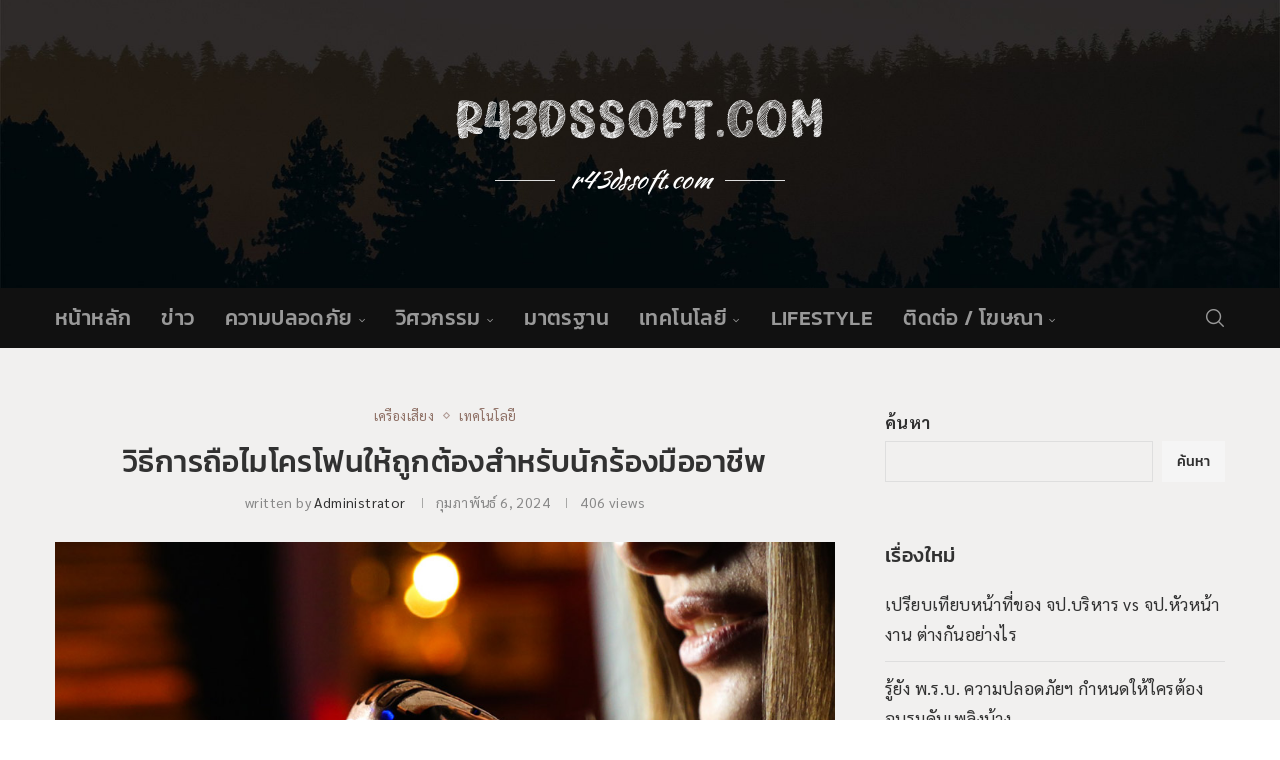

--- FILE ---
content_type: text/html; charset=UTF-8
request_url: https://r43dssoft.com/how-to-hold-the-microphone/
body_size: 35866
content:
<!DOCTYPE html>
<html lang="th">
<head>
    <meta charset="UTF-8">
    <meta http-equiv="X-UA-Compatible" content="IE=edge">
    <meta name="viewport" content="width=device-width, initial-scale=1">
    <link rel="profile" href="https://gmpg.org/xfn/11"/>
    <link rel="alternate" type="application/rss+xml" title="r43dssoft.com RSS Feed"
          href="https://r43dssoft.com/feed/"/>
    <link rel="alternate" type="application/atom+xml" title="r43dssoft.com Atom Feed"
          href="https://r43dssoft.com/feed/atom/"/>
    <link rel="pingback" href="https://r43dssoft.com/xmlrpc.php"/>
    <!--[if lt IE 9]>
	<script src="https://r43dssoft.com/wp-content/themes/soledad/js/html5.js"></script>
	<![endif]-->
	<link rel='preconnect' href='https://fonts.googleapis.com' />
<link rel='preconnect' href='https://fonts.gstatic.com' />
<meta http-equiv='x-dns-prefetch-control' content='on'>
<link rel='dns-prefetch' href='//fonts.googleapis.com' />
<link rel='dns-prefetch' href='//fonts.gstatic.com' />
<link rel='dns-prefetch' href='//s.gravatar.com' />
<link rel='dns-prefetch' href='//www.google-analytics.com' />
<meta name='robots' content='index, follow, max-image-preview:large, max-snippet:-1, max-video-preview:-1' />
	<style>img:is([sizes="auto" i], [sizes^="auto," i]) { contain-intrinsic-size: 3000px 1500px }</style>
	
	<!-- This site is optimized with the Yoast SEO Premium plugin v21.8 (Yoast SEO v26.3) - https://yoast.com/wordpress/plugins/seo/ -->
	<title>วิธีการถือไมโครโฟนให้ถูกต้องสำหรับนักร้องมืออาชีพ</title>
	<meta name="description" content="การร้องเพลง สิ่งที่สำคัญไม่ใช่แค่การร้องให้เพราะ แต่การถือไมโครโฟน เครื่องเสียงคาราโอเกะ ให้ถูกต้องตามที่ควรจะเป็นก็สำคัญมาก ๆ" />
	<link rel="canonical" href="https://r43dssoft.com/how-to-hold-the-microphone/" />
	<meta property="og:locale" content="th_TH" />
	<meta property="og:type" content="article" />
	<meta property="og:title" content="วิธีการถือไมโครโฟนให้ถูกต้องสำหรับนักร้องมืออาชีพ" />
	<meta property="og:description" content="การร้องเพลง สิ่งที่สำคัญไม่ใช่แค่การร้องให้เพราะ แต่การถือไมโครโฟน เครื่องเสียงคาราโอเกะ ให้ถูกต้องตามที่ควรจะเป็นก็สำคัญมาก ๆ" />
	<meta property="og:url" content="https://r43dssoft.com/how-to-hold-the-microphone/" />
	<meta property="og:site_name" content="r43dssoft.com" />
	<meta property="article:published_time" content="2024-02-06T15:04:28+00:00" />
	<meta property="article:modified_time" content="2024-07-27T02:32:04+00:00" />
	<meta property="og:image" content="https://r43dssoft.com/wp-content/uploads/2024/02/วิธีการถือไมโครโฟนให้ถูกต้องสำหรับนักร้อง.jpg" />
	<meta property="og:image:width" content="1002" />
	<meta property="og:image:height" content="1003" />
	<meta property="og:image:type" content="image/jpeg" />
	<meta name="author" content="administrator" />
	<meta name="twitter:card" content="summary_large_image" />
	<meta name="twitter:label1" content="Written by" />
	<meta name="twitter:data1" content="administrator" />
	<meta name="twitter:label2" content="Est. reading time" />
	<meta name="twitter:data2" content="1 นาที" />
	<script type="application/ld+json" class="yoast-schema-graph">{"@context":"https://schema.org","@graph":[{"@type":"Article","@id":"https://r43dssoft.com/how-to-hold-the-microphone/#article","isPartOf":{"@id":"https://r43dssoft.com/how-to-hold-the-microphone/"},"author":{"name":"administrator","@id":"https://r43dssoft.com/#/schema/person/d5e7815a1cb6cb75a42e9ac96f20bac7"},"headline":"วิธีการถือไมโครโฟนให้ถูกต้องสำหรับนักร้องมืออาชีพ","datePublished":"2024-02-06T15:04:28+00:00","dateModified":"2024-07-27T02:32:04+00:00","mainEntityOfPage":{"@id":"https://r43dssoft.com/how-to-hold-the-microphone/"},"wordCount":10,"publisher":{"@id":"https://r43dssoft.com/#organization"},"image":{"@id":"https://r43dssoft.com/how-to-hold-the-microphone/#primaryimage"},"thumbnailUrl":"https://r43dssoft.com/wp-content/uploads/2024/02/วิธีการถือไมโครโฟนให้ถูกต้องสำหรับนักร้อง.jpg","keywords":["เครื่องเสียงคาราโอเกะ","ไมโครโฟน"],"articleSection":["เครื่องเสียง","เทคโนโลยี"],"inLanguage":"th"},{"@type":"WebPage","@id":"https://r43dssoft.com/how-to-hold-the-microphone/","url":"https://r43dssoft.com/how-to-hold-the-microphone/","name":"วิธีการถือไมโครโฟนให้ถูกต้องสำหรับนักร้องมืออาชีพ","isPartOf":{"@id":"https://r43dssoft.com/#website"},"primaryImageOfPage":{"@id":"https://r43dssoft.com/how-to-hold-the-microphone/#primaryimage"},"image":{"@id":"https://r43dssoft.com/how-to-hold-the-microphone/#primaryimage"},"thumbnailUrl":"https://r43dssoft.com/wp-content/uploads/2024/02/วิธีการถือไมโครโฟนให้ถูกต้องสำหรับนักร้อง.jpg","datePublished":"2024-02-06T15:04:28+00:00","dateModified":"2024-07-27T02:32:04+00:00","description":"การร้องเพลง สิ่งที่สำคัญไม่ใช่แค่การร้องให้เพราะ แต่การถือไมโครโฟน เครื่องเสียงคาราโอเกะ ให้ถูกต้องตามที่ควรจะเป็นก็สำคัญมาก ๆ","breadcrumb":{"@id":"https://r43dssoft.com/how-to-hold-the-microphone/#breadcrumb"},"inLanguage":"th","potentialAction":[{"@type":"ReadAction","target":["https://r43dssoft.com/how-to-hold-the-microphone/"]}]},{"@type":"ImageObject","inLanguage":"th","@id":"https://r43dssoft.com/how-to-hold-the-microphone/#primaryimage","url":"https://r43dssoft.com/wp-content/uploads/2024/02/วิธีการถือไมโครโฟนให้ถูกต้องสำหรับนักร้อง.jpg","contentUrl":"https://r43dssoft.com/wp-content/uploads/2024/02/วิธีการถือไมโครโฟนให้ถูกต้องสำหรับนักร้อง.jpg","width":1002,"height":1003,"caption":"วิธีการถือไมโครโฟนให้ถูกต้องสำหรับนักร้อง"},{"@type":"BreadcrumbList","@id":"https://r43dssoft.com/how-to-hold-the-microphone/#breadcrumb","itemListElement":[{"@type":"ListItem","position":1,"name":"Home","item":"https://r43dssoft.com/"},{"@type":"ListItem","position":2,"name":"วิธีการถือไมโครโฟนให้ถูกต้องสำหรับนักร้องมืออาชีพ"}]},{"@type":"WebSite","@id":"https://r43dssoft.com/#website","url":"https://r43dssoft.com/","name":"r43dssoft.com","description":"แหล่งความรู้ด้านการตรวจรับรองวิศวกรรม","publisher":{"@id":"https://r43dssoft.com/#organization"},"potentialAction":[{"@type":"SearchAction","target":{"@type":"EntryPoint","urlTemplate":"https://r43dssoft.com/?s={search_term_string}"},"query-input":{"@type":"PropertyValueSpecification","valueRequired":true,"valueName":"search_term_string"}}],"inLanguage":"th"},{"@type":"Organization","@id":"https://r43dssoft.com/#organization","name":"r43dssoft.com","url":"https://r43dssoft.com/","logo":{"@type":"ImageObject","inLanguage":"th","@id":"https://r43dssoft.com/#/schema/logo/image/","url":"https://r43dssoft.com/wp-content/uploads/2022/07/safety-logo-e1665928649480.jpg","contentUrl":"https://r43dssoft.com/wp-content/uploads/2022/07/safety-logo-e1665928649480.jpg","width":800,"height":250,"caption":"r43dssoft.com"},"image":{"@id":"https://r43dssoft.com/#/schema/logo/image/"}},{"@type":"Person","@id":"https://r43dssoft.com/#/schema/person/d5e7815a1cb6cb75a42e9ac96f20bac7","name":"administrator","image":{"@type":"ImageObject","inLanguage":"th","@id":"https://r43dssoft.com/#/schema/person/image/","url":"https://secure.gravatar.com/avatar/29531ce3b926a1d0614d9c42ab9ae5937984e14f850a21df12260c23fe3cd084?s=96&d=mm&r=g","contentUrl":"https://secure.gravatar.com/avatar/29531ce3b926a1d0614d9c42ab9ae5937984e14f850a21df12260c23fe3cd084?s=96&d=mm&r=g","caption":"administrator"},"sameAs":["http://r43dssoft.com"],"url":"https://r43dssoft.com/author/administrator/"}]}</script>
	<!-- / Yoast SEO Premium plugin. -->


<link rel='dns-prefetch' href='//www.googletagmanager.com' />
<link rel='dns-prefetch' href='//fonts.googleapis.com' />
<link rel="alternate" type="application/rss+xml" title="r43dssoft.com &raquo; ฟีด" href="https://r43dssoft.com/feed/" />
<script type="text/javascript">
/* <![CDATA[ */
window._wpemojiSettings = {"baseUrl":"https:\/\/s.w.org\/images\/core\/emoji\/16.0.1\/72x72\/","ext":".png","svgUrl":"https:\/\/s.w.org\/images\/core\/emoji\/16.0.1\/svg\/","svgExt":".svg","source":{"concatemoji":"https:\/\/r43dssoft.com\/wp-includes\/js\/wp-emoji-release.min.js?ver=6.8.3"}};
/*! This file is auto-generated */
!function(s,n){var o,i,e;function c(e){try{var t={supportTests:e,timestamp:(new Date).valueOf()};sessionStorage.setItem(o,JSON.stringify(t))}catch(e){}}function p(e,t,n){e.clearRect(0,0,e.canvas.width,e.canvas.height),e.fillText(t,0,0);var t=new Uint32Array(e.getImageData(0,0,e.canvas.width,e.canvas.height).data),a=(e.clearRect(0,0,e.canvas.width,e.canvas.height),e.fillText(n,0,0),new Uint32Array(e.getImageData(0,0,e.canvas.width,e.canvas.height).data));return t.every(function(e,t){return e===a[t]})}function u(e,t){e.clearRect(0,0,e.canvas.width,e.canvas.height),e.fillText(t,0,0);for(var n=e.getImageData(16,16,1,1),a=0;a<n.data.length;a++)if(0!==n.data[a])return!1;return!0}function f(e,t,n,a){switch(t){case"flag":return n(e,"\ud83c\udff3\ufe0f\u200d\u26a7\ufe0f","\ud83c\udff3\ufe0f\u200b\u26a7\ufe0f")?!1:!n(e,"\ud83c\udde8\ud83c\uddf6","\ud83c\udde8\u200b\ud83c\uddf6")&&!n(e,"\ud83c\udff4\udb40\udc67\udb40\udc62\udb40\udc65\udb40\udc6e\udb40\udc67\udb40\udc7f","\ud83c\udff4\u200b\udb40\udc67\u200b\udb40\udc62\u200b\udb40\udc65\u200b\udb40\udc6e\u200b\udb40\udc67\u200b\udb40\udc7f");case"emoji":return!a(e,"\ud83e\udedf")}return!1}function g(e,t,n,a){var r="undefined"!=typeof WorkerGlobalScope&&self instanceof WorkerGlobalScope?new OffscreenCanvas(300,150):s.createElement("canvas"),o=r.getContext("2d",{willReadFrequently:!0}),i=(o.textBaseline="top",o.font="600 32px Arial",{});return e.forEach(function(e){i[e]=t(o,e,n,a)}),i}function t(e){var t=s.createElement("script");t.src=e,t.defer=!0,s.head.appendChild(t)}"undefined"!=typeof Promise&&(o="wpEmojiSettingsSupports",i=["flag","emoji"],n.supports={everything:!0,everythingExceptFlag:!0},e=new Promise(function(e){s.addEventListener("DOMContentLoaded",e,{once:!0})}),new Promise(function(t){var n=function(){try{var e=JSON.parse(sessionStorage.getItem(o));if("object"==typeof e&&"number"==typeof e.timestamp&&(new Date).valueOf()<e.timestamp+604800&&"object"==typeof e.supportTests)return e.supportTests}catch(e){}return null}();if(!n){if("undefined"!=typeof Worker&&"undefined"!=typeof OffscreenCanvas&&"undefined"!=typeof URL&&URL.createObjectURL&&"undefined"!=typeof Blob)try{var e="postMessage("+g.toString()+"("+[JSON.stringify(i),f.toString(),p.toString(),u.toString()].join(",")+"));",a=new Blob([e],{type:"text/javascript"}),r=new Worker(URL.createObjectURL(a),{name:"wpTestEmojiSupports"});return void(r.onmessage=function(e){c(n=e.data),r.terminate(),t(n)})}catch(e){}c(n=g(i,f,p,u))}t(n)}).then(function(e){for(var t in e)n.supports[t]=e[t],n.supports.everything=n.supports.everything&&n.supports[t],"flag"!==t&&(n.supports.everythingExceptFlag=n.supports.everythingExceptFlag&&n.supports[t]);n.supports.everythingExceptFlag=n.supports.everythingExceptFlag&&!n.supports.flag,n.DOMReady=!1,n.readyCallback=function(){n.DOMReady=!0}}).then(function(){return e}).then(function(){var e;n.supports.everything||(n.readyCallback(),(e=n.source||{}).concatemoji?t(e.concatemoji):e.wpemoji&&e.twemoji&&(t(e.twemoji),t(e.wpemoji)))}))}((window,document),window._wpemojiSettings);
/* ]]> */
</script>
<link rel='stylesheet' id='penci-folding-css' href='https://r43dssoft.com/wp-content/themes/soledad/inc/elementor/assets/css/fold.css?ver=8.7.0' type='text/css' media='all' />
<style id='wp-emoji-styles-inline-css' type='text/css'>

	img.wp-smiley, img.emoji {
		display: inline !important;
		border: none !important;
		box-shadow: none !important;
		height: 1em !important;
		width: 1em !important;
		margin: 0 0.07em !important;
		vertical-align: -0.1em !important;
		background: none !important;
		padding: 0 !important;
	}
</style>
<link rel='stylesheet' id='wp-block-library-css' href='https://r43dssoft.com/wp-includes/css/dist/block-library/style.min.css?ver=6.8.3' type='text/css' media='all' />
<style id='wp-block-library-theme-inline-css' type='text/css'>
.wp-block-audio :where(figcaption){color:#555;font-size:13px;text-align:center}.is-dark-theme .wp-block-audio :where(figcaption){color:#ffffffa6}.wp-block-audio{margin:0 0 1em}.wp-block-code{border:1px solid #ccc;border-radius:4px;font-family:Menlo,Consolas,monaco,monospace;padding:.8em 1em}.wp-block-embed :where(figcaption){color:#555;font-size:13px;text-align:center}.is-dark-theme .wp-block-embed :where(figcaption){color:#ffffffa6}.wp-block-embed{margin:0 0 1em}.blocks-gallery-caption{color:#555;font-size:13px;text-align:center}.is-dark-theme .blocks-gallery-caption{color:#ffffffa6}:root :where(.wp-block-image figcaption){color:#555;font-size:13px;text-align:center}.is-dark-theme :root :where(.wp-block-image figcaption){color:#ffffffa6}.wp-block-image{margin:0 0 1em}.wp-block-pullquote{border-bottom:4px solid;border-top:4px solid;color:currentColor;margin-bottom:1.75em}.wp-block-pullquote cite,.wp-block-pullquote footer,.wp-block-pullquote__citation{color:currentColor;font-size:.8125em;font-style:normal;text-transform:uppercase}.wp-block-quote{border-left:.25em solid;margin:0 0 1.75em;padding-left:1em}.wp-block-quote cite,.wp-block-quote footer{color:currentColor;font-size:.8125em;font-style:normal;position:relative}.wp-block-quote:where(.has-text-align-right){border-left:none;border-right:.25em solid;padding-left:0;padding-right:1em}.wp-block-quote:where(.has-text-align-center){border:none;padding-left:0}.wp-block-quote.is-large,.wp-block-quote.is-style-large,.wp-block-quote:where(.is-style-plain){border:none}.wp-block-search .wp-block-search__label{font-weight:700}.wp-block-search__button{border:1px solid #ccc;padding:.375em .625em}:where(.wp-block-group.has-background){padding:1.25em 2.375em}.wp-block-separator.has-css-opacity{opacity:.4}.wp-block-separator{border:none;border-bottom:2px solid;margin-left:auto;margin-right:auto}.wp-block-separator.has-alpha-channel-opacity{opacity:1}.wp-block-separator:not(.is-style-wide):not(.is-style-dots){width:100px}.wp-block-separator.has-background:not(.is-style-dots){border-bottom:none;height:1px}.wp-block-separator.has-background:not(.is-style-wide):not(.is-style-dots){height:2px}.wp-block-table{margin:0 0 1em}.wp-block-table td,.wp-block-table th{word-break:normal}.wp-block-table :where(figcaption){color:#555;font-size:13px;text-align:center}.is-dark-theme .wp-block-table :where(figcaption){color:#ffffffa6}.wp-block-video :where(figcaption){color:#555;font-size:13px;text-align:center}.is-dark-theme .wp-block-video :where(figcaption){color:#ffffffa6}.wp-block-video{margin:0 0 1em}:root :where(.wp-block-template-part.has-background){margin-bottom:0;margin-top:0;padding:1.25em 2.375em}
</style>
<style id='classic-theme-styles-inline-css' type='text/css'>
/*! This file is auto-generated */
.wp-block-button__link{color:#fff;background-color:#32373c;border-radius:9999px;box-shadow:none;text-decoration:none;padding:calc(.667em + 2px) calc(1.333em + 2px);font-size:1.125em}.wp-block-file__button{background:#32373c;color:#fff;text-decoration:none}
</style>
<style id='block-soledad-style-inline-css' type='text/css'>
.pchead-e-block{--pcborder-cl:#dedede;--pcaccent-cl:#6eb48c}.heading1-style-1>h1,.heading1-style-2>h1,.heading2-style-1>h2,.heading2-style-2>h2,.heading3-style-1>h3,.heading3-style-2>h3,.heading4-style-1>h4,.heading4-style-2>h4,.heading5-style-1>h5,.heading5-style-2>h5{padding-bottom:8px;border-bottom:1px solid var(--pcborder-cl);overflow:hidden}.heading1-style-2>h1,.heading2-style-2>h2,.heading3-style-2>h3,.heading4-style-2>h4,.heading5-style-2>h5{border-bottom-width:0;position:relative}.heading1-style-2>h1:before,.heading2-style-2>h2:before,.heading3-style-2>h3:before,.heading4-style-2>h4:before,.heading5-style-2>h5:before{content:'';width:50px;height:2px;bottom:0;left:0;z-index:2;background:var(--pcaccent-cl);position:absolute}.heading1-style-2>h1:after,.heading2-style-2>h2:after,.heading3-style-2>h3:after,.heading4-style-2>h4:after,.heading5-style-2>h5:after{content:'';width:100%;height:2px;bottom:0;left:20px;z-index:1;background:var(--pcborder-cl);position:absolute}.heading1-style-3>h1,.heading1-style-4>h1,.heading2-style-3>h2,.heading2-style-4>h2,.heading3-style-3>h3,.heading3-style-4>h3,.heading4-style-3>h4,.heading4-style-4>h4,.heading5-style-3>h5,.heading5-style-4>h5{position:relative;padding-left:20px}.heading1-style-3>h1:before,.heading1-style-4>h1:before,.heading2-style-3>h2:before,.heading2-style-4>h2:before,.heading3-style-3>h3:before,.heading3-style-4>h3:before,.heading4-style-3>h4:before,.heading4-style-4>h4:before,.heading5-style-3>h5:before,.heading5-style-4>h5:before{width:10px;height:100%;content:'';position:absolute;top:0;left:0;bottom:0;background:var(--pcaccent-cl)}.heading1-style-4>h1,.heading2-style-4>h2,.heading3-style-4>h3,.heading4-style-4>h4,.heading5-style-4>h5{padding:10px 20px;background:#f1f1f1}.heading1-style-5>h1,.heading2-style-5>h2,.heading3-style-5>h3,.heading4-style-5>h4,.heading5-style-5>h5{position:relative;z-index:1}.heading1-style-5>h1:before,.heading2-style-5>h2:before,.heading3-style-5>h3:before,.heading4-style-5>h4:before,.heading5-style-5>h5:before{content:"";position:absolute;left:0;bottom:0;width:200px;height:50%;transform:skew(-25deg) translateX(0);background:var(--pcaccent-cl);z-index:-1;opacity:.4}.heading1-style-6>h1,.heading2-style-6>h2,.heading3-style-6>h3,.heading4-style-6>h4,.heading5-style-6>h5{text-decoration:underline;text-underline-offset:2px;text-decoration-thickness:4px;text-decoration-color:var(--pcaccent-cl)}
</style>
<style id='global-styles-inline-css' type='text/css'>
:root{--wp--preset--aspect-ratio--square: 1;--wp--preset--aspect-ratio--4-3: 4/3;--wp--preset--aspect-ratio--3-4: 3/4;--wp--preset--aspect-ratio--3-2: 3/2;--wp--preset--aspect-ratio--2-3: 2/3;--wp--preset--aspect-ratio--16-9: 16/9;--wp--preset--aspect-ratio--9-16: 9/16;--wp--preset--color--black: #000000;--wp--preset--color--cyan-bluish-gray: #abb8c3;--wp--preset--color--white: #ffffff;--wp--preset--color--pale-pink: #f78da7;--wp--preset--color--vivid-red: #cf2e2e;--wp--preset--color--luminous-vivid-orange: #ff6900;--wp--preset--color--luminous-vivid-amber: #fcb900;--wp--preset--color--light-green-cyan: #7bdcb5;--wp--preset--color--vivid-green-cyan: #00d084;--wp--preset--color--pale-cyan-blue: #8ed1fc;--wp--preset--color--vivid-cyan-blue: #0693e3;--wp--preset--color--vivid-purple: #9b51e0;--wp--preset--gradient--vivid-cyan-blue-to-vivid-purple: linear-gradient(135deg,rgba(6,147,227,1) 0%,rgb(155,81,224) 100%);--wp--preset--gradient--light-green-cyan-to-vivid-green-cyan: linear-gradient(135deg,rgb(122,220,180) 0%,rgb(0,208,130) 100%);--wp--preset--gradient--luminous-vivid-amber-to-luminous-vivid-orange: linear-gradient(135deg,rgba(252,185,0,1) 0%,rgba(255,105,0,1) 100%);--wp--preset--gradient--luminous-vivid-orange-to-vivid-red: linear-gradient(135deg,rgba(255,105,0,1) 0%,rgb(207,46,46) 100%);--wp--preset--gradient--very-light-gray-to-cyan-bluish-gray: linear-gradient(135deg,rgb(238,238,238) 0%,rgb(169,184,195) 100%);--wp--preset--gradient--cool-to-warm-spectrum: linear-gradient(135deg,rgb(74,234,220) 0%,rgb(151,120,209) 20%,rgb(207,42,186) 40%,rgb(238,44,130) 60%,rgb(251,105,98) 80%,rgb(254,248,76) 100%);--wp--preset--gradient--blush-light-purple: linear-gradient(135deg,rgb(255,206,236) 0%,rgb(152,150,240) 100%);--wp--preset--gradient--blush-bordeaux: linear-gradient(135deg,rgb(254,205,165) 0%,rgb(254,45,45) 50%,rgb(107,0,62) 100%);--wp--preset--gradient--luminous-dusk: linear-gradient(135deg,rgb(255,203,112) 0%,rgb(199,81,192) 50%,rgb(65,88,208) 100%);--wp--preset--gradient--pale-ocean: linear-gradient(135deg,rgb(255,245,203) 0%,rgb(182,227,212) 50%,rgb(51,167,181) 100%);--wp--preset--gradient--electric-grass: linear-gradient(135deg,rgb(202,248,128) 0%,rgb(113,206,126) 100%);--wp--preset--gradient--midnight: linear-gradient(135deg,rgb(2,3,129) 0%,rgb(40,116,252) 100%);--wp--preset--font-size--small: 12px;--wp--preset--font-size--medium: 20px;--wp--preset--font-size--large: 32px;--wp--preset--font-size--x-large: 42px;--wp--preset--font-size--normal: 14px;--wp--preset--font-size--huge: 42px;--wp--preset--spacing--20: 0.44rem;--wp--preset--spacing--30: 0.67rem;--wp--preset--spacing--40: 1rem;--wp--preset--spacing--50: 1.5rem;--wp--preset--spacing--60: 2.25rem;--wp--preset--spacing--70: 3.38rem;--wp--preset--spacing--80: 5.06rem;--wp--preset--shadow--natural: 6px 6px 9px rgba(0, 0, 0, 0.2);--wp--preset--shadow--deep: 12px 12px 50px rgba(0, 0, 0, 0.4);--wp--preset--shadow--sharp: 6px 6px 0px rgba(0, 0, 0, 0.2);--wp--preset--shadow--outlined: 6px 6px 0px -3px rgba(255, 255, 255, 1), 6px 6px rgba(0, 0, 0, 1);--wp--preset--shadow--crisp: 6px 6px 0px rgba(0, 0, 0, 1);}:where(.is-layout-flex){gap: 0.5em;}:where(.is-layout-grid){gap: 0.5em;}body .is-layout-flex{display: flex;}.is-layout-flex{flex-wrap: wrap;align-items: center;}.is-layout-flex > :is(*, div){margin: 0;}body .is-layout-grid{display: grid;}.is-layout-grid > :is(*, div){margin: 0;}:where(.wp-block-columns.is-layout-flex){gap: 2em;}:where(.wp-block-columns.is-layout-grid){gap: 2em;}:where(.wp-block-post-template.is-layout-flex){gap: 1.25em;}:where(.wp-block-post-template.is-layout-grid){gap: 1.25em;}.has-black-color{color: var(--wp--preset--color--black) !important;}.has-cyan-bluish-gray-color{color: var(--wp--preset--color--cyan-bluish-gray) !important;}.has-white-color{color: var(--wp--preset--color--white) !important;}.has-pale-pink-color{color: var(--wp--preset--color--pale-pink) !important;}.has-vivid-red-color{color: var(--wp--preset--color--vivid-red) !important;}.has-luminous-vivid-orange-color{color: var(--wp--preset--color--luminous-vivid-orange) !important;}.has-luminous-vivid-amber-color{color: var(--wp--preset--color--luminous-vivid-amber) !important;}.has-light-green-cyan-color{color: var(--wp--preset--color--light-green-cyan) !important;}.has-vivid-green-cyan-color{color: var(--wp--preset--color--vivid-green-cyan) !important;}.has-pale-cyan-blue-color{color: var(--wp--preset--color--pale-cyan-blue) !important;}.has-vivid-cyan-blue-color{color: var(--wp--preset--color--vivid-cyan-blue) !important;}.has-vivid-purple-color{color: var(--wp--preset--color--vivid-purple) !important;}.has-black-background-color{background-color: var(--wp--preset--color--black) !important;}.has-cyan-bluish-gray-background-color{background-color: var(--wp--preset--color--cyan-bluish-gray) !important;}.has-white-background-color{background-color: var(--wp--preset--color--white) !important;}.has-pale-pink-background-color{background-color: var(--wp--preset--color--pale-pink) !important;}.has-vivid-red-background-color{background-color: var(--wp--preset--color--vivid-red) !important;}.has-luminous-vivid-orange-background-color{background-color: var(--wp--preset--color--luminous-vivid-orange) !important;}.has-luminous-vivid-amber-background-color{background-color: var(--wp--preset--color--luminous-vivid-amber) !important;}.has-light-green-cyan-background-color{background-color: var(--wp--preset--color--light-green-cyan) !important;}.has-vivid-green-cyan-background-color{background-color: var(--wp--preset--color--vivid-green-cyan) !important;}.has-pale-cyan-blue-background-color{background-color: var(--wp--preset--color--pale-cyan-blue) !important;}.has-vivid-cyan-blue-background-color{background-color: var(--wp--preset--color--vivid-cyan-blue) !important;}.has-vivid-purple-background-color{background-color: var(--wp--preset--color--vivid-purple) !important;}.has-black-border-color{border-color: var(--wp--preset--color--black) !important;}.has-cyan-bluish-gray-border-color{border-color: var(--wp--preset--color--cyan-bluish-gray) !important;}.has-white-border-color{border-color: var(--wp--preset--color--white) !important;}.has-pale-pink-border-color{border-color: var(--wp--preset--color--pale-pink) !important;}.has-vivid-red-border-color{border-color: var(--wp--preset--color--vivid-red) !important;}.has-luminous-vivid-orange-border-color{border-color: var(--wp--preset--color--luminous-vivid-orange) !important;}.has-luminous-vivid-amber-border-color{border-color: var(--wp--preset--color--luminous-vivid-amber) !important;}.has-light-green-cyan-border-color{border-color: var(--wp--preset--color--light-green-cyan) !important;}.has-vivid-green-cyan-border-color{border-color: var(--wp--preset--color--vivid-green-cyan) !important;}.has-pale-cyan-blue-border-color{border-color: var(--wp--preset--color--pale-cyan-blue) !important;}.has-vivid-cyan-blue-border-color{border-color: var(--wp--preset--color--vivid-cyan-blue) !important;}.has-vivid-purple-border-color{border-color: var(--wp--preset--color--vivid-purple) !important;}.has-vivid-cyan-blue-to-vivid-purple-gradient-background{background: var(--wp--preset--gradient--vivid-cyan-blue-to-vivid-purple) !important;}.has-light-green-cyan-to-vivid-green-cyan-gradient-background{background: var(--wp--preset--gradient--light-green-cyan-to-vivid-green-cyan) !important;}.has-luminous-vivid-amber-to-luminous-vivid-orange-gradient-background{background: var(--wp--preset--gradient--luminous-vivid-amber-to-luminous-vivid-orange) !important;}.has-luminous-vivid-orange-to-vivid-red-gradient-background{background: var(--wp--preset--gradient--luminous-vivid-orange-to-vivid-red) !important;}.has-very-light-gray-to-cyan-bluish-gray-gradient-background{background: var(--wp--preset--gradient--very-light-gray-to-cyan-bluish-gray) !important;}.has-cool-to-warm-spectrum-gradient-background{background: var(--wp--preset--gradient--cool-to-warm-spectrum) !important;}.has-blush-light-purple-gradient-background{background: var(--wp--preset--gradient--blush-light-purple) !important;}.has-blush-bordeaux-gradient-background{background: var(--wp--preset--gradient--blush-bordeaux) !important;}.has-luminous-dusk-gradient-background{background: var(--wp--preset--gradient--luminous-dusk) !important;}.has-pale-ocean-gradient-background{background: var(--wp--preset--gradient--pale-ocean) !important;}.has-electric-grass-gradient-background{background: var(--wp--preset--gradient--electric-grass) !important;}.has-midnight-gradient-background{background: var(--wp--preset--gradient--midnight) !important;}.has-small-font-size{font-size: var(--wp--preset--font-size--small) !important;}.has-medium-font-size{font-size: var(--wp--preset--font-size--medium) !important;}.has-large-font-size{font-size: var(--wp--preset--font-size--large) !important;}.has-x-large-font-size{font-size: var(--wp--preset--font-size--x-large) !important;}
:where(.wp-block-post-template.is-layout-flex){gap: 1.25em;}:where(.wp-block-post-template.is-layout-grid){gap: 1.25em;}
:where(.wp-block-columns.is-layout-flex){gap: 2em;}:where(.wp-block-columns.is-layout-grid){gap: 2em;}
:root :where(.wp-block-pullquote){font-size: 1.5em;line-height: 1.6;}
</style>
<link rel='stylesheet' id='contact-form-7-css' href='https://r43dssoft.com/wp-content/plugins/contact-form-7/includes/css/styles.css?ver=6.1.3' type='text/css' media='all' />
<link rel='stylesheet' id='penci-review-css' href='https://r43dssoft.com/wp-content/plugins/penci-review/css/style.css?ver=3.4' type='text/css' media='all' />
<link rel='stylesheet' id='penci-oswald-css' href='//fonts.googleapis.com/css?family=Oswald%3A400&#038;display=swap&#038;ver=6.8.3' type='text/css' media='all' />
<link rel='stylesheet' id='penci-fonts-css' href='https://fonts.googleapis.com/css?family=Kanit%3A300%2C300italic%2C400%2C400italic%2C500%2C500italic%2C700%2C700italic%2C800%2C800italic%7CSarabun%3A300%2C300italic%2C400%2C400italic%2C500%2C500italic%2C700%2C700italic%2C800%2C800italic%7CKaushan+Script%3A300%2C300italic%2C400%2C400italic%2C500%2C500italic%2C600%2C600italic%2C700%2C700italic%2C800%2C800italic%26subset%3Dlatin%2Ccyrillic%2Ccyrillic-ext%2Cgreek%2Cgreek-ext%2Clatin-ext&#038;display=swap&#038;ver=8.7.0' type='text/css' media='' />
<link rel='stylesheet' id='penci-main-style-css' href='https://r43dssoft.com/wp-content/themes/soledad/main.css?ver=8.7.0' type='text/css' media='all' />
<link rel='stylesheet' id='penci-swiper-bundle-css' href='https://r43dssoft.com/wp-content/themes/soledad/css/swiper-bundle.min.css?ver=8.7.0' type='text/css' media='all' />
<link rel='stylesheet' id='penci-font-awesomeold-css' href='https://r43dssoft.com/wp-content/themes/soledad/css/font-awesome.4.7.0.swap.min.css?ver=4.7.0' type='text/css' media='all' />
<link rel='stylesheet' id='penci_icon-css' href='https://r43dssoft.com/wp-content/themes/soledad/css/penci-icon.css?ver=8.7.0' type='text/css' media='all' />
<link rel='stylesheet' id='penci_style-css' href='https://r43dssoft.com/wp-content/themes/soledad/style.css?ver=8.7.0' type='text/css' media='all' />
<link rel='stylesheet' id='penci_social_counter-css' href='https://r43dssoft.com/wp-content/themes/soledad/css/social-counter.css?ver=8.7.0' type='text/css' media='all' />
<link rel='stylesheet' id='elementor-icons-css' href='https://r43dssoft.com/wp-content/plugins/elementor/assets/lib/eicons/css/elementor-icons.min.css?ver=5.44.0' type='text/css' media='all' />
<link rel='stylesheet' id='elementor-frontend-css' href='https://r43dssoft.com/wp-content/plugins/elementor/assets/css/frontend.min.css?ver=3.32.5' type='text/css' media='all' />
<link rel='stylesheet' id='elementor-post-179-css' href='https://r43dssoft.com/wp-content/uploads/elementor/css/post-179.css?ver=1762615451' type='text/css' media='all' />
<link rel='stylesheet' id='elementor-post-188-css' href='https://r43dssoft.com/wp-content/uploads/elementor/css/post-188.css?ver=1762615451' type='text/css' media='all' />
<link rel='stylesheet' id='penci-recipe-css-css' href='https://r43dssoft.com/wp-content/plugins/penci-recipe/css/recipe.css?ver=4.0' type='text/css' media='all' />
<link rel='stylesheet' id='elementor-gf-local-kanit-css' href='https://r43dssoft.com/wp-content/uploads/elementor/google-fonts/css/kanit.css?ver=1743260562' type='text/css' media='all' />
<link rel='stylesheet' id='elementor-gf-local-robotoslab-css' href='https://r43dssoft.com/wp-content/uploads/elementor/google-fonts/css/robotoslab.css?ver=1743260575' type='text/css' media='all' />
<link rel='stylesheet' id='elementor-gf-local-sarabun-css' href='https://r43dssoft.com/wp-content/uploads/elementor/google-fonts/css/sarabun.css?ver=1743260588' type='text/css' media='all' />
<link rel='stylesheet' id='elementor-gf-local-roboto-css' href='https://r43dssoft.com/wp-content/uploads/elementor/google-fonts/css/roboto.css?ver=1743260624' type='text/css' media='all' />
<link rel='stylesheet' id='elementor-icons-shared-0-css' href='https://r43dssoft.com/wp-content/plugins/elementor/assets/lib/font-awesome/css/fontawesome.min.css?ver=5.15.3' type='text/css' media='all' />
<link rel='stylesheet' id='elementor-icons-fa-solid-css' href='https://r43dssoft.com/wp-content/plugins/elementor/assets/lib/font-awesome/css/solid.min.css?ver=5.15.3' type='text/css' media='all' />
<link rel='stylesheet' id='elementor-icons-fa-brands-css' href='https://r43dssoft.com/wp-content/plugins/elementor/assets/lib/font-awesome/css/brands.min.css?ver=5.15.3' type='text/css' media='all' />
<script type="text/javascript" src="https://r43dssoft.com/wp-includes/js/jquery/jquery.min.js?ver=3.7.1" id="jquery-core-js"></script>
<script type="text/javascript" src="https://r43dssoft.com/wp-includes/js/jquery/jquery-migrate.min.js?ver=3.4.1" id="jquery-migrate-js"></script>

<!-- Google tag (gtag.js) snippet added by Site Kit -->
<!-- Google Analytics snippet added by Site Kit -->
<script type="text/javascript" src="https://www.googletagmanager.com/gtag/js?id=GT-NC6V948W" id="google_gtagjs-js" async></script>
<script type="text/javascript" id="google_gtagjs-js-after">
/* <![CDATA[ */
window.dataLayer = window.dataLayer || [];function gtag(){dataLayer.push(arguments);}
gtag("set","linker",{"domains":["r43dssoft.com"]});
gtag("js", new Date());
gtag("set", "developer_id.dZTNiMT", true);
gtag("config", "GT-NC6V948W");
 window._googlesitekit = window._googlesitekit || {}; window._googlesitekit.throttledEvents = []; window._googlesitekit.gtagEvent = (name, data) => { var key = JSON.stringify( { name, data } ); if ( !! window._googlesitekit.throttledEvents[ key ] ) { return; } window._googlesitekit.throttledEvents[ key ] = true; setTimeout( () => { delete window._googlesitekit.throttledEvents[ key ]; }, 5 ); gtag( "event", name, { ...data, event_source: "site-kit" } ); }; 
/* ]]> */
</script>
<link rel="https://api.w.org/" href="https://r43dssoft.com/wp-json/" /><link rel="alternate" title="JSON" type="application/json" href="https://r43dssoft.com/wp-json/wp/v2/posts/282" /><link rel="EditURI" type="application/rsd+xml" title="RSD" href="https://r43dssoft.com/xmlrpc.php?rsd" />
<meta name="generator" content="WordPress 6.8.3" />
<meta name="generator" content="Soledad 8.7.0" />
<link rel='shortlink' href='https://r43dssoft.com/?p=282' />
<link rel="alternate" title="oEmbed (JSON)" type="application/json+oembed" href="https://r43dssoft.com/wp-json/oembed/1.0/embed?url=https%3A%2F%2Fr43dssoft.com%2Fhow-to-hold-the-microphone%2F" />
<link rel="alternate" title="oEmbed (XML)" type="text/xml+oembed" href="https://r43dssoft.com/wp-json/oembed/1.0/embed?url=https%3A%2F%2Fr43dssoft.com%2Fhow-to-hold-the-microphone%2F&#038;format=xml" />
<meta name="generator" content="Site Kit by Google 1.165.0" /><meta name="google-site-verification" content="RWcF1bOE2csMUzA2235_j4J9xmkGKdvGjA1gr-wfusM" />

<!-- Google Tag Manager -->
<script>(function(w,d,s,l,i){w[l]=w[l]||[];w[l].push({'gtm.start':
new Date().getTime(),event:'gtm.js'});var f=d.getElementsByTagName(s)[0],
j=d.createElement(s),dl=l!='dataLayer'?'&l='+l:'';j.async=true;j.src=
'https://www.googletagmanager.com/gtm.js?id='+i+dl;f.parentNode.insertBefore(j,f);
})(window,document,'script','dataLayer','GTM-KXK7HNC');</script>
<!-- End Google Tag Manager --><!-- HubSpot WordPress Plugin v11.3.21: embed JS disabled as a portalId has not yet been configured -->    <style type="text/css">
                                                                                                                                            </style>
	<script>var portfolioDataJs = portfolioDataJs || [];</script><style id="penci-custom-style" type="text/css">body{ --pcbg-cl: #fff; --pctext-cl: #313131; --pcborder-cl: #dedede; --pcheading-cl: #313131; --pcmeta-cl: #888888; --pcaccent-cl: #6eb48c; --pcbody-font: 'PT Serif', serif; --pchead-font: 'Raleway', sans-serif; --pchead-wei: bold; --pcava_bdr:10px;--pcajs_fvw:470px;--pcajs_fvmw:220px; } .single.penci-body-single-style-5 #header, .single.penci-body-single-style-6 #header, .single.penci-body-single-style-10 #header, .single.penci-body-single-style-5 .pc-wrapbuilder-header, .single.penci-body-single-style-6 .pc-wrapbuilder-header, .single.penci-body-single-style-10 .pc-wrapbuilder-header { --pchd-mg: 40px; } .fluid-width-video-wrapper > div { position: absolute; left: 0; right: 0; top: 0; width: 100%; height: 100%; } .yt-video-place { position: relative; text-align: center; } .yt-video-place.embed-responsive .start-video { display: block; top: 0; left: 0; bottom: 0; right: 0; position: absolute; transform: none; } .yt-video-place.embed-responsive .start-video img { margin: 0; padding: 0; top: 50%; display: inline-block; position: absolute; left: 50%; transform: translate(-50%, -50%); width: 68px; height: auto; } .mfp-bg { top: 0; left: 0; width: 100%; height: 100%; z-index: 9999999; overflow: hidden; position: fixed; background: #0b0b0b; opacity: .8; filter: alpha(opacity=80) } .mfp-wrap { top: 0; left: 0; width: 100%; height: 100%; z-index: 9999999; position: fixed; outline: none !important; -webkit-backface-visibility: hidden } body { --pchead-font: 'Kanit', sans-serif; } body { --pcbody-font: 'Sarabun', sans-serif; } p{ line-height: 1.8; } #main #bbpress-forums .bbp-login-form fieldset.bbp-form select, #main #bbpress-forums .bbp-login-form .bbp-form input[type="password"], #main #bbpress-forums .bbp-login-form .bbp-form input[type="text"], .penci-login-register input[type="email"], .penci-login-register input[type="text"], .penci-login-register input[type="password"], .penci-login-register input[type="number"], body, textarea, #respond textarea, .widget input[type="text"], .widget input[type="email"], .widget input[type="date"], .widget input[type="number"], .wpcf7 textarea, .mc4wp-form input, #respond input, div.wpforms-container .wpforms-form.wpforms-form input[type=date], div.wpforms-container .wpforms-form.wpforms-form input[type=datetime], div.wpforms-container .wpforms-form.wpforms-form input[type=datetime-local], div.wpforms-container .wpforms-form.wpforms-form input[type=email], div.wpforms-container .wpforms-form.wpforms-form input[type=month], div.wpforms-container .wpforms-form.wpforms-form input[type=number], div.wpforms-container .wpforms-form.wpforms-form input[type=password], div.wpforms-container .wpforms-form.wpforms-form input[type=range], div.wpforms-container .wpforms-form.wpforms-form input[type=search], div.wpforms-container .wpforms-form.wpforms-form input[type=tel], div.wpforms-container .wpforms-form.wpforms-form input[type=text], div.wpforms-container .wpforms-form.wpforms-form input[type=time], div.wpforms-container .wpforms-form.wpforms-form input[type=url], div.wpforms-container .wpforms-form.wpforms-form input[type=week], div.wpforms-container .wpforms-form.wpforms-form select, div.wpforms-container .wpforms-form.wpforms-form textarea, .wpcf7 input, form.pc-searchform input.search-input, ul.homepage-featured-boxes .penci-fea-in h4, .widget.widget_categories ul li span.category-item-count, .about-widget .about-me-heading, .widget ul.side-newsfeed li .side-item .side-item-text .side-item-meta { font-weight: 400 } .header-slogan .header-slogan-text{ font-family: 'Kaushan Script', cursive; } #navigation .menu > li > a, #navigation ul.menu ul.sub-menu li > a, .navigation ul.menu ul.sub-menu li > a, .penci-menu-hbg .menu li a, #sidebar-nav .menu li a { font-family: 'Kanit', sans-serif; font-weight: normal; } .penci-hide-tagupdated{ display: none !important; } .header-slogan .header-slogan-text { font-weight:normal; } .header-slogan .header-slogan-text { font-size:24px; } body, .widget ul li a{ font-size: 17px; } .widget ul li, .widget ol li, .post-entry, p, .post-entry p { font-size: 17px; line-height: 1.8; } @media only screen and (max-width: 480px){ body, .widget ul li a, .widget ul li, .widget ol li, .post-entry, p, .post-entry p{ font-size: 18px; } } body { --pchead-wei: 500; } .featured-area.featured-style-42 .item-inner-content, .featured-style-41 .swiper-slide, .slider-40-wrapper .nav-thumb-creative .thumb-container:after,.penci-slider44-t-item:before,.penci-slider44-main-wrapper .item, .featured-area .penci-image-holder, .featured-area .penci-slider4-overlay, .featured-area .penci-slide-overlay .overlay-link, .featured-style-29 .featured-slider-overlay, .penci-slider38-overlay{ border-radius: ; -webkit-border-radius: ; } .penci-featured-content-right:before{ border-top-right-radius: ; border-bottom-right-radius: ; } .penci-flat-overlay .penci-slide-overlay .penci-mag-featured-content:before{ border-bottom-left-radius: ; border-bottom-right-radius: ; } .container-single .post-image{ border-radius: ; -webkit-border-radius: ; } .penci-mega-post-inner, .penci-mega-thumbnail .penci-image-holder{ border-radius: ; -webkit-border-radius: ; } #navigation .menu > li > a, #navigation ul.menu ul.sub-menu li > a, .navigation ul.menu ul.sub-menu li > a, .penci-menu-hbg .menu li a, #sidebar-nav .menu li a, #navigation .penci-megamenu .penci-mega-child-categories a, .navigation .penci-megamenu .penci-mega-child-categories a{ font-weight: 500; } #header .inner-header .container { padding:90px 0; } #logo a { max-width:650px; width: 100%; } @media only screen and (max-width: 960px) and (min-width: 768px){ #logo img{ max-width: 100%; } } body{ --pcbg-cl: #f1f0ef; } .penci-single-style-7:not( .penci-single-pheader-noimg ).penci_sidebar #main article.post, .penci-single-style-3:not( .penci-single-pheader-noimg ).penci_sidebar #main article.post { background-color: var(--pcbg-cl); } @media only screen and (max-width: 767px){ .standard-post-special_wrapper { background: var(--pcbg-cl); } } .wrapper-boxed, .wrapper-boxed.enable-boxed, .home-pupular-posts-title span, .penci-post-box-meta.penci-post-box-grid .penci-post-share-box, .penci-pagination.penci-ajax-more a.penci-ajax-more-button, .woocommerce .woocommerce-product-search input[type="search"], .overlay-post-box-meta, .widget ul.side-newsfeed li.featured-news2 .side-item .side-item-text, .widget select, .widget select option, .woocommerce .woocommerce-error, .woocommerce .woocommerce-info, .woocommerce .woocommerce-message, #penci-demobar, #penci-demobar .style-toggle, .grid-overlay-meta .grid-header-box, .header-standard.standard-overlay-meta{ background-color: var(--pcbg-cl); } .penci-grid .list-post.list-boxed-post .item > .thumbnail:before{ border-right-color: var(--pcbg-cl); } .penci-grid .list-post.list-boxed-post:nth-of-type(2n+2) .item > .thumbnail:before{ border-left-color: var(--pcbg-cl); } body{ --pcborder-cl: #dedede; } #main #bbpress-forums .bbp-login-form fieldset.bbp-form select, #main #bbpress-forums .bbp-login-form .bbp-form input[type="password"], #main #bbpress-forums .bbp-login-form .bbp-form input[type="text"], .widget ul li, .grid-mixed, .penci-post-box-meta, .penci-pagination.penci-ajax-more a.penci-ajax-more-button, .widget-social a i, .penci-home-popular-posts, .header-header-1.has-bottom-line, .header-header-4.has-bottom-line, .header-header-7.has-bottom-line, .container-single .post-entry .post-tags a,.tags-share-box.tags-share-box-2_3,.tags-share-box.tags-share-box-top, .tags-share-box, .post-author, .post-pagination, .post-related, .post-comments .post-title-box, .comments .comment, #respond textarea, .wpcf7 textarea, #respond input, div.wpforms-container .wpforms-form.wpforms-form input[type=date], div.wpforms-container .wpforms-form.wpforms-form input[type=datetime], div.wpforms-container .wpforms-form.wpforms-form input[type=datetime-local], div.wpforms-container .wpforms-form.wpforms-form input[type=email], div.wpforms-container .wpforms-form.wpforms-form input[type=month], div.wpforms-container .wpforms-form.wpforms-form input[type=number], div.wpforms-container .wpforms-form.wpforms-form input[type=password], div.wpforms-container .wpforms-form.wpforms-form input[type=range], div.wpforms-container .wpforms-form.wpforms-form input[type=search], div.wpforms-container .wpforms-form.wpforms-form input[type=tel], div.wpforms-container .wpforms-form.wpforms-form input[type=text], div.wpforms-container .wpforms-form.wpforms-form input[type=time], div.wpforms-container .wpforms-form.wpforms-form input[type=url], div.wpforms-container .wpforms-form.wpforms-form input[type=week], div.wpforms-container .wpforms-form.wpforms-form select, div.wpforms-container .wpforms-form.wpforms-form textarea, .wpcf7 input, .widget_wysija input, #respond h3, form.pc-searchform input.search-input, .post-password-form input[type="text"], .post-password-form input[type="email"], .post-password-form input[type="password"], .post-password-form input[type="number"], .penci-recipe, .penci-recipe-heading, .penci-recipe-ingredients, .penci-recipe-notes, .penci-pagination ul.page-numbers li span, .penci-pagination ul.page-numbers li a, #comments_pagination span, #comments_pagination a, body.author .post-author, .tags-share-box.hide-tags.page-share, .penci-grid li.list-post, .penci-grid li.list-boxed-post-2 .content-boxed-2, .home-featured-cat-content .mag-post-box, .home-featured-cat-content.style-2 .mag-post-box.first-post, .home-featured-cat-content.style-10 .mag-post-box.first-post, .widget select, .widget ul ul, .widget input[type="text"], .widget input[type="email"], .widget input[type="date"], .widget input[type="number"], .widget input[type="search"], .widget .tagcloud a, #wp-calendar tbody td, .woocommerce div.product .entry-summary div[itemprop="description"] td, .woocommerce div.product .entry-summary div[itemprop="description"] th, .woocommerce div.product .woocommerce-tabs #tab-description td, .woocommerce div.product .woocommerce-tabs #tab-description th, .woocommerce-product-details__short-description td, th, .woocommerce ul.cart_list li, .woocommerce ul.product_list_widget li, .woocommerce .widget_shopping_cart .total, .woocommerce.widget_shopping_cart .total, .woocommerce .woocommerce-product-search input[type="search"], .woocommerce nav.woocommerce-pagination ul li a, .woocommerce nav.woocommerce-pagination ul li span, .woocommerce div.product .product_meta, .woocommerce div.product .woocommerce-tabs ul.tabs, .woocommerce div.product .related > h2, .woocommerce div.product .upsells > h2, .woocommerce #reviews #comments ol.commentlist li .comment-text, .woocommerce table.shop_table td, .post-entry td, .post-entry th, #add_payment_method .cart-collaterals .cart_totals tr td, #add_payment_method .cart-collaterals .cart_totals tr th, .woocommerce-cart .cart-collaterals .cart_totals tr td, .woocommerce-cart .cart-collaterals .cart_totals tr th, .woocommerce-checkout .cart-collaterals .cart_totals tr td, .woocommerce-checkout .cart-collaterals .cart_totals tr th, .woocommerce-cart .cart-collaterals .cart_totals table, .woocommerce-cart table.cart td.actions .coupon .input-text, .woocommerce table.shop_table a.remove, .woocommerce form .form-row .input-text, .woocommerce-page form .form-row .input-text, .woocommerce .woocommerce-error, .woocommerce .woocommerce-info, .woocommerce .woocommerce-message, .woocommerce form.checkout_coupon, .woocommerce form.login, .woocommerce form.register, .woocommerce form.checkout table.shop_table, .woocommerce-checkout #payment ul.payment_methods, .post-entry table, .wrapper-penci-review, .penci-review-container.penci-review-count, #penci-demobar .style-toggle, #widget-area, .post-entry hr, .wpb_text_column hr, #buddypress .dir-search input[type=search], #buddypress .dir-search input[type=text], #buddypress .groups-members-search input[type=search], #buddypress .groups-members-search input[type=text], #buddypress ul.item-list, #buddypress .profile[role=main], #buddypress select, #buddypress div.pagination .pagination-links span, #buddypress div.pagination .pagination-links a, #buddypress div.pagination .pag-count, #buddypress div.pagination .pagination-links a:hover, #buddypress ul.item-list li, #buddypress table.forum tr td.label, #buddypress table.messages-notices tr td.label, #buddypress table.notifications tr td.label, #buddypress table.notifications-settings tr td.label, #buddypress table.profile-fields tr td.label, #buddypress table.wp-profile-fields tr td.label, #buddypress table.profile-fields:last-child, #buddypress form#whats-new-form textarea, #buddypress .standard-form input[type=text], #buddypress .standard-form input[type=color], #buddypress .standard-form input[type=date], #buddypress .standard-form input[type=datetime], #buddypress .standard-form input[type=datetime-local], #buddypress .standard-form input[type=email], #buddypress .standard-form input[type=month], #buddypress .standard-form input[type=number], #buddypress .standard-form input[type=range], #buddypress .standard-form input[type=search], #buddypress .standard-form input[type=password], #buddypress .standard-form input[type=tel], #buddypress .standard-form input[type=time], #buddypress .standard-form input[type=url], #buddypress .standard-form input[type=week], .bp-avatar-nav ul, .bp-avatar-nav ul.avatar-nav-items li.current, #bbpress-forums li.bbp-body ul.forum, #bbpress-forums li.bbp-body ul.topic, #bbpress-forums li.bbp-footer, .bbp-pagination-links a, .bbp-pagination-links span.current, .wrapper-boxed .bbp-pagination-links a:hover, .wrapper-boxed .bbp-pagination-links span.current, #buddypress .standard-form select, #buddypress .standard-form input[type=password], #buddypress .activity-list li.load-more a, #buddypress .activity-list li.load-newest a, #buddypress ul.button-nav li a, #buddypress div.generic-button a, #buddypress .comment-reply-link, #bbpress-forums div.bbp-template-notice.info, #bbpress-forums #bbp-search-form #bbp_search, #bbpress-forums .bbp-forums-list, #bbpress-forums #bbp_topic_title, #bbpress-forums #bbp_topic_tags, #bbpress-forums .wp-editor-container, .widget_display_stats dd, .widget_display_stats dt, div.bbp-forum-header, div.bbp-topic-header, div.bbp-reply-header, .widget input[type="text"], .widget input[type="email"], .widget input[type="date"], .widget input[type="number"], .widget input[type="search"], .widget input[type="password"], blockquote.wp-block-quote, .post-entry blockquote.wp-block-quote, .wp-block-quote:not(.is-large):not(.is-style-large), .post-entry pre, .wp-block-pullquote:not(.is-style-solid-color), .post-entry hr.wp-block-separator, .wp-block-separator, .wp-block-latest-posts, .wp-block-yoast-how-to-block ol.schema-how-to-steps, .wp-block-yoast-how-to-block ol.schema-how-to-steps li, .wp-block-yoast-faq-block .schema-faq-section, .post-entry .wp-block-quote, .wpb_text_column .wp-block-quote, .woocommerce .page-description .wp-block-quote, .wp-block-search .wp-block-search__input{ border-color: var(--pcborder-cl); } .penci-recipe-index-wrap h4.recipe-index-heading > span:before, .penci-recipe-index-wrap h4.recipe-index-heading > span:after{ border-color: var(--pcborder-cl); opacity: 1; } .tags-share-box .single-comment-o:after, .post-share a.penci-post-like:after{ background-color: var(--pcborder-cl); } .penci-grid .list-post.list-boxed-post{ border-color: var(--pcborder-cl) !important; } .penci-post-box-meta.penci-post-box-grid:before, .woocommerce .widget_price_filter .ui-slider .ui-slider-range{ background-color: var(--pcborder-cl); } .penci-pagination.penci-ajax-more a.penci-ajax-more-button.loading-posts{ border-color: var(--pcborder-cl) !important; } .penci-vernav-enable .penci-menu-hbg{ box-shadow: none; -webkit-box-shadow: none; -moz-box-shadow: none; } .penci-vernav-enable.penci-vernav-poleft .penci-menu-hbg{ border-right: 1px solid var(--pcborder-cl); } .penci-vernav-enable.penci-vernav-poright .penci-menu-hbg{ border-left: 1px solid var(--pcborder-cl); } .editor-styles-wrapper, body{ --pcaccent-cl: #8d6e63; } .penci-menuhbg-toggle:hover .lines-button:after, .penci-menuhbg-toggle:hover .penci-lines:before, .penci-menuhbg-toggle:hover .penci-lines:after,.tags-share-box.tags-share-box-s2 .post-share-plike,.penci-video_playlist .penci-playlist-title,.pencisc-column-2.penci-video_playlist .penci-video-nav .playlist-panel-item, .pencisc-column-1.penci-video_playlist .penci-video-nav .playlist-panel-item,.penci-video_playlist .penci-custom-scroll::-webkit-scrollbar-thumb, .pencisc-button, .post-entry .pencisc-button, .penci-dropcap-box, .penci-dropcap-circle, .penci-login-register input[type="submit"]:hover, .penci-ld .penci-ldin:before, .penci-ldspinner > div{ background: #8d6e63; } a, .post-entry .penci-portfolio-filter ul li a:hover, .penci-portfolio-filter ul li a:hover, .penci-portfolio-filter ul li.active a, .post-entry .penci-portfolio-filter ul li.active a, .penci-countdown .countdown-amount, .archive-box h1, .post-entry a, .container.penci-breadcrumb span a:hover,.container.penci-breadcrumb a:hover, .post-entry blockquote:before, .post-entry blockquote cite, .post-entry blockquote .author, .wpb_text_column blockquote:before, .wpb_text_column blockquote cite, .wpb_text_column blockquote .author, .penci-pagination a:hover, ul.penci-topbar-menu > li a:hover, div.penci-topbar-menu > ul > li a:hover, .penci-recipe-heading a.penci-recipe-print,.penci-review-metas .penci-review-btnbuy, .main-nav-social a:hover, .widget-social .remove-circle a:hover i, .penci-recipe-index .cat > a.penci-cat-name, #bbpress-forums li.bbp-body ul.forum li.bbp-forum-info a:hover, #bbpress-forums li.bbp-body ul.topic li.bbp-topic-title a:hover, #bbpress-forums li.bbp-body ul.forum li.bbp-forum-info .bbp-forum-content a, #bbpress-forums li.bbp-body ul.topic p.bbp-topic-meta a, #bbpress-forums .bbp-breadcrumb a:hover, #bbpress-forums .bbp-forum-freshness a:hover, #bbpress-forums .bbp-topic-freshness a:hover, #buddypress ul.item-list li div.item-title a, #buddypress ul.item-list li h4 a, #buddypress .activity-header a:first-child, #buddypress .comment-meta a:first-child, #buddypress .acomment-meta a:first-child, div.bbp-template-notice a:hover, .penci-menu-hbg .menu li a .indicator:hover, .penci-menu-hbg .menu li a:hover, #sidebar-nav .menu li a:hover, .penci-rlt-popup .rltpopup-meta .rltpopup-title:hover, .penci-video_playlist .penci-video-playlist-item .penci-video-title:hover, .penci_list_shortcode li:before, .penci-dropcap-box-outline, .penci-dropcap-circle-outline, .penci-dropcap-regular, .penci-dropcap-bold{ color: #8d6e63; } .penci-home-popular-post ul.slick-dots li button:hover, .penci-home-popular-post ul.slick-dots li.slick-active button, .post-entry blockquote .author span:after, .error-image:after, .error-404 .go-back-home a:after, .penci-header-signup-form, .woocommerce span.onsale, .woocommerce #respond input#submit:hover, .woocommerce a.button:hover, .woocommerce button.button:hover, .woocommerce input.button:hover, .woocommerce nav.woocommerce-pagination ul li span.current, .woocommerce div.product .entry-summary div[itemprop="description"]:before, .woocommerce div.product .entry-summary div[itemprop="description"] blockquote .author span:after, .woocommerce div.product .woocommerce-tabs #tab-description blockquote .author span:after, .woocommerce #respond input#submit.alt:hover, .woocommerce a.button.alt:hover, .woocommerce button.button.alt:hover, .woocommerce input.button.alt:hover, .pcheader-icon.shoping-cart-icon > a > span, #penci-demobar .buy-button, #penci-demobar .buy-button:hover, .penci-recipe-heading a.penci-recipe-print:hover,.penci-review-metas .penci-review-btnbuy:hover, .penci-review-process span, .penci-review-score-total, #navigation.menu-style-2 ul.menu ul.sub-menu:before, #navigation.menu-style-2 .menu ul ul.sub-menu:before, .penci-go-to-top-floating, .post-entry.blockquote-style-2 blockquote:before, #bbpress-forums #bbp-search-form .button, #bbpress-forums #bbp-search-form .button:hover, .wrapper-boxed .bbp-pagination-links span.current, #bbpress-forums #bbp_reply_submit:hover, #bbpress-forums #bbp_topic_submit:hover,#main .bbp-login-form .bbp-submit-wrapper button[type="submit"]:hover, #buddypress .dir-search input[type=submit], #buddypress .groups-members-search input[type=submit], #buddypress button:hover, #buddypress a.button:hover, #buddypress a.button:focus, #buddypress input[type=button]:hover, #buddypress input[type=reset]:hover, #buddypress ul.button-nav li a:hover, #buddypress ul.button-nav li.current a, #buddypress div.generic-button a:hover, #buddypress .comment-reply-link:hover, #buddypress input[type=submit]:hover, #buddypress div.pagination .pagination-links .current, #buddypress div.item-list-tabs ul li.selected a, #buddypress div.item-list-tabs ul li.current a, #buddypress div.item-list-tabs ul li a:hover, #buddypress table.notifications thead tr, #buddypress table.notifications-settings thead tr, #buddypress table.profile-settings thead tr, #buddypress table.profile-fields thead tr, #buddypress table.wp-profile-fields thead tr, #buddypress table.messages-notices thead tr, #buddypress table.forum thead tr, #buddypress input[type=submit] { background-color: #8d6e63; } .penci-pagination ul.page-numbers li span.current, #comments_pagination span { color: #fff; background: #8d6e63; border-color: #8d6e63; } .footer-instagram h4.footer-instagram-title > span:before, .woocommerce nav.woocommerce-pagination ul li span.current, .penci-pagination.penci-ajax-more a.penci-ajax-more-button:hover, .penci-recipe-heading a.penci-recipe-print:hover,.penci-review-metas .penci-review-btnbuy:hover, .home-featured-cat-content.style-14 .magcat-padding:before, .wrapper-boxed .bbp-pagination-links span.current, #buddypress .dir-search input[type=submit], #buddypress .groups-members-search input[type=submit], #buddypress button:hover, #buddypress a.button:hover, #buddypress a.button:focus, #buddypress input[type=button]:hover, #buddypress input[type=reset]:hover, #buddypress ul.button-nav li a:hover, #buddypress ul.button-nav li.current a, #buddypress div.generic-button a:hover, #buddypress .comment-reply-link:hover, #buddypress input[type=submit]:hover, #buddypress div.pagination .pagination-links .current, #buddypress input[type=submit], form.pc-searchform.penci-hbg-search-form input.search-input:hover, form.pc-searchform.penci-hbg-search-form input.search-input:focus, .penci-dropcap-box-outline, .penci-dropcap-circle-outline { border-color: #8d6e63; } .woocommerce .woocommerce-error, .woocommerce .woocommerce-info, .woocommerce .woocommerce-message { border-top-color: #8d6e63; } .penci-slider ol.penci-control-nav li a.penci-active, .penci-slider ol.penci-control-nav li a:hover, .penci-related-carousel .penci-owl-dot.active span, .penci-owl-carousel-slider .penci-owl-dot.active span{ border-color: #8d6e63; background-color: #8d6e63; } .woocommerce .woocommerce-message:before, .woocommerce form.checkout table.shop_table .order-total .amount, .woocommerce ul.products li.product .price ins, .woocommerce ul.products li.product .price, .woocommerce div.product p.price ins, .woocommerce div.product span.price ins, .woocommerce div.product p.price, .woocommerce div.product .entry-summary div[itemprop="description"] blockquote:before, .woocommerce div.product .woocommerce-tabs #tab-description blockquote:before, .woocommerce div.product .entry-summary div[itemprop="description"] blockquote cite, .woocommerce div.product .entry-summary div[itemprop="description"] blockquote .author, .woocommerce div.product .woocommerce-tabs #tab-description blockquote cite, .woocommerce div.product .woocommerce-tabs #tab-description blockquote .author, .woocommerce div.product .product_meta > span a:hover, .woocommerce div.product .woocommerce-tabs ul.tabs li.active, .woocommerce ul.cart_list li .amount, .woocommerce ul.product_list_widget li .amount, .woocommerce table.shop_table td.product-name a:hover, .woocommerce table.shop_table td.product-price span, .woocommerce table.shop_table td.product-subtotal span, .woocommerce-cart .cart-collaterals .cart_totals table td .amount, .woocommerce .woocommerce-info:before, .woocommerce div.product span.price, .penci-container-inside.penci-breadcrumb span a:hover,.penci-container-inside.penci-breadcrumb a:hover { color: #8d6e63; } .standard-content .penci-more-link.penci-more-link-button a.more-link, .penci-readmore-btn.penci-btn-make-button a, .penci-featured-cat-seemore.penci-btn-make-button a{ background-color: #8d6e63; color: #fff; } .penci-vernav-toggle:before{ border-top-color: #8d6e63; color: #fff; } ul.homepage-featured-boxes .penci-fea-in h4 span span, ul.homepage-featured-boxes .penci-fea-in.boxes-style-3 h4 span span { font-size: 12px; } .headline-title { background-color: #8d6e63; } .headline-title.nticker-style-2:after, .headline-title.nticker-style-4:after{ border-color: #8d6e63; } a.penci-topbar-post-title:hover { color: #8d6e63; } ul.penci-topbar-menu > li a:hover, div.penci-topbar-menu > ul > li a:hover { color: #8d6e63; } .penci-topbar-social a:hover { color: #8d6e63; } #penci-login-popup:before{ opacity: ; } #header .inner-header { background-image: url('https://r43dssoft.com/wp-content/uploads/2023/02/header-bg.jpg'); } #navigation, .show-search { background: #111111; } @media only screen and (min-width: 960px){ #navigation.header-11 > .container { background: #111111; }} .navigation, .navigation.header-layout-bottom, #navigation, #navigation.header-layout-bottom { border-color: #111111; } .navigation .menu > li > a, .navigation .menu .sub-menu li a, #navigation .menu > li > a, #navigation .menu .sub-menu li a { color: #999999; } .navigation .menu > li > a:hover, .navigation .menu li.current-menu-item > a, .navigation .menu > li.current_page_item > a, .navigation .menu > li:hover > a, .navigation .menu > li.current-menu-ancestor > a, .navigation .menu > li.current-menu-item > a, .navigation .menu .sub-menu li a:hover, .navigation .menu .sub-menu li.current-menu-item > a, .navigation .sub-menu li:hover > a, #navigation .menu > li > a:hover, #navigation .menu li.current-menu-item > a, #navigation .menu > li.current_page_item > a, #navigation .menu > li:hover > a, #navigation .menu > li.current-menu-ancestor > a, #navigation .menu > li.current-menu-item > a, #navigation .menu .sub-menu li a:hover, #navigation .menu .sub-menu li.current-menu-item > a, #navigation .sub-menu li:hover > a { color: #8d6e63; } .navigation ul.menu > li > a:before, .navigation .menu > ul > li > a:before, #navigation ul.menu > li > a:before, #navigation .menu > ul > li > a:before { background: #8d6e63; } #navigation.menu-style-3 .menu .sub-menu:after, .navigation.menu-style-3 .menu .sub-menu:after { border-bottom-color: #111111; } #navigation.menu-style-3 .menu .sub-menu .sub-menu:after,.navigation.menu-style-3 .menu .sub-menu .sub-menu:after { border-right-color: #111111; } #navigation .menu .sub-menu, #navigation .menu .children, #navigation ul.menu > li.megamenu > ul.sub-menu { background-color: #111111; } .navigation .menu .sub-menu, #navigation .menu .children, .navigation ul.menu ul.sub-menu li > a, .navigation .menu ul ul.sub-menu li a, .navigation.menu-style-2 .menu .sub-menu, .navigation.menu-style-2 .menu .children, #navigation .menu .sub-menu, #navigation .menu .children, #navigation ul.menu ul.sub-menu li > a, #navigation .menu ul ul.sub-menu li a, #navigation.menu-style-2 .menu .sub-menu, #navigation.menu-style-2 .menu .children { border-color: #212121; } .navigation .penci-megamenu .penci-mega-child-categories a.cat-active, #navigation .penci-megamenu .penci-mega-child-categories a.cat-active { border-top-color: #212121; border-bottom-color: #212121; } .navigation ul.menu > li.megamenu > ul.sub-menu > li:before, .navigation .penci-megamenu .penci-mega-child-categories:after, #navigation ul.menu > li.megamenu > ul.sub-menu > li:before, #navigation .penci-megamenu .penci-mega-child-categories:after { background-color: #212121; } #navigation.menu-style-3 .menu .sub-menu, .navigation.menu-style-3 .menu .sub-menu, .navigation.menu-style-3 .menu .penci-dropdown-menu, #navigation.menu-style-3 .menu .children, #navigation.menu-style-3 .menu .penci-dropdown-menu, .navigation.menu-style-3 .menu .children, .penci-dropdown-menu{ border-color: #212121; } #navigation.menu-style-3 .menu .sub-menu:before, .navigation.menu-style-3 .menu .sub-menu:before{ border-bottom-color: #212121; } #navigation.menu-style-3 .menu .sub-menu .sub-menu:before, .navigation.menu-style-3 .menu .sub-menu .sub-menu:before{ border-right-color: #212121; } .navigation .penci-megamenu, #navigation .penci-megamenu .penci-mega-child-categories a.cat-active, .navigation .penci-megamenu .penci-mega-child-categories a.cat-active:before, #navigation .penci-megamenu, #navigation .penci-megamenu .penci-mega-child-categories a.cat-active, #navigation .penci-megamenu .penci-mega-child-categories a.cat-active:before { background-color: #111111; } .navigation .penci-megamenu .penci-mega-child-categories, .navigation.menu-style-2 .penci-megamenu .penci-mega-child-categories a.cat-active, #navigation .penci-megamenu .penci-mega-child-categories, #navigation.menu-style-2 .penci-megamenu .penci-mega-child-categories a.cat-active { background-color: #111111; } .navigation.menu-style-2 .penci-megamenu .penci-mega-child-categories:after, .navigation.menu-style-2 .penci-megamenu .penci-mega-child-categories a.all-style:before, .menu-style-2 .penci-megamenu .penci-content-megamenu .penci-mega-latest-posts .penci-mega-post:before, #navigation.menu-style-2 .penci-megamenu .penci-mega-child-categories:after, #navigation.menu-style-2 .penci-megamenu .penci-mega-child-categories a.all-style:before, .menu-style-2 .penci-megamenu .penci-content-megamenu .penci-mega-latest-posts .penci-mega-post:before{ background-color: #212121; } .navigation .menu ul.sub-menu li .pcmis-2 .penci-mega-post a:hover, .navigation .penci-megamenu .penci-mega-child-categories a.cat-active, .navigation .menu .penci-megamenu .penci-mega-child-categories a:hover, .navigation .menu .penci-megamenu .penci-mega-latest-posts .penci-mega-post a:hover, #navigation .menu ul.sub-menu li .pcmis-2 .penci-mega-post a:hover, #navigation .penci-megamenu .penci-mega-child-categories a.cat-active, #navigation .menu .penci-megamenu .penci-mega-child-categories a:hover, #navigation .menu .penci-megamenu .penci-mega-latest-posts .penci-mega-post a:hover { color: #8d6e63; } #navigation .penci-megamenu .penci-mega-thumbnail .mega-cat-name { background: #8d6e63; } .pcheader-icon .search-click{ font-size: 18px; } #navigation ul.menu > li > a, #navigation .menu > ul > li > a { font-size: 21px; } #navigation ul.menu ul.sub-menu li > a, #navigation .penci-megamenu .penci-mega-child-categories a, #navigation .penci-megamenu .post-mega-title a, #navigation .menu ul ul.sub-menu li a { font-size: 17px; } .header-slogan .header-slogan-text { color: #ffffff; } #navigation .menu .sub-menu li a { color: #999999; } #navigation .menu .sub-menu li a:hover, #navigation .menu .sub-menu li.current-menu-item > a, #navigation .sub-menu li:hover > a { color: #8d6e63; } #navigation.menu-style-2 ul.menu ul.sub-menu:before, #navigation.menu-style-2 .menu ul ul.sub-menu:before { background-color: #8d6e63; } .top-search-classes a.cart-contents, .pcheader-icon > a, #navigation .button-menu-mobile,.top-search-classes > a, #navigation #penci-header-bookmark > a { color: #999999; } #navigation .button-menu-mobile svg { fill: #999999; } .show-search form.pc-searchform input.search-input::-webkit-input-placeholder{ color: #999999; } .show-search form.pc-searchform input.search-input:-moz-placeholder { color: #999999; opacity: 1;} .show-search form.pc-searchform input.search-input::-moz-placeholder {color: #999999; opacity: 1; } .show-search form.pc-searchform input.search-input:-ms-input-placeholder { color: #999999; } .penci-search-form form input.search-input::-webkit-input-placeholder{ color: #999999; } .penci-search-form form input.search-input:-moz-placeholder { color: #999999; opacity: 1;} .penci-search-form form input.search-input::-moz-placeholder {color: #999999; opacity: 1; } .penci-search-form form input.search-input:-ms-input-placeholder { color: #999999; } .show-search form.pc-searchform input.search-input,.penci-search-form form input.search-input{ color: #999999; } .show-search a.close-search { color: #999999; } .header-search-style-overlay .show-search a.close-search { color: #999999; } .header-search-style-default .pcajx-search-loading.show-search .penci-search-form form button:before {border-left-color: #999999;} .show-search form.pc-searchform input.search-input::-webkit-input-placeholder{ color: #999999; } .show-search form.pc-searchform input.search-input:-moz-placeholder { color: #999999; opacity: 1;} .show-search form.pc-searchform input.search-input::-moz-placeholder {color: #999999; opacity: 1; } .show-search form.pc-searchform input.search-input:-ms-input-placeholder { color: #999999; } .penci-search-form form input.search-input::-webkit-input-placeholder{ color: #999999; } .penci-search-form form input.search-input:-moz-placeholder { color: #999999; opacity: 1;} .penci-search-form form input.search-input::-moz-placeholder {color: #999999; opacity: 1; } .penci-search-form form input.search-input:-ms-input-placeholder { color: #999999; } .show-search form.pc-searchform input.search-input,.penci-search-form form input.search-input{ color: #999999; } .penci-header-signup-form { padding-top: px; padding-bottom: px; } .penci-header-signup-form { background-color: #8d6e63; } .header-social a i, .main-nav-social a { color: #999999; } .header-social a:hover i, .main-nav-social a:hover, .penci-menuhbg-toggle:hover .lines-button:after, .penci-menuhbg-toggle:hover .penci-lines:before, .penci-menuhbg-toggle:hover .penci-lines:after { color: #8d6e63; } #sidebar-nav .menu li a:hover, .header-social.sidebar-nav-social a:hover i, #sidebar-nav .menu li a .indicator:hover, #sidebar-nav .menu .sub-menu li a .indicator:hover{ color: #8d6e63; } #sidebar-nav-logo:before{ background-color: #8d6e63; } .penci-slide-overlay .overlay-link, .penci-slider38-overlay, .penci-flat-overlay .penci-slide-overlay .penci-mag-featured-content:before, .slider-40-wrapper .list-slider-creative .item-slider-creative .img-container:before { opacity: ; } .penci-item-mag:hover .penci-slide-overlay .overlay-link, .featured-style-38 .item:hover .penci-slider38-overlay, .penci-flat-overlay .penci-item-mag:hover .penci-slide-overlay .penci-mag-featured-content:before { opacity: ; } .penci-featured-content .featured-slider-overlay { opacity: ; } .slider-40-wrapper .list-slider-creative .item-slider-creative:hover .img-container:before { opacity:; } .featured-style-29 .featured-slider-overlay { opacity: ; } .penci-standard-cat .cat > a.penci-cat-name { color: #8d6e63; } .penci-standard-cat .cat:before, .penci-standard-cat .cat:after { background-color: #8d6e63; } .standard-content .penci-post-box-meta .penci-post-share-box a:hover, .standard-content .penci-post-box-meta .penci-post-share-box a.liked { color: #8d6e63; } .header-standard .post-entry a:hover, .header-standard .author-post span a:hover, .standard-content a, .standard-content .post-entry a, .standard-post-entry a.more-link:hover, .penci-post-box-meta .penci-box-meta a:hover, .standard-content .post-entry blockquote:before, .post-entry blockquote cite, .post-entry blockquote .author, .standard-content-special .author-quote span, .standard-content-special .format-post-box .post-format-icon i, .standard-content-special .format-post-box .dt-special a:hover, .standard-content .penci-more-link a.more-link, .standard-content .penci-post-box-meta .penci-box-meta a:hover { color: #8d6e63; } .standard-content .penci-more-link.penci-more-link-button a.more-link{ background-color: #8d6e63; color: #fff; } .standard-content-special .author-quote span:before, .standard-content-special .author-quote span:after, .standard-content .post-entry ul li:before, .post-entry blockquote .author span:after, .header-standard:after { background-color: #8d6e63; } .penci-more-link a.more-link:before, .penci-more-link a.more-link:after { border-color: #8d6e63; } .penci-featured-infor .cat a.penci-cat-name, .penci-grid .cat a.penci-cat-name, .penci-masonry .cat a.penci-cat-name, .penci-featured-infor .cat a.penci-cat-name { color: #8d6e63; } .penci-featured-infor .cat a.penci-cat-name:after, .penci-grid .cat a.penci-cat-name:after, .penci-masonry .cat a.penci-cat-name:after, .penci-featured-infor .cat a.penci-cat-name:after{ border-color: #8d6e63; } .penci-post-share-box a.liked, .penci-post-share-box a:hover { color: #8d6e63; } .overlay-post-box-meta .overlay-share a:hover, .overlay-author a:hover, .penci-grid .standard-content-special .format-post-box .dt-special a:hover, .grid-post-box-meta span a:hover, .grid-post-box-meta span a.comment-link:hover, .penci-grid .standard-content-special .author-quote span, .penci-grid .standard-content-special .format-post-box .post-format-icon i, .grid-mixed .penci-post-box-meta .penci-box-meta a:hover { color: #8d6e63; } .penci-grid .standard-content-special .author-quote span:before, .penci-grid .standard-content-special .author-quote span:after, .grid-header-box:after, .list-post .header-list-style:after { background-color: #8d6e63; } .penci-grid .post-box-meta span:after, .penci-masonry .post-box-meta span:after { border-color: #8d6e63; } .penci-readmore-btn.penci-btn-make-button a{ background-color: #8d6e63; color: #fff; } .penci-grid li.typography-style .overlay-typography { opacity: ; } .penci-grid li.typography-style:hover .overlay-typography { opacity: ; } .penci-grid li.typography-style .item .main-typography h2 a:hover { color: #8d6e63; } .penci-grid li.typography-style .grid-post-box-meta span a:hover { color: #8d6e63; } .overlay-header-box .cat > a.penci-cat-name:hover { color: #8d6e63; } .penci-sidebar-content.style-25 .inner-arrow, .penci-sidebar-content.style-25 .widget-title, .penci-sidebar-content.style-11 .penci-border-arrow .inner-arrow, .penci-sidebar-content.style-12 .penci-border-arrow .inner-arrow, .penci-sidebar-content.style-14 .penci-border-arrow .inner-arrow:before, .penci-sidebar-content.style-13 .penci-border-arrow .inner-arrow, .penci-sidebar-content.style-30 .widget-title > span, .penci-sidebar-content .penci-border-arrow .inner-arrow, .penci-sidebar-content.style-15 .penci-border-arrow .inner-arrow{ background-color: #111111; } .penci-sidebar-content.style-2 .penci-border-arrow:after{ border-top-color: #111111; } .penci-sidebar-content.style-28 .widget-title,.penci-sidebar-content.style-30 .widget-title{ --pcaccent-cl: #111111; } .penci-sidebar-content.style-25 .widget-title span {--pcheading-cl: #111111; } .penci-sidebar-content .penci-border-arrow:after { background-color: #111111; } .penci-sidebar-content.style-25 .widget-title span{--pcheading-cl:#111111;} .penci-sidebar-content.style-29 .widget-title > span,.penci-sidebar-content.style-26 .widget-title,.penci-sidebar-content.style-30 .widget-title{--pcborder-cl:#111111;} .penci-sidebar-content.style-24 .widget-title>span, .penci-sidebar-content.style-23 .widget-title>span, .penci-sidebar-content.style-29 .widget-title > span, .penci-sidebar-content.style-22 .widget-title,.penci-sidebar-content.style-21 .widget-title span{--pcaccent-cl:#111111;} .penci-sidebar-content .penci-border-arrow .inner-arrow, .penci-sidebar-content.style-4 .penci-border-arrow .inner-arrow:before, .penci-sidebar-content.style-4 .penci-border-arrow .inner-arrow:after, .penci-sidebar-content.style-5 .penci-border-arrow, .penci-sidebar-content.style-7 .penci-border-arrow, .penci-sidebar-content.style-9 .penci-border-arrow{ border-color: #111111; } .penci-sidebar-content .penci-border-arrow:before { border-top-color: #111111; } .penci-sidebar-content.style-16 .penci-border-arrow:after{ background-color: #111111; } .penci-sidebar-content.style-7 .penci-border-arrow .inner-arrow:before, .penci-sidebar-content.style-9 .penci-border-arrow .inner-arrow:before { background-color: #8d6e63; } .penci-sidebar-content.style-24 .widget-title>span, .penci-sidebar-content.style-23 .widget-title>span, .penci-sidebar-content.style-22 .widget-title{--pcborder-cl:#111111;} .penci-sidebar-content .penci-border-arrow:after { border-color: #111111; } .penci-sidebar-content.style-21, .penci-sidebar-content.style-22, .penci-sidebar-content.style-23, .penci-sidebar-content.style-28 .widget-title, .penci-sidebar-content.style-29 .widget-title, .penci-sidebar-content.style-29 .widget-title, .penci-sidebar-content.style-24{ --pcheading-cl: #ffffff; } .penci-sidebar-content.style-25 .widget-title span, .penci-sidebar-content.style-30 .widget-title > span, .penci-sidebar-content .penci-border-arrow .inner-arrow { color: #ffffff; } .penci-video_playlist .penci-video-playlist-item .penci-video-title:hover,.widget ul.side-newsfeed li .side-item .side-item-text h4 a:hover, .widget a:hover, .penci-sidebar-content .widget-social a:hover span, .widget-social a:hover span, .penci-tweets-widget-content .icon-tweets, .penci-tweets-widget-content .tweet-intents a, .penci-tweets-widget-content .tweet-intents span:after, .widget-social.remove-circle a:hover i , #wp-calendar tbody td a:hover, .penci-video_playlist .penci-video-playlist-item .penci-video-title:hover, .widget ul.side-newsfeed li .side-item .side-item-text .side-item-meta a:hover{ color: #8d6e63; } .widget .tagcloud a:hover, .widget-social a:hover i, .widget input[type="submit"]:hover,.penci-user-logged-in .penci-user-action-links a:hover,.penci-button:hover, .widget button[type="submit"]:hover { color: #fff; background-color: #8d6e63; border-color: #8d6e63; } .about-widget .about-me-heading:before { border-color: #8d6e63; } .penci-tweets-widget-content .tweet-intents-inner:before, .penci-tweets-widget-content .tweet-intents-inner:after, .pencisc-column-1.penci-video_playlist .penci-video-nav .playlist-panel-item, .penci-video_playlist .penci-custom-scroll::-webkit-scrollbar-thumb, .penci-video_playlist .penci-playlist-title { background-color: #8d6e63; } .penci-owl-carousel.penci-tweets-slider .penci-owl-dots .penci-owl-dot.active span, .penci-owl-carousel.penci-tweets-slider .penci-owl-dots .penci-owl-dot:hover span { border-color: #8d6e63; background-color: #8d6e63; } .footer-subscribe { background-color: #f1f0ef; } .footer-subscribe .widget .mc4wp-form input[type="submit"] { background-color: #111111; } .footer-subscribe .widget .mc4wp-form input[type="submit"]:hover { background-color: #8d6e63; } .footer-widget-wrapper .penci-tweets-widget-content .icon-tweets, .footer-widget-wrapper .penci-tweets-widget-content .tweet-intents a, .footer-widget-wrapper .penci-tweets-widget-content .tweet-intents span:after, .footer-widget-wrapper .widget ul.side-newsfeed li .side-item .side-item-text h4 a:hover, .footer-widget-wrapper .widget a:hover, .footer-widget-wrapper .widget-social a:hover span, .footer-widget-wrapper a:hover, .footer-widget-wrapper .widget-social.remove-circle a:hover i, .footer-widget-wrapper .widget ul.side-newsfeed li .side-item .side-item-text .side-item-meta a:hover{ color: #8d6e63; } .footer-widget-wrapper .widget .tagcloud a:hover, .footer-widget-wrapper .widget-social a:hover i, .footer-widget-wrapper .mc4wp-form input[type="submit"]:hover, .footer-widget-wrapper .widget input[type="submit"]:hover,.footer-widget-wrapper .penci-user-logged-in .penci-user-action-links a:hover, .footer-widget-wrapper .widget button[type="submit"]:hover { color: #fff; background-color: #8d6e63; border-color: #8d6e63; } .footer-widget-wrapper .about-widget .about-me-heading:before { border-color: #8d6e63; } .footer-widget-wrapper .penci-tweets-widget-content .tweet-intents-inner:before, .footer-widget-wrapper .penci-tweets-widget-content .tweet-intents-inner:after { background-color: #8d6e63; } .footer-widget-wrapper .penci-owl-carousel.penci-tweets-slider .penci-owl-dots .penci-owl-dot.active span, .footer-widget-wrapper .penci-owl-carousel.penci-tweets-slider .penci-owl-dots .penci-owl-dot:hover span { border-color: #8d6e63; background: #8d6e63; } ul.footer-socials li a i { color: #666666; border-color: #666666; } ul.footer-socials li a:hover i { background-color: #8d6e63; border-color: #8d6e63; } ul.footer-socials li a span { color: #666666; } ul.footer-socials li a:hover span { color: #8d6e63; } .footer-socials-section, .penci-footer-social-moved{ border-color: #212121; } #footer-section, .penci-footer-social-moved{ background-color: #111111; } #footer-section .footer-menu li a { color: #666666; } #footer-section .footer-menu li a:hover { color: #8d6e63; } #footer-section, #footer-copyright * { color: #666666; } #footer-section .go-to-top i, #footer-section .go-to-top-parent span { color: #666666; } .penci-go-to-top-floating { background-color: #8d6e63; } #footer-section a { color: #8d6e63; } .comment-content a, .container-single .post-entry a, .container-single .format-post-box .dt-special a:hover, .container-single .author-quote span, .container-single .author-post span a:hover, .post-entry blockquote:before, .post-entry blockquote cite, .post-entry blockquote .author, .wpb_text_column blockquote:before, .wpb_text_column blockquote cite, .wpb_text_column blockquote .author, .post-pagination a:hover, .author-content h5 a:hover, .author-content .author-social:hover, .item-related h3 a:hover, .container-single .format-post-box .post-format-icon i, .container.penci-breadcrumb.single-breadcrumb span a:hover,.container.penci-breadcrumb.single-breadcrumb a:hover, .penci_list_shortcode li:before, .penci-dropcap-box-outline, .penci-dropcap-circle-outline, .penci-dropcap-regular, .penci-dropcap-bold, .header-standard .post-box-meta-single .author-post span a:hover{ color: #8d6e63; } .container-single .standard-content-special .format-post-box, ul.slick-dots li button:hover, ul.slick-dots li.slick-active button, .penci-dropcap-box-outline, .penci-dropcap-circle-outline { border-color: #8d6e63; } ul.slick-dots li button:hover, ul.slick-dots li.slick-active button, #respond h3.comment-reply-title span:before, #respond h3.comment-reply-title span:after, .post-box-title:before, .post-box-title:after, .container-single .author-quote span:before, .container-single .author-quote span:after, .post-entry blockquote .author span:after, .post-entry blockquote .author span:before, .post-entry ul li:before, #respond #submit:hover, div.wpforms-container .wpforms-form.wpforms-form input[type=submit]:hover, div.wpforms-container .wpforms-form.wpforms-form button[type=submit]:hover, div.wpforms-container .wpforms-form.wpforms-form .wpforms-page-button:hover, .wpcf7 input[type="submit"]:hover, .widget_wysija input[type="submit"]:hover, .post-entry.blockquote-style-2 blockquote:before,.tags-share-box.tags-share-box-s2 .post-share-plike, .penci-dropcap-box, .penci-dropcap-circle, .penci-ldspinner > div{ background-color: #8d6e63; } .container-single .post-entry .post-tags a:hover { color: #fff; border-color: #8d6e63; background-color: #8d6e63; } .container-single .penci-standard-cat .cat > a.penci-cat-name { color: #8d6e63; } .container-single .penci-standard-cat .cat:before, .container-single .penci-standard-cat .cat:after { background-color: #8d6e63; } @media only screen and (min-width: 769px){ .container-single .single-post-title { font-size: 30px; } } @media only screen and (max-width: 768px){ .container-single .single-post-title, .container-single.penci-single-style-3 .single-post-title, .container-single.penci-single-style-4 .single-post-title, .container-single.penci-single-style-5 .single-post-title, .container-single.penci-single-style-6 .single-post-title, .container-single.penci-single-style-7 .single-post-title, .container-single.penci-single-style-8 .single-post-title, .container-single.penci-single-style-9 .single-post-title, .container-single.penci-single-style-10 .single-post-title{ font-size: 28px; } } .post-entry h1, .wpb_text_column h1, .elementor-text-editor h1, .woocommerce .page-description h1{font-size:30px;}@media only screen and (max-width: 479px){.post-entry h1, .wpb_text_column h1, .elementor-text-editor h1, .woocommerce .page-description h1{font-size:28px;}}.post-entry h2, .wpb_text_column h2, .elementor-text-editor h2, .woocommerce .page-description h2{font-size:28px;}@media only screen and (max-width: 479px){.post-entry h2, .wpb_text_column h2, .elementor-text-editor h2, .woocommerce .page-description h2{font-size:26px;}}.post-entry h3, .wpb_text_column h3, .elementor-text-editor h3, .woocommerce .page-description h3{font-size:26px;}@media only screen and (max-width: 479px){.post-entry h3, .wpb_text_column h3, .elementor-text-editor h3, .woocommerce .page-description h3{font-size:24px;}}.post-entry h4, .wpb_text_column h4, .elementor-text-editor h4, .woocommerce .page-description h4{font-size:24px;}@media only screen and (max-width: 479px){.post-entry h4, .wpb_text_column h4, .elementor-text-editor h4, .woocommerce .page-description h4{font-size:22px;}}.post-entry h5, .wpb_text_column h5, .elementor-text-editor h5, .woocommerce .page-description h5{font-size:22px;}@media only screen and (max-width: 479px){.post-entry h5, .wpb_text_column h5, .elementor-text-editor h5, .woocommerce .page-description h5{font-size:20px;}}.post-entry h6, .wpb_text_column h6, .elementor-text-editor h6, .woocommerce .page-description h6{font-size:20px;}@media only screen and (max-width: 479px){.post-entry h6, .wpb_text_column h6, .elementor-text-editor h6, .woocommerce .page-description h6{font-size:18px;}} .post-pagination h5{ font-size: 16px; } #respond h3.comment-reply-title span, .post-box-title{ font-size: 18px; } #respond h3.comment-reply-title span:before, #respond h3.comment-reply-title span:after, .post-box-title:before, .post-box-title:after { content: none; display: none; } .container-single .item-related h3 a { text-transform: none; } .container-single .post-share a:hover, .container-single .post-share a.liked, .page-share .post-share a:hover { color: #8d6e63; } .tags-share-box.tags-share-box-2_3 .post-share .count-number-like, .post-share .count-number-like { color: #8d6e63; } .post-entry a, .container-single .post-entry a{ color: #8d6e63; } ul.homepage-featured-boxes .penci-fea-in:hover h4 span { color: #8d6e63; } .penci-home-popular-post .item-related h3 a:hover { color: #8d6e63; } .penci-homepage-title.style-7 .inner-arrow:before, .penci-homepage-title.style-9 .inner-arrow:before{ background-color: #8d6e63; } .home-featured-cat-content .magcat-detail h3 a:hover { color: #8d6e63; } .home-featured-cat-content .grid-post-box-meta span a:hover { color: #8d6e63; } .home-featured-cat-content .first-post .magcat-detail .mag-header:after { background: #8d6e63; } .penci-slider ol.penci-control-nav li a.penci-active, .penci-slider ol.penci-control-nav li a:hover { border-color: #8d6e63; background: #8d6e63; } .home-featured-cat-content .mag-photo .mag-overlay-photo { opacity: ; } .home-featured-cat-content .mag-photo:hover .mag-overlay-photo { opacity: ; } .inner-item-portfolio:hover .penci-portfolio-thumbnail a:after { opacity: ; } body { --pcsnav-w: 270px; } .penci-block-vc .penci-border-arrow .inner-arrow { background-color: #111111; } .penci-block-vc .style-2.penci-border-arrow:after{ border-top-color: #111111; } .penci-block-vc .penci-border-arrow:after { background-color: #111111; } .penci-block-vc .penci-border-arrow .inner-arrow, .penci-block-vc.style-4 .penci-border-arrow .inner-arrow:before, .penci-block-vc.style-4 .penci-border-arrow .inner-arrow:after, .penci-block-vc.style-5 .penci-border-arrow, .penci-block-vc.style-7 .penci-border-arrow, .penci-block-vc.style-9 .penci-border-arrow { border-color: #111111; } .penci-block-vc .penci-border-arrow:before { border-top-color: #111111; } .penci-block-vc .style-7.penci-border-arrow .inner-arrow:before, .penci-block-vc.style-9 .penci-border-arrow .inner-arrow:before { background-color: #8d6e63; } .penci-block-vc .penci-border-arrow:after { border-color: #111111; } .penci-block-vc .penci-border-arrow .inner-arrow { color: #ffffff; } body { --pcdm_btnbg: rgba(0, 0, 0, .1); --pcdm_btnd: #666; --pcdm_btndbg: #fff; --pcdm_btnn: var(--pctext-cl); --pcdm_btnnbg: var(--pcbg-cl); } body.pcdm-enable { --pcbg-cl: #000000; --pcbg-l-cl: #1a1a1a; --pcbg-d-cl: #000000; --pctext-cl: #fff; --pcborder-cl: #313131; --pcborders-cl: #3c3c3c; --pcheading-cl: rgba(255,255,255,0.9); --pcmeta-cl: #999999; --pcl-cl: #fff; --pclh-cl: #8d6e63; --pcaccent-cl: #8d6e63; background-color: var(--pcbg-cl); color: var(--pctext-cl); } body.pcdark-df.pcdm-enable.pclight-mode { --pcbg-cl: #fff; --pctext-cl: #313131; --pcborder-cl: #dedede; --pcheading-cl: #313131; --pcmeta-cl: #888888; --pcaccent-cl: #8d6e63; }</style><script>
var penciBlocksArray=[];
var portfolioDataJs = portfolioDataJs || [];var PENCILOCALCACHE = {};
		(function () {
				"use strict";
		
				PENCILOCALCACHE = {
					data: {},
					remove: function ( ajaxFilterItem ) {
						delete PENCILOCALCACHE.data[ajaxFilterItem];
					},
					exist: function ( ajaxFilterItem ) {
						return PENCILOCALCACHE.data.hasOwnProperty( ajaxFilterItem ) && PENCILOCALCACHE.data[ajaxFilterItem] !== null;
					},
					get: function ( ajaxFilterItem ) {
						return PENCILOCALCACHE.data[ajaxFilterItem];
					},
					set: function ( ajaxFilterItem, cachedData ) {
						PENCILOCALCACHE.remove( ajaxFilterItem );
						PENCILOCALCACHE.data[ajaxFilterItem] = cachedData;
					}
				};
			}
		)();function penciBlock() {
		    this.atts_json = '';
		    this.content = '';
		}</script>
<script type="application/ld+json">{
    "@context": "https:\/\/schema.org\/",
    "@type": "organization",
    "@id": "#organization",
    "logo": {
        "@type": "ImageObject",
        "url": "https:\/\/r43dssoft.com\/wp-content\/uploads\/2023\/02\/logoo.png"
    },
    "url": "https:\/\/r43dssoft.com\/",
    "name": "r43dssoft.com",
    "description": "\u0e41\u0e2b\u0e25\u0e48\u0e07\u0e04\u0e27\u0e32\u0e21\u0e23\u0e39\u0e49\u0e14\u0e49\u0e32\u0e19\u0e01\u0e32\u0e23\u0e15\u0e23\u0e27\u0e08\u0e23\u0e31\u0e1a\u0e23\u0e2d\u0e07\u0e27\u0e34\u0e28\u0e27\u0e01\u0e23\u0e23\u0e21"
}</script><script type="application/ld+json">{
    "@context": "https:\/\/schema.org\/",
    "@type": "WebSite",
    "name": "r43dssoft.com",
    "alternateName": "\u0e41\u0e2b\u0e25\u0e48\u0e07\u0e04\u0e27\u0e32\u0e21\u0e23\u0e39\u0e49\u0e14\u0e49\u0e32\u0e19\u0e01\u0e32\u0e23\u0e15\u0e23\u0e27\u0e08\u0e23\u0e31\u0e1a\u0e23\u0e2d\u0e07\u0e27\u0e34\u0e28\u0e27\u0e01\u0e23\u0e23\u0e21",
    "url": "https:\/\/r43dssoft.com\/"
}</script><script type="application/ld+json">{
    "@context": "https:\/\/schema.org\/",
    "@type": "BlogPosting",
    "headline": "\u0e27\u0e34\u0e18\u0e35\u0e01\u0e32\u0e23\u0e16\u0e37\u0e2d\u0e44\u0e21\u0e42\u0e04\u0e23\u0e42\u0e1f\u0e19\u0e43\u0e2b\u0e49\u0e16\u0e39\u0e01\u0e15\u0e49\u0e2d\u0e07\u0e2a\u0e33\u0e2b\u0e23\u0e31\u0e1a\u0e19\u0e31\u0e01\u0e23\u0e49\u0e2d\u0e07\u0e21\u0e37\u0e2d\u0e2d\u0e32\u0e0a\u0e35\u0e1e",
    "description": "\u0e01\u0e32\u0e23\u0e23\u0e49\u0e2d\u0e07\u0e40\u0e1e\u0e25\u0e07 \u0e2a\u0e34\u0e48\u0e07\u0e17\u0e35\u0e48\u0e2a\u0e33\u0e04\u0e31\u0e0d\u0e44\u0e21\u0e48\u0e43\u0e0a\u0e48&hellip;",
    "datePublished": "2024-02-06T22:04:28+07:00",
    "datemodified": "2024-07-27T09:32:04+07:00",
    "mainEntityOfPage": "https:\/\/r43dssoft.com\/how-to-hold-the-microphone\/",
    "image": {
        "@type": "ImageObject",
        "url": "https:\/\/r43dssoft.com\/wp-content\/uploads\/2024\/02\/\u0e27\u0e34\u0e18\u0e35\u0e01\u0e32\u0e23\u0e16\u0e37\u0e2d\u0e44\u0e21\u0e42\u0e04\u0e23\u0e42\u0e1f\u0e19\u0e43\u0e2b\u0e49\u0e16\u0e39\u0e01\u0e15\u0e49\u0e2d\u0e07\u0e2a\u0e33\u0e2b\u0e23\u0e31\u0e1a\u0e19\u0e31\u0e01\u0e23\u0e49\u0e2d\u0e07.jpg",
        "width": 1002,
        "height": 1003
    },
    "publisher": {
        "@type": "Organization",
        "name": "r43dssoft.com",
        "logo": {
            "@type": "ImageObject",
            "url": "https:\/\/r43dssoft.com\/wp-content\/uploads\/2023\/02\/logoo.png"
        }
    },
    "author": {
        "@type": "Person",
        "@id": "#person-administrator",
        "name": "administrator",
        "url": "https:\/\/r43dssoft.com\/author\/administrator\/"
    }
}</script><meta name="generator" content="Elementor 3.32.5; features: additional_custom_breakpoints; settings: css_print_method-external, google_font-enabled, font_display-swap">
			<style>
				.e-con.e-parent:nth-of-type(n+4):not(.e-lazyloaded):not(.e-no-lazyload),
				.e-con.e-parent:nth-of-type(n+4):not(.e-lazyloaded):not(.e-no-lazyload) * {
					background-image: none !important;
				}
				@media screen and (max-height: 1024px) {
					.e-con.e-parent:nth-of-type(n+3):not(.e-lazyloaded):not(.e-no-lazyload),
					.e-con.e-parent:nth-of-type(n+3):not(.e-lazyloaded):not(.e-no-lazyload) * {
						background-image: none !important;
					}
				}
				@media screen and (max-height: 640px) {
					.e-con.e-parent:nth-of-type(n+2):not(.e-lazyloaded):not(.e-no-lazyload),
					.e-con.e-parent:nth-of-type(n+2):not(.e-lazyloaded):not(.e-no-lazyload) * {
						background-image: none !important;
					}
				}
			</style>
				<style type="text/css">
				.penci-recipe-tagged .prt-icon span, .penci-recipe-action-buttons .penci-recipe-button:hover{ background-color:#8d6e63; }																																																																																															</style>
	
</head>

<body class="wp-singular post-template-default single single-post postid-282 single-format-standard wp-custom-logo wp-theme-soledad penci-disable-desc-collapse soledad-ver-8-7-0 pclight-mode penci-show-pthumb pcmn-drdw-style-slide_down pchds-default elementor-default elementor-kit-179">
<!-- Google Tag Manager (noscript) -->
<noscript><iframe src="https://www.googletagmanager.com/ns.html?id=GTM-KXK7HNC"
height="0" width="0" style="display:none;visibility:hidden"></iframe></noscript>
<!-- End Google Tag Manager (noscript) --><div id="soledad_wrapper" class="wrapper-boxed header-style-header-2 header-search-style-default">
	<div class="penci-header-wrap"><header id="header" class="header-header-2 has-bottom-line" itemscope="itemscope" itemtype="https://schema.org/WPHeader">
			<div class="inner-header penci-header-second">
			<div class="container">
				<div id="logo">
					<a href="https://r43dssoft.com/"><img
            class="penci-mainlogo penci-limg pclogo-cls"             src="https://r43dssoft.com/wp-content/uploads/2023/02/logoo.png" alt="r43dssoft.com"
            width="426"
            height="55"></a>
									</div>

									<div class="header-slogan">
						<div class="header-slogan-text">r43dssoft.com</div>
					</div>
				
							</div>
		</div>
								<nav id="navigation" class="header-layout-bottom header-2 menu-style-1" role="navigation" itemscope itemtype="https://schema.org/SiteNavigationElement">
			<div class="container">
				<div class="button-menu-mobile header-2"><svg width=18px height=18px viewBox="0 0 512 384" version=1.1 xmlns=http://www.w3.org/2000/svg xmlns:xlink=http://www.w3.org/1999/xlink><g stroke=none stroke-width=1 fill-rule=evenodd><g transform="translate(0.000000, 0.250080)"><rect x=0 y=0 width=512 height=62></rect><rect x=0 y=161 width=512 height=62></rect><rect x=0 y=321 width=512 height=62></rect></g></g></svg></div>
				<ul id="menu-header" class="menu"><li id="menu-item-467" class="menu-item menu-item-type-custom menu-item-object-custom menu-item-home ajax-mega-menu menu-item-467"><a href="https://r43dssoft.com">หน้าหลัก</a></li>
<li id="menu-item-553" class="menu-item menu-item-type-taxonomy menu-item-object-category ajax-mega-menu menu-item-553"><a href="https://r43dssoft.com/category/%e0%b8%82%e0%b9%88%e0%b8%b2%e0%b8%a7/">ข่าว</a></li>
<li id="menu-item-554" class="menu-item menu-item-type-taxonomy menu-item-object-category menu-item-has-children ajax-mega-menu menu-item-554"><a href="https://r43dssoft.com/category/%e0%b8%84%e0%b8%a7%e0%b8%b2%e0%b8%a1%e0%b8%9b%e0%b8%a5%e0%b8%ad%e0%b8%94%e0%b8%a0%e0%b8%b1%e0%b8%a2/">ความปลอดภัย</a>
<ul class="sub-menu">
	<li id="menu-item-555" class="menu-item menu-item-type-taxonomy menu-item-object-category ajax-mega-menu menu-item-555"><a href="https://r43dssoft.com/category/%e0%b8%84%e0%b8%a7%e0%b8%b2%e0%b8%a1%e0%b8%9b%e0%b8%a5%e0%b8%ad%e0%b8%94%e0%b8%a0%e0%b8%b1%e0%b8%a2%e0%b9%83%e0%b8%99%e0%b8%81%e0%b8%b2%e0%b8%a3%e0%b8%97%e0%b8%b3%e0%b8%87%e0%b8%b2%e0%b8%99/">ความปลอดภัยในการทำงาน</a></li>
	<li id="menu-item-550" class="menu-item menu-item-type-taxonomy menu-item-object-category ajax-mega-menu menu-item-550"><a href="https://r43dssoft.com/category/ppe/">PPE</a></li>
	<li id="menu-item-551" class="menu-item menu-item-type-taxonomy menu-item-object-category ajax-mega-menu menu-item-551"><a href="https://r43dssoft.com/category/%e0%b8%81%e0%b8%b2%e0%b8%a3%e0%b8%9b%e0%b8%90%e0%b8%a1%e0%b8%9e%e0%b8%a2%e0%b8%b2%e0%b8%9a%e0%b8%b2%e0%b8%a5/">การปฐมพยาบาล</a></li>
	<li id="menu-item-552" class="menu-item menu-item-type-taxonomy menu-item-object-category ajax-mega-menu menu-item-552"><a href="https://r43dssoft.com/category/%e0%b8%81%e0%b8%b2%e0%b8%a3%e0%b8%9d%e0%b8%b6%e0%b8%81%e0%b8%ad%e0%b8%9a%e0%b8%a3%e0%b8%a1/">การฝึกอบรม</a></li>
</ul>
</li>
<li id="menu-item-558" class="menu-item menu-item-type-taxonomy menu-item-object-category menu-item-has-children ajax-mega-menu menu-item-558"><a href="https://r43dssoft.com/category/%e0%b8%a7%e0%b8%b4%e0%b8%a8%e0%b8%a7%e0%b8%81%e0%b8%a3%e0%b8%a3%e0%b8%a1/">วิศวกรรม</a>
<ul class="sub-menu">
	<li id="menu-item-556" class="menu-item menu-item-type-taxonomy menu-item-object-category ajax-mega-menu menu-item-556"><a href="https://r43dssoft.com/category/%e0%b8%8b%e0%b9%88%e0%b8%ad%e0%b8%a1%e0%b8%9a%e0%b8%b3%e0%b8%a3%e0%b8%b8%e0%b8%87%e0%b9%80%e0%b8%84%e0%b8%a3%e0%b8%b7%e0%b9%88%e0%b8%ad%e0%b8%87%e0%b8%88%e0%b8%b1%e0%b8%81%e0%b8%a3/">ซ่อมบำรุงเครื่องจักร</a></li>
	<li id="menu-item-561" class="menu-item menu-item-type-taxonomy menu-item-object-category ajax-mega-menu menu-item-561"><a href="https://r43dssoft.com/category/%e0%b9%82%e0%b8%a3%e0%b8%87%e0%b8%87%e0%b8%b2%e0%b8%99%e0%b8%ad%e0%b8%b8%e0%b8%95%e0%b8%aa%e0%b8%b2%e0%b8%ab%e0%b8%81%e0%b8%a3%e0%b8%a3%e0%b8%a1/">โรงงานอุตสาหกรรม</a></li>
</ul>
</li>
<li id="menu-item-557" class="menu-item menu-item-type-taxonomy menu-item-object-category ajax-mega-menu menu-item-557"><a href="https://r43dssoft.com/category/%e0%b8%a1%e0%b8%b2%e0%b8%95%e0%b8%a3%e0%b8%90%e0%b8%b2%e0%b8%99/">มาตรฐาน</a></li>
<li id="menu-item-560" class="menu-item menu-item-type-taxonomy menu-item-object-category current-post-ancestor current-menu-parent current-post-parent menu-item-has-children ajax-mega-menu menu-item-560"><a href="https://r43dssoft.com/category/%e0%b9%80%e0%b8%97%e0%b8%84%e0%b9%82%e0%b8%99%e0%b9%82%e0%b8%a5%e0%b8%a2%e0%b8%b5/">เทคโนโลยี</a>
<ul class="sub-menu">
	<li id="menu-item-559" class="menu-item menu-item-type-taxonomy menu-item-object-category current-post-ancestor current-menu-parent current-post-parent ajax-mega-menu menu-item-559"><a href="https://r43dssoft.com/category/%e0%b9%80%e0%b8%84%e0%b8%a3%e0%b8%b7%e0%b9%88%e0%b8%ad%e0%b8%87%e0%b9%80%e0%b8%aa%e0%b8%b5%e0%b8%a2%e0%b8%87/">เครื่องเสียง</a></li>
</ul>
</li>
<li id="menu-item-549" class="menu-item menu-item-type-taxonomy menu-item-object-category ajax-mega-menu menu-item-549"><a href="https://r43dssoft.com/category/lifestyle/">LIFESTYLE</a></li>
<li id="menu-item-466" class="menu-item menu-item-type-post_type menu-item-object-page menu-item-has-children ajax-mega-menu menu-item-466"><a href="https://r43dssoft.com/contact/">ติดต่อ / โฆษณา</a>
<ul class="sub-menu">
	<li id="menu-item-481" class="menu-item menu-item-type-post_type menu-item-object-page ajax-mega-menu menu-item-481"><a href="https://r43dssoft.com/about-us/">เกี่ยวกับเรา</a></li>
</ul>
</li>
</ul><div id="top-search" class="penci-top-search pcheader-icon top-search-classes">
    <a href="#" class="search-click" aria-label="Search">
        <i class="penciicon-magnifiying-glass"></i>
    </a>
    <div class="show-search pcbds-default">
        		            <form role="search" method="get" class="pc-searchform"
                  action="https://r43dssoft.com/">
                <div class="pc-searchform-inner">
                    <input type="text" class="search-input"
                           placeholder="Type and hit enter..." name="s"/>
                    <i class="penciicon-magnifiying-glass"></i>
                    <button type="submit"
                            class="searchsubmit penci-ele-btn">Search</button>
                </div>
            </form>
					        <a href="#" aria-label="Search" class="search-click close-search"><i class="penciicon-close-button"></i></a>
    </div>
</div>
				
				                    <div class="main-nav-social">
						<div class="inner-header-social">
	</div>
                    </div>
				
            </div>
        </nav><!-- End Navigation -->
			</header>
<!-- end #header -->
</div>
<div class="penci-single-wrapper">
    <div class="penci-single-block">
		
		
        <div class="container container-single penci_sidebar  penci-enable-lightbox">
            <div id="main" class="penci-main-sticky-sidebar">
                <div class="theiaStickySidebar">

					
																	<article id="post-282" class="post type-post status-publish">

	
		
            <div class="header-standard header-classic single-header">
								                    <div class="penci-standard-cat"><span class="cat"><a style="" class="penci-cat-name penci-cat-96" href="https://r43dssoft.com/category/%e0%b9%80%e0%b8%84%e0%b8%a3%e0%b8%b7%e0%b9%88%e0%b8%ad%e0%b8%87%e0%b9%80%e0%b8%aa%e0%b8%b5%e0%b8%a2%e0%b8%87/"  rel="category tag"><span style="">เครื่องเสียง</span></a><a style="" class="penci-cat-name penci-cat-101" href="https://r43dssoft.com/category/%e0%b9%80%e0%b8%97%e0%b8%84%e0%b9%82%e0%b8%99%e0%b9%82%e0%b8%a5%e0%b8%a2%e0%b8%b5/"  rel="category tag"><span style="">เทคโนโลยี</span></a></span></div>
				

                <h1 class="post-title single-post-title entry-title">วิธีการถือไมโครโฟนให้ถูกต้องสำหรับนักร้องมืออาชีพ</h1>

										<div class="penci-hide-tagupdated">
			<span class="author-italic author vcard">by 										<a class="author-url url fn n"
											href="https://r43dssoft.com/author/administrator/">administrator</a>
									</span>
			<time class="entry-date published" datetime="2024-02-06T22:04:28+07:00">กุมภาพันธ์ 6, 2024</time>		</div>
							                    <div class="post-box-meta-single">
						                            <span class="author-post byline"><span
                                        class="author vcard">written by                                         <a class="author-url url fn n"
                                           href="https://r43dssoft.com/author/administrator/">administrator</a>
									</span>
                            </span>
																		                            <span><time class="entry-date published" datetime="2024-02-06T22:04:28+07:00">กุมภาพันธ์ 6, 2024</time></span>
																		                            <span><i class="penci-post-countview-number">405</i> views</span>
																		                    </div>
								            </div>

			
			
			
		
		
							                    <div class="post-image">
						<a href="https://r43dssoft.com/wp-content/uploads/2024/02/วิธีการถือไมโครโฟนให้ถูกต้องสำหรับนักร้อง.jpg" data-rel="penci-gallery-image-content">							                                <img class="attachment-penci-full-thumb size-penci-full-thumb penci-lazy wp-post-image pc-singlep-img"
                                     width="1002" height="1003"
                                     src="data:image/svg+xml,%3Csvg%20xmlns=&#039;http://www.w3.org/2000/svg&#039;%20viewBox=&#039;0%200%201002%201003&#039;%3E%3C/svg%3E"
                                     alt="วิธีการถือไมโครโฟนให้ถูกต้องสำหรับนักร้อง" title="วิธีการถือไมโครโฟนให้ถูกต้องสำหรับนักร้อง"                                     data-sizes="(max-width: 767px) 585px, 1170px"
                                     data-srcset="https://r43dssoft.com/wp-content/uploads/2024/02/วิธีการถือไมโครโฟนให้ถูกต้องสำหรับนักร้อง-585x586.jpg 585w,https://r43dssoft.com/wp-content/uploads/2024/02/วิธีการถือไมโครโฟนให้ถูกต้องสำหรับนักร้อง.jpg"
                                     data-src="https://r43dssoft.com/wp-content/uploads/2024/02/วิธีการถือไมโครโฟนให้ถูกต้องสำหรับนักร้อง.jpg">
														</a>                    </div>
							
		
	
	
	
	    <div class="post-entry blockquote-style-1 ">
        <div class="inner-post-entry entry-content" id="penci-post-entry-inner">

			<i class="penci-post-countview-number-check" style="display:none">405</i>
			<p><span style="color: #000000;">การร้องเพลง สิ่งที่สำคัญไม่ใช่แค่การร้องให้เพราะหรือการเปล่งเสียงเท่านั้น แต่การถือไมโครโฟน เครื่องเสียงคาราโอเกะ ให้ถูกต้องตามที่ควรจะเป็นก็สำคัญมากๆ เช่นเดียวกัน เพราะการถือไมโครโฟนที่ผิดวิธี ไม่ว่าเสียงคุณจะไพเราะแค่ไหน มันก็จะไม่สามารถสื่อไปถึงผู้ฟังได้<span id="more-282"></span> </span></p>
<p><span style="color: #000000;">ดังนั้น การถือไมโครโฟนให้ถูกต้องจึงไม่ควรมองข้ามเด็ดขาด ในวันนี้ เราจะมาแนะนำวิธีการถือไมโครโฟนแบบไหนให้เสียงของคุณเพราะมากที่สุด และสิ่งใดที่ควรหลีกเลี่ยงเพื่อไม่ให้เสียงของคุณเพี้ยน</span></p>
<h2><span style="color: #000000;"><strong>ถือไมโครโฟนให้แน่น</strong></span></h2>
<p><span style="color: #000000;">หากคุณจะไม่ใช่นักร้องดังที่มีรายได้มากมาย หลักแสนหลักล้านต่อเดือน การถือไมโครโฟนอย่างเหมาะสมก็เป็นสิ่งสำคัญ ตรวจสอบให้แน่ใจว่าจับได้อย่างสบายและไม่ควรเปลี่ยนมือขณะร้องเพลง เพื่อป้องกันเสียงรบกวนโดยไม่ตั้งใจหรือส่งผลต่อเสียง เลือกไมโครโฟนที่ให้ความรู้สึกพอดีมือ ไม่ใหญ่หรือเล็กเกินไป เพื่อให้จับถือได้อย่างง่ายดายขณะร้องเพลงยาวๆ</span></p>
<h2><span style="color: #000000;"><strong>หลีกเลี่ยงการใช้มือปิดไมโครโฟน</strong></span></h2>
<p><span style="color: #000000;">นักร้องมือใหม่บางคนใช้มือปิดไมโครโฟน โดยคิดว่ามันช่วยเรื่องเสียงได้ อย่างไรก็ตาม วิธีนี้ไม่ได้ปิดกั้นเสียงรบกวนรอบข้างเสมอไป และอาจจะทำให้เสียงของคุณมีความอู้อี้ ฟังแล้วไม่ไพเราะได้ นอกจากนี้ยังอาจทำให้เสียงที่ออกมานั้นถูกมืดบดบัง และผู้ฟังก็จะไม่ได้ยินเสียงของคุณเท่าที่ควรฟ หากคุณต้องการเสียงที่ชัดเจน เพียงถือไมโครโฟนด้วยวิธีง่ายๆ ก็สามารถทำให้เสียงของคุณไพเราะได้โดยไม่จำเป็นต้องเอามือปิด</span></p>
<h2><span style="color: #000000;"><strong>วางตำแหน่งไมโครโฟนอย่างถูกต้อง</strong></span></h2>
<p><span style="color: #000000;">ตามที่ Shure บริษัทไมโครโฟนรายใหญ่กล่าวไว้ นักร้องป๊อปส่วนใหญ่ไม่ได้ใช้ไมโครโฟนอย่างถูกต้อง วิธีที่ดีที่สุด คือ ถือไว้ใกล้ปาก โดยทำมุม 45 องศา และหันไปทางด้านข้างเล็กน้อย ซึ่งจะช่วยหลีกเลี่ยงเสียงที่ไม่พึงประสงค์ เช่น เสียง <strong>&#8220;P&#8221;</strong> หรือ <strong>&#8220;T&#8221;</strong> ที่ดังเกินไปจนทำให้เสียงที่ไพเราะกลายเป็นเสียงที่น่ารำคาญได้ เมื่อถือด้วยวิธีนี้ ไมโครโฟนจะสามารถจับเสียงของคุณได้อย่างแม่นยำ นักร้องผู้ยิ่งใหญ่อย่าง Frank Sinatra และ Ella Fitzgerald ก็ใช้เทคนิคนี้เช่นเดียวกัน จึงมั่นใจได้เลยว่าการร้องเพลงของคุณนั้นจะมีประสิทธิภาพมากยิ่งขึ้นอย่างมาก</span></p>
<h2><span style="color: #000000;"><strong>สิ่งที่ไม่ควรทำในการถือไมโครโฟน</strong></span></h2>
<div class="penci-tpadding-2">
<h3><span style="color: #000000;">อย่าจับแน่นเกินไปหรือหลวมเกินไป</span></h3>
<p><span style="color: #000000;">การถือไมโครโฟนแน่นเกินไปอาจทำให้มือเมื่อยล้าและอาจส่งผลต่อคุณภาพเสียง ในทางกลับกัน ด้ามจับที่หลวมเกินไปอาจทำให้ไมโครโฟนหล่น ซึ่งอาจทำให้ไมโครโฟนเสียหายได้</span></p>
<h3><span style="color: #000000;">อย่าปิดด้านบนของไมโครโฟน </span></h3>
<p><span style="color: #000000;">การใช้มือปิดด้านบนของไมโครโฟน ซึ่งเป็นเทคนิคที่เรียกว่า cupping อาจจะลดคุณภาพเสียงได้ มักทำให้เกิดเสียงอู้อี้และอาจเพิ่มปัญหาเกี่ยวกับเสียงสะท้อน</span></p>
<h3><span style="color: #000000;">อย่าถือไมโครโฟนไว้ตรงหน้าปากของคุณ</span></h3>
<p><span style="color: #000000;">ตำแหน่งนี้สามารถจับเสียงลมหายใจที่ไม่ต้องการและทำให้เกิดเสียงดังโดยเฉพาะกับตัวอักษร <strong>&#8216;P&#8217;</strong> และ<strong> &#8216;T&#8217;</strong> การถือไมโครโฟนคาราโอเกะเอียงไปทางด้านข้างเล็กน้อยจะดีกว่า</span></p>
<h3><span style="color: #000000;">อย่าเหวี่ยงหรือทำไมโครโฟนหล่น</span></h3>
<p><span style="color: #000000;">การแกว่งหรือทำไมโครโฟนหล่นไม่เพียงแต่เสี่ยงต่อความเสียหาย แต่ยังสามารถสร้างเสียงดังอันไม่พึงประสงค์ที่รบกวนการแสดงของคุณได้</span></p>
<h3><span style="color: #000000;">อย่าแตะหรือเป่าไมโครโฟน</span></h3>
<p><span style="color: #000000;">การแตะหรือเป่าไมโครโฟนเพื่อตรวจสอบว่าใช้งานได้สามารถสร้างความเสียหายได้ ให้พูดหรือร้องเพลงเบาๆ เพื่อตรวจสอบเสียงแทน</span></p>
<h3><span style="color: #000000;">อย่าขยับมือของคุณไปรอบๆ ไมโครโฟน</span></h3>
<p><span style="color: #000000;">การเลื่อนมือขึ้นและลงไมโครโฟนบ่อยๆ อาจทำให้เกิดเสียง และอาจถึงขั้นปิดไมโครโฟนโดยไม่ตั้งใจ</span></p>
<h3><span style="color: #000000;">อย่าใช้ไมโครโฟนเป็นอุปกรณ์ประกอบฉาก</span></h3>
<p><span style="color: #000000;">หลีกเลี่ยงการใช้ไมโครโฟนเพื่อแสดงท่าทางหรืออุปกรณ์ประกอบฉากในการแสดงของคุณ สิ่งนี้อาจทำให้เสียสมาธิและอาจเป็นอันตรายต่อไมโครโฟน</span></p>
<h3><span style="color: #000000;">อย่าละเลยทิศทางการรับเสียงของไมโครโฟน</span></h3>
<p><span style="color: #000000;">ไมโครโฟนส่วนใหญ่ได้รับการออกแบบมาให้จับเสียงได้ดีที่สุดจากทิศทางที่เฉพาะเจาะจง การเพิกเฉยต่อสิ่งนี้และพูดจากมุมที่ไม่ถูกต้องอาจส่งผลให้คุณภาพเสียงไม่ดีได้</span></p>
</div>

			
            <div class="penci-single-link-pages">
				            </div>

							                    <div class="post-tags">
						<a href="https://r43dssoft.com/tag/%e0%b9%80%e0%b8%84%e0%b8%a3%e0%b8%b7%e0%b9%88%e0%b8%ad%e0%b8%87%e0%b9%80%e0%b8%aa%e0%b8%b5%e0%b8%a2%e0%b8%87%e0%b8%84%e0%b8%b2%e0%b8%a3%e0%b8%b2%e0%b9%82%e0%b8%ad%e0%b9%80%e0%b8%81%e0%b8%b0/" rel="tag">เครื่องเสียงคาราโอเกะ</a><a href="https://r43dssoft.com/tag/%e0%b9%84%e0%b8%a1%e0%b9%82%e0%b8%84%e0%b8%a3%e0%b9%82%e0%b8%9f%e0%b8%99/" rel="tag">ไมโครโฟน</a>                    </div>
							
			        </div>
    </div>

	
	
	
        
        
        
        
        
        
                    <div class="post-pagination pcpagp-style-1">
		        <div class="prev-post">
			            <div class="prev-post-inner">
				                    <div class="prev-post-title">
                        <span>previous post</span>
                    </div>
                    <a href="https://r43dssoft.com/songs-for-beginners/">
                        <div class="pagi-text">
                            <h5 class="prev-title">10 เพลงสำหรับมือใหม่ที่อยากร้องเพลงคาราโอเกะ</h5>
                        </div>
                    </a>
					            </div>
        </div>
	
	        <div class="next-post">
			            <div class="next-post-inner">
				                    <div class="prev-post-title next-post-title">
                        <span>next post</span>
                    </div>
                    <a href="https://r43dssoft.com/misunderstandings-about-singing/">
                        <div class="pagi-text">
                            <h5 class="next-title">รวมความเข้าใจผิดเกี่ยวกับการร้องเพลง</h5>
                        </div>
                    </a>
					            </div>
        </div>
	</div>
        
        
        
        
        
        
                    <div class="pcrlt-style-1 post-related">
	        <div class="post-title-box"><h4
                    class="post-box-title">บทความที่เกี่ยวข้อง</h4></div>
		    <div class="swiper penci-owl-carousel penci-owl-carousel-slider penci-related-carousel"
         data-lazy="true" data-item="3"
         data-desktop="3" data-tablet="2"
         data-tabsmall="2"
         data-auto="false"
         data-speed="300" data-dots="true">
        <div class="swiper-wrapper">
							                    <div class="item-related swiper-slide">
                        <div class="item-related-inner">


															
                                <a  data-bgset="https://r43dssoft.com/wp-content/uploads/2024/02/1.ค็อกเน็กซ์--585x390.jpg" class="penci-lazy related-thumb penci-image-holder"
                                   href="https://r43dssoft.com/cognex/"
                                   title="ค็อกเน็กซ์ เปิดตัวผลิตภัณฑ์ใหม่และประกาศตัวเป็นผู้นำด้านวิชั่นซิสเต็มส์และออโตไอดี เข้าสู่ยุคการผลิตแบบออโตเมชั่น">
									
									                                </a>
							                            <div class="related-content">

                                <h3>
                                    <a href="https://r43dssoft.com/cognex/">ค็อกเน็กซ์ เปิดตัวผล...</a>
                                </h3>
								                                    <span class="date"><time class="entry-date published" datetime="2024-02-09T16:45:47+07:00">กุมภาพันธ์ 9, 2024</time></span>
								                            </div>
                        </div>
                    </div>
				                    <div class="item-related swiper-slide">
                        <div class="item-related-inner">


															
                                <a  data-bgset="https://r43dssoft.com/wp-content/uploads/2024/02/1.พัฒนาโซลูชันเครื่องสูบน้ำ-585x390.jpg" class="penci-lazy related-thumb penci-image-holder"
                                   href="https://r43dssoft.com/develop-pump-solutions/"
                                   title="พัฒนาโซลูชันเครื่องสูบน้ำพลังงานแสงอาทิตย์โดยเดลต้า เพื่อเสริมสร้างชนบทในประเทศไทย">
									
									                                </a>
							                            <div class="related-content">

                                <h3>
                                    <a href="https://r43dssoft.com/develop-pump-solutions/">พัฒนาโซลูชันเครื่องส...</a>
                                </h3>
								                                    <span class="date"><time class="entry-date published" datetime="2024-02-09T16:37:17+07:00">กุมภาพันธ์ 9, 2024</time></span>
								                            </div>
                        </div>
                    </div>
				                    <div class="item-related swiper-slide">
                        <div class="item-related-inner">


															
                                <a  data-bgset="https://r43dssoft.com/wp-content/uploads/2024/02/1.อยากเป็นผู้จัดคอนเสิร์ต-ต้องเริ่มต้นยังไง-585x390.jpg" class="penci-lazy related-thumb penci-image-holder"
                                   href="https://r43dssoft.com/concert-organizer/"
                                   title="อยากเป็นผู้จัดคอนเสิร์ต ต้องเริ่มต้นยังไง?">
									
									                                </a>
							                            <div class="related-content">

                                <h3>
                                    <a href="https://r43dssoft.com/concert-organizer/">อยากเป็นผู้จัดคอนเสิ...</a>
                                </h3>
								                                    <span class="date"><time class="entry-date published" datetime="2024-02-07T21:30:08+07:00">กุมภาพันธ์ 7, 2024</time></span>
								                            </div>
                        </div>
                    </div>
				                    <div class="item-related swiper-slide">
                        <div class="item-related-inner">


															
                                <a  data-bgset="https://r43dssoft.com/wp-content/uploads/2024/02/ความปลอดภัยในการติดตั้งเครื่องเสียงในงานคอนเสิร์ต-585x390.jpg" class="penci-lazy related-thumb penci-image-holder"
                                   href="https://r43dssoft.com/safety-in-installing-sound/"
                                   title="ความปลอดภัยในการติดตั้งเครื่องเสียงในงานคอนเสิร์ต">
									
									                                </a>
							                            <div class="related-content">

                                <h3>
                                    <a href="https://r43dssoft.com/safety-in-installing-sound/">ความปลอดภัยในการติดต...</a>
                                </h3>
								                                    <span class="date"><time class="entry-date published" datetime="2024-02-07T21:03:35+07:00">กุมภาพันธ์ 7, 2024</time></span>
								                            </div>
                        </div>
                    </div>
				                    <div class="item-related swiper-slide">
                        <div class="item-related-inner">


															
                                <a  data-bgset="https://r43dssoft.com/wp-content/uploads/2024/02/Equalization-ในงานคอนเสิร์ต-585x390.jpg" class="penci-lazy related-thumb penci-image-holder"
                                   href="https://r43dssoft.com/equalization/"
                                   title="เทคนิคและการใช้งาน Equalization เพื่อเสริมสร้างเสียงในงานคอนเสิร์ต">
									
									                                </a>
							                            <div class="related-content">

                                <h3>
                                    <a href="https://r43dssoft.com/equalization/">เทคนิคและการใช้งาน E...</a>
                                </h3>
								                                    <span class="date"><time class="entry-date published" datetime="2024-02-07T20:49:00+07:00">กุมภาพันธ์ 7, 2024</time></span>
								                            </div>
                        </div>
                    </div>
				                    <div class="item-related swiper-slide">
                        <div class="item-related-inner">


															
                                <a  data-bgset="https://r43dssoft.com/wp-content/uploads/2024/02/แอมป์แบบไหนที่ดีที่สุด-สำหรับเครื่องเสียงงานเสิร์ต-585x390.jpg" class="penci-lazy related-thumb penci-image-holder"
                                   href="https://r43dssoft.com/amplifiers-for-concerts/"
                                   title="วิธีเลือกประเภทของ Amplifiers สำหรับคอนเสิร์ต">
									
									                                </a>
							                            <div class="related-content">

                                <h3>
                                    <a href="https://r43dssoft.com/amplifiers-for-concerts/">วิธีเลือกประเภทของ A...</a>
                                </h3>
								                                    <span class="date"><time class="entry-date published" datetime="2024-02-07T20:26:17+07:00">กุมภาพันธ์ 7, 2024</time></span>
								                            </div>
                        </div>
                    </div>
				                    <div class="item-related swiper-slide">
                        <div class="item-related-inner">


															
                                <a  data-bgset="https://r43dssoft.com/wp-content/uploads/2024/02/in-ear-monitors-vs-stage-monitors-585x390.jpg" class="penci-lazy related-thumb penci-image-holder"
                                   href="https://r43dssoft.com/in-ear-monitors-vs-stage-monitors/"
                                   title="In-Ear Monitors vs. Stage Monitors แบบไหนดีกว่ากัน?">
									
									                                </a>
							                            <div class="related-content">

                                <h3>
                                    <a href="https://r43dssoft.com/in-ear-monitors-vs-stage-monitors/">In-Ear Monitors vs. ...</a>
                                </h3>
								                                    <span class="date"><time class="entry-date published" datetime="2024-02-07T20:13:25+07:00">กุมภาพันธ์ 7, 2024</time></span>
								                            </div>
                        </div>
                    </div>
				                    <div class="item-related swiper-slide">
                        <div class="item-related-inner">


															
                                <a  data-bgset="https://r43dssoft.com/wp-content/uploads/2024/02/DOLBY-ATMOS-585x390.jpg" class="penci-lazy related-thumb penci-image-holder"
                                   href="https://r43dssoft.com/dolby-atmos/"
                                   title="Dolby Atmos คืออะไร? สำคัญอย่างไรในคอนเสิร์ต?">
									
									                                </a>
							                            <div class="related-content">

                                <h3>
                                    <a href="https://r43dssoft.com/dolby-atmos/">Dolby Atmos คืออะไร?...</a>
                                </h3>
								                                    <span class="date"><time class="entry-date published" datetime="2024-02-07T19:19:13+07:00">กุมภาพันธ์ 7, 2024</time></span>
								                            </div>
                        </div>
                    </div>
				                    <div class="item-related swiper-slide">
                        <div class="item-related-inner">


															
                                <a  data-bgset="https://r43dssoft.com/wp-content/uploads/2024/02/อุปกรณ์มิกซ์ที่สำคัญในเครื่องเสียงงานคอนเสิร์ต-585x390.jpg" class="penci-lazy related-thumb penci-image-holder"
                                   href="https://r43dssoft.com/important-mixing/"
                                   title="อุปกรณ์มิกซ์ที่สำคัญในเครื่องเสียงงานคอนเสิร์ต">
									
									                                </a>
							                            <div class="related-content">

                                <h3>
                                    <a href="https://r43dssoft.com/important-mixing/">อุปกรณ์มิกซ์ที่สำคัญ...</a>
                                </h3>
								                                    <span class="date"><time class="entry-date published" datetime="2024-02-07T19:01:49+07:00">กุมภาพันธ์ 7, 2024</time></span>
								                            </div>
                        </div>
                    </div>
				                    <div class="item-related swiper-slide">
                        <div class="item-related-inner">


															
                                <a  data-bgset="https://r43dssoft.com/wp-content/uploads/2024/02/แนวเพลงแต่ละเพลงควรใช้เครื่องเสียงคอนเสิร์ตแบบไหน-585x390.jpg" class="penci-lazy related-thumb penci-image-holder"
                                   href="https://r43dssoft.com/kind-of-concert-sound/"
                                   title="แนวเพลงแต่ละเพลง ควรใช้เครื่องเสียงคอนเสิร์ตแบบไหน">
									
									                                </a>
							                            <div class="related-content">

                                <h3>
                                    <a href="https://r43dssoft.com/kind-of-concert-sound/">แนวเพลงแต่ละเพลง ควร...</a>
                                </h3>
								                                    <span class="date"><time class="entry-date published" datetime="2024-02-07T18:53:31+07:00">กุมภาพันธ์ 7, 2024</time></span>
								                            </div>
                        </div>
                    </div>
				</div><div class="penci-owl-dots"></div></div></div>        
        
        
        
        
        
                            
        
	
</article>
					                </div>
            </div>
			
<div id="sidebar"
     class="penci-sidebar-right penci-sidebar-content style-2 pcalign-center  pciconp-right pcicon-right penci-sticky-sidebar">
    <div class="theiaStickySidebar">
		<aside id="block-2" class="widget widget_block widget_search"><form role="search" method="get" action="https://r43dssoft.com/" class="wp-block-search__button-outside wp-block-search__text-button wp-block-search"    ><label class="wp-block-search__label" for="wp-block-search__input-1" >ค้นหา</label><div class="wp-block-search__inside-wrapper " ><input class="wp-block-search__input" id="wp-block-search__input-1" placeholder="" value="" type="search" name="s" required /><button aria-label="ค้นหา" class="wp-block-search__button wp-element-button" type="submit" >ค้นหา</button></div></form></aside><aside id="block-3" class="widget widget_block">
<div class="wp-block-group"><div class="wp-block-group__inner-container is-layout-flow wp-block-group-is-layout-flow">
<h2 class="wp-block-heading">เรื่องใหม่</h2>


<ul class="wp-block-latest-posts__list wp-block-latest-posts"><li><a class="wp-block-latest-posts__post-title" href="https://r43dssoft.com/compare-safety-officers/">เปรียบเทียบหน้าที่ของ จป.บริหาร vs จป.หัวหน้างาน ต่างกันอย่างไร</a></li>
<li><a class="wp-block-latest-posts__post-title" href="https://r43dssoft.com/fire-safety-training-law/">รู้ยัง พ.ร.บ. ความปลอดภัยฯ กำหนดให้ใครต้องอบรมดับเพลิงบ้าง</a></li>
<li><a class="wp-block-latest-posts__post-title" href="https://r43dssoft.com/differences-in-crane-training-courses/">ความแตกต่างของหลักสูตรอบรมปั้นจั่น: ปั้นจั่นเหนือศีรษะ, ปั้นจั่นขาสูง, ปั้นจั่นเคลื่อนที่</a></li>
<li><a class="wp-block-latest-posts__post-title" href="https://r43dssoft.com/scaffold-enclosure/">คลุมนั่งร้านด้วยตาข่าย หรือ ผ้าใบ แบบไหนปลอดภัยกว่าเวลาลมแรง</a></li>
<li><a class="wp-block-latest-posts__post-title" href="https://r43dssoft.com/how-to-install-lifeline/">ติดตั้ง Lifeline อย่างไรให้ปลอดภัยตามมาตรฐาน EN795</a></li>
</ul></div></div>
</aside>    </div>
</div>
        </div>

		    </div>
</div>
    <div class="clear-footer"></div>

		<div id="footer-section-container" class="pcfb-wrapper"><style>.elementor-188 .elementor-element.elementor-element-3a1e4c93 > .elementor-container{max-width:1200px;}.elementor-188 .elementor-element.elementor-element-3a1e4c93{border-style:solid;border-width:1px 0px 0px 0px;border-color:#DEDEDE;padding:25px 0px 25px 0px;}.elementor-widget-image .widget-image-caption{color:var( --e-global-color-text );font-family:var( --e-global-typography-text-font-family ), Sans-serif;font-size:var( --e-global-typography-text-font-size );font-weight:var( --e-global-typography-text-font-weight );letter-spacing:var( --e-global-typography-text-letter-spacing );}.elementor-188 .elementor-element.elementor-element-12b08560 > .elementor-widget-container{margin:0px 0px 0px 0px;padding:0px 0px 0px 0px;}.elementor-188 .elementor-element.elementor-element-12b08560{text-align:left;}.elementor-188 .elementor-element.elementor-element-12b08560 img{max-width:100%;}.elementor-widget-text-editor{font-family:var( --e-global-typography-text-font-family ), Sans-serif;font-size:var( --e-global-typography-text-font-size );font-weight:var( --e-global-typography-text-font-weight );letter-spacing:var( --e-global-typography-text-letter-spacing );color:var( --e-global-color-text );}.elementor-widget-text-editor.elementor-drop-cap-view-stacked .elementor-drop-cap{background-color:var( --e-global-color-primary );}.elementor-widget-text-editor.elementor-drop-cap-view-framed .elementor-drop-cap, .elementor-widget-text-editor.elementor-drop-cap-view-default .elementor-drop-cap{color:var( --e-global-color-primary );border-color:var( --e-global-color-primary );}.elementor-188 .elementor-element.elementor-element-2069c2e{font-family:"Sarabun", Sans-serif;font-size:18px;font-weight:400;line-height:1.7em;letter-spacing:0.4px;color:#000000;}.elementor-widget-icon-list .elementor-icon-list-item:not(:last-child):after{border-color:var( --e-global-color-text );}.elementor-widget-icon-list .elementor-icon-list-icon i{color:var( --e-global-color-primary );}.elementor-widget-icon-list .elementor-icon-list-icon svg{fill:var( --e-global-color-primary );}.elementor-widget-icon-list .elementor-icon-list-item > .elementor-icon-list-text, .elementor-widget-icon-list .elementor-icon-list-item > a{font-family:var( --e-global-typography-text-font-family ), Sans-serif;font-size:var( --e-global-typography-text-font-size );font-weight:var( --e-global-typography-text-font-weight );letter-spacing:var( --e-global-typography-text-letter-spacing );}.elementor-widget-icon-list .elementor-icon-list-text{color:var( --e-global-color-secondary );}.elementor-188 .elementor-element.elementor-element-75944e54 > .elementor-widget-container{margin:10px 0px 0px 0px;}.elementor-188 .elementor-element.elementor-element-75944e54 .elementor-icon-list-items:not(.elementor-inline-items) .elementor-icon-list-item:not(:last-child){padding-block-end:calc(15px/2);}.elementor-188 .elementor-element.elementor-element-75944e54 .elementor-icon-list-items:not(.elementor-inline-items) .elementor-icon-list-item:not(:first-child){margin-block-start:calc(15px/2);}.elementor-188 .elementor-element.elementor-element-75944e54 .elementor-icon-list-items.elementor-inline-items .elementor-icon-list-item{margin-inline:calc(15px/2);}.elementor-188 .elementor-element.elementor-element-75944e54 .elementor-icon-list-items.elementor-inline-items{margin-inline:calc(-15px/2);}.elementor-188 .elementor-element.elementor-element-75944e54 .elementor-icon-list-items.elementor-inline-items .elementor-icon-list-item:after{inset-inline-end:calc(-15px/2);}.elementor-188 .elementor-element.elementor-element-75944e54 .elementor-icon-list-icon i{color:var( --e-global-color-7fbfb1f );transition:color 0.3s;}.elementor-188 .elementor-element.elementor-element-75944e54 .elementor-icon-list-icon svg{fill:var( --e-global-color-7fbfb1f );transition:fill 0.3s;}.elementor-188 .elementor-element.elementor-element-75944e54{--e-icon-list-icon-size:18px;--icon-vertical-offset:0px;}.elementor-188 .elementor-element.elementor-element-75944e54 .elementor-icon-list-item > .elementor-icon-list-text, .elementor-188 .elementor-element.elementor-element-75944e54 .elementor-icon-list-item > a{font-family:var( --e-global-typography-text-font-family ), Sans-serif;font-size:var( --e-global-typography-text-font-size );font-weight:var( --e-global-typography-text-font-weight );letter-spacing:var( --e-global-typography-text-letter-spacing );}.elementor-188 .elementor-element.elementor-element-75944e54 .elementor-icon-list-text{color:#111111;transition:color 0.3s;}.elementor-188 .elementor-element.elementor-element-44673e42 .pcbg-bgoverlay.active-overlay, .elementor-188 .elementor-element.elementor-element-44673e42 .pcbg-bgoverlaytext.active-overlay{background-color:transparent;background-image:linear-gradient(180deg, #02010100 0%, #000000 100%);}.elementor-188 .elementor-element.elementor-element-44673e42 > .elementor-widget-container{margin:0px 0px -30px 0px;}.elementor-188 .elementor-element.elementor-element-44673e42 .penci-bgstyle-1 .penci-dflex{margin-left:calc(-10px/2);margin-right:calc(-10px/2);width:calc(100% + 10px);}.elementor-188 .elementor-element.elementor-element-44673e42 .penci-bgstyle-2 .item-masonry, .elementor-188 .elementor-element.elementor-element-44673e42 .penci-bgstyle-1 .penci-bgitem{padding-left:calc(10px/2);padding-right:calc(10px/2);margin-bottom:10px;}.elementor-188 .elementor-element.elementor-element-44673e42 .penci-bgstyle-2 .penci-biggrid-data{margin-left:calc(-10px/2);margin-right:calc(-10px/2);}.elementor-188 .elementor-element.elementor-element-44673e42 .penci-bgitem .penci-image-holder:before{padding-top:103.5%;}.elementor-188 .elementor-element.elementor-element-44673e42 .pcbg-content-inner{padding:20px 20px 20px 20px;}body:not(.pcdm-enable) .elementor-188 .elementor-element.elementor-element-44673e42 .penci-biggrid .penci-bgitin{background-color:#F5F5F5;}body.pcdark-mode .elementor-188 .elementor-element.elementor-element-44673e42 .penci-biggrid .penci-bgitin{background-color:rgba(55,55,55,0.2);}.elementor-188 .elementor-element.elementor-element-44673e42 .penci-biggrid .penci-bgitin{border-width:0px 0px 0px 0px;}.elementor-188 .elementor-element.elementor-element-44673e42 .penci-bgrid-based-custom .pcbg-content-inner .pcbg-above{color:#FF000D;}.elementor-188 .elementor-element.elementor-element-44673e42 .pcbg-content-inner .pcbg-above span{color:#FF000D;}.elementor-188 .elementor-element.elementor-element-44673e42 .pcbg-content-inner .pcbg-above span a{color:#FF000D;}.elementor-188 .elementor-element.elementor-element-44673e42 .pcbg-content-inner .pcbg-sub-title{color:#FF000D;}.elementor-188 .elementor-element.elementor-element-44673e42 .penci-bgrid-based-custom .pcbg-content-inner .pcbg-above, .elementor-188 .elementor-element.elementor-element-44673e42 .pcbg-content-inner .pcbg-above span,.elementor-188 .elementor-element.elementor-element-44673e42 .pcbg-content-inner .pcbg-above span a, .elementor-188 .elementor-element.elementor-element-44673e42 .pcbg-content-inner .pcbg-sub-title{font-size:12px;}.elementor-188 .elementor-element.elementor-element-44673e42 .pcbg-content-inner .pcbg-title a,.elementor-188 .elementor-element.elementor-element-44673e42 .pcbg-content-inner .pcbg-title{color:#FFFFFF;}.elementor-188 .elementor-element.elementor-element-44673e42 .pcbg-content-inner .pcbg-title,.elementor-188 .elementor-element.elementor-element-44673e42 .pcbg-content-inner .pcbg-title a{font-size:18px;line-height:1.4em;}.elementor-188 .elementor-element.elementor-element-44673e42 .pcbg-content-inner .pcbg-meta,.elementor-188 .elementor-element.elementor-element-44673e42 .pcbg-content-inner .pcbg-meta span, .elementor-188 .elementor-element.elementor-element-44673e42 .pcbg-content-inner .pcbg-meta a{font-size:12px;}.elementor-188 .elementor-element.elementor-element-13143b09 .pcsl-inner .pcsl-iteminer{align-items:center;}.elementor-188 .elementor-element.elementor-element-13143b09 .pcsl-content .pcsl-title a{color:#000000;}.elementor-188 .elementor-element.elementor-element-13143b09 .pcsl-content .pcsl-title a:hover{color:var( --e-global-color-7fbfb1f );}.elementor-188 .elementor-element.elementor-element-13143b09 .pcsl-content .pcsl-title{font-size:17px;font-weight:400;}.elementor-188 .elementor-element.elementor-element-13143b09 .grid-post-box-meta{font-size:12px;}.elementor-188 .elementor-element.elementor-element-13143b09 .pcsl-inner .grid-post-box-meta{margin-top:4px;}.elementor-188 .elementor-element.elementor-element-13143b09 .pcnav-lgroup ul > li > a:hover,.elementor-188 .elementor-element.elementor-element-13143b09 .pcnav-lgroup ul > li:hover,.elementor-188 .elementor-element.elementor-element-13143b09 .pcnav-lgroup ul li > a.clactive{color:var( --e-global-color-7fbfb1f );opacity:var( --e-global-color-7fbfb1f );}.elementor-188 .elementor-element.elementor-element-13143b09 .penci-homepage-title.style-21 .inner-arrow span,.elementor-188 .elementor-element.elementor-element-13143b09 .penci-homepage-title.style-22 .inner-arrow span,.elementor-188 .elementor-element.elementor-element-13143b09 .penci-homepage-title.style-23 .inner-arrow span,.elementor-188 .elementor-element.elementor-element-13143b09 .penci-homepage-title.style-24 .inner-arrow span,.elementor-188 .elementor-element.elementor-element-13143b09 .penci-homepage-title.style-28{--pcheading-cl:#000000;}.elementor-188 .elementor-element.elementor-element-13143b09 .penci-border-arrow .inner-arrow{color:#000000;font-size:20px;}.elementor-188 .elementor-element.elementor-element-13143b09 .penci-border-arrow .inner-arrow a{color:#000000;}.elementor-188 .elementor-element.elementor-element-13143b09 .home-pupular-posts-title, .elementor-188 .elementor-element.elementor-element-13143b09 .home-pupular-posts-title a, .penci-homepage-title.style-25 .inner-arrow > span{color:#000000;}.elementor-188 .elementor-element.elementor-element-7bef3704 > .elementor-container > .elementor-column > .elementor-widget-wrap{align-content:center;align-items:center;}.elementor-188 .elementor-element.elementor-element-7bef3704 > .elementor-container{max-width:1200px;}.elementor-188 .elementor-element.elementor-element-7bef3704{border-style:solid;border-width:1px 0px 0px 0px;border-color:#DEDEDE;padding:5px 0px 5px 0px;}.elementor-188 .elementor-element.elementor-element-20a1a49d{font-family:"Roboto", Sans-serif;font-size:16px;font-weight:400;}@media(max-width:1024px) and (min-width:768px){.elementor-188 .elementor-element.elementor-element-1f0f859e{width:100%;}.elementor-188 .elementor-element.elementor-element-6f65a474{width:50%;}.elementor-188 .elementor-element.elementor-element-16451807{width:50%;}}@media(max-width:1024px){.elementor-widget-image .widget-image-caption{font-size:var( --e-global-typography-text-font-size );letter-spacing:var( --e-global-typography-text-letter-spacing );}.elementor-188 .elementor-element.elementor-element-12b08560{text-align:center;}.elementor-widget-text-editor{font-size:var( --e-global-typography-text-font-size );letter-spacing:var( --e-global-typography-text-letter-spacing );}.elementor-188 .elementor-element.elementor-element-2069c2e{text-align:center;}.elementor-widget-icon-list .elementor-icon-list-item > .elementor-icon-list-text, .elementor-widget-icon-list .elementor-icon-list-item > a{font-size:var( --e-global-typography-text-font-size );letter-spacing:var( --e-global-typography-text-letter-spacing );}.elementor-188 .elementor-element.elementor-element-75944e54 .elementor-icon-list-item > .elementor-icon-list-text, .elementor-188 .elementor-element.elementor-element-75944e54 .elementor-icon-list-item > a{font-size:var( --e-global-typography-text-font-size );letter-spacing:var( --e-global-typography-text-letter-spacing );}.elementor-188 .elementor-element.elementor-element-44673e42 .penci-bgitem .penci-image-holder:before{padding-top:67%;}}@media(max-width:767px){.elementor-widget-image .widget-image-caption{font-size:var( --e-global-typography-text-font-size );letter-spacing:var( --e-global-typography-text-letter-spacing );}.elementor-widget-text-editor{font-size:var( --e-global-typography-text-font-size );letter-spacing:var( --e-global-typography-text-letter-spacing );}.elementor-widget-icon-list .elementor-icon-list-item > .elementor-icon-list-text, .elementor-widget-icon-list .elementor-icon-list-item > a{font-size:var( --e-global-typography-text-font-size );letter-spacing:var( --e-global-typography-text-letter-spacing );}.elementor-188 .elementor-element.elementor-element-75944e54 .elementor-icon-list-item > .elementor-icon-list-text, .elementor-188 .elementor-element.elementor-element-75944e54 .elementor-icon-list-item > a{font-size:var( --e-global-typography-text-font-size );letter-spacing:var( --e-global-typography-text-letter-spacing );}.elementor-188 .elementor-element.elementor-element-20a1a49d{text-align:center;}}</style>		<div data-elementor-type="wp-post" data-elementor-id="188" class="elementor elementor-188">
						<section class="penci-section penci-disSticky penci-structure-30 elementor-section elementor-top-section elementor-element elementor-element-3a1e4c93 elementor-section-boxed elementor-section-height-default elementor-section-height-default" data-id="3a1e4c93" data-element_type="section">
						<div class="elementor-container elementor-column-gap-extended">
					<div class="penci-ercol-33 penci-ercol-order-1 penci-sticky-sb penci-sidebarSC   elementor-column elementor-col-33 elementor-top-column elementor-element elementor-element-1f0f859e" data-id="1f0f859e" data-element_type="column">
			<div class="elementor-widget-wrap elementor-element-populated">
						<div class="elementor-element elementor-element-12b08560 elementor-widget elementor-widget-image" data-id="12b08560" data-element_type="widget" data-widget_type="image.default">
				<div class="elementor-widget-container">
																<a href="https://r43dssoft.com">
							<img width="426" height="55" src="https://r43dssoft.com/wp-content/uploads/2023/02/logo-1-1.png" class="attachment-medium_large size-medium_large wp-image-224" alt="" srcset="https://r43dssoft.com/wp-content/uploads/2023/02/logo-1-1.png 426w, https://r43dssoft.com/wp-content/uploads/2023/02/logo-1-1-300x39.png 300w" sizes="(max-width: 426px) 100vw, 426px" />								</a>
															</div>
				</div>
				<div class="elementor-element elementor-element-2069c2e elementor-widget elementor-widget-text-editor" data-id="2069c2e" data-element_type="widget" data-widget_type="text-editor.default">
				<div class="elementor-widget-container">
									<p><a href="https://r43dssoft.com/about-us/"><strong>r43dssoft</strong></a> เว็ปแห่งการเรียนรู้ไม่มีที่สิ้นสุด บริการข้อมูลที่เป็นประโยชน์กับคุณโดยไม่มีค่าใช้จ่าย ฟรี เพื่อสร้างสังคมแห่งการเรียนรู้</p>								</div>
				</div>
				<div class="elementor-element elementor-element-75944e54 elementor-align-left elementor-tablet-align-center elementor-icon-list--layout-traditional elementor-list-item-link-full_width elementor-widget elementor-widget-icon-list" data-id="75944e54" data-element_type="widget" data-widget_type="icon-list.default">
				<div class="elementor-widget-container">
							<ul class="elementor-icon-list-items">
							<li class="elementor-icon-list-item">
											<span class="elementor-icon-list-icon">
							<i aria-hidden="true" class="fas fa-envelope-open-text"></i>						</span>
										<span class="elementor-icon-list-text">Email:  <a href="/cdn-cgi/l/email-protection" class="__cf_email__" data-cfemail="483b29242d0821382429262c213c662b2725">[email&#160;protected]</a></span>
									</li>
								<li class="elementor-icon-list-item">
											<span class="elementor-icon-list-icon">
							<i aria-hidden="true" class="fas fa-phone-alt"></i>						</span>
										<span class="elementor-icon-list-text">โทรศัพท์ : 099 936 6359 </span>
									</li>
								<li class="elementor-icon-list-item">
											<a href="https://lin.ee/JO6CJbQ">

												<span class="elementor-icon-list-icon">
							<i aria-hidden="true" class="fab fa-line"></i>						</span>
										<span class="elementor-icon-list-text">Line : @iplandit</span>
											</a>
									</li>
								<li class="elementor-icon-list-item">
											<a href="https://iplandit.net">

												<span class="elementor-icon-list-icon">
							<i aria-hidden="true" class="fab fa-telegram-plane"></i>						</span>
										<span class="elementor-icon-list-text">www.iplandit.net</span>
											</a>
									</li>
						</ul>
						</div>
				</div>
					</div>
		</div>
				<div class="penci-ercol-33 penci-ercol-order-2 penci-sticky-sb penci-sidebarSC   elementor-column elementor-col-33 elementor-top-column elementor-element elementor-element-6f65a474" data-id="6f65a474" data-element_type="column">
			<div class="elementor-widget-wrap elementor-element-populated">
						<div class="elementor-element elementor-element-44673e42 elementor-widget elementor-widget-penci-big-grid" data-id="44673e42" data-element_type="widget" data-widget_type="penci-big-grid.default">
				<div class="elementor-widget-container">
					        <div class="penci-clearfix penci-biggrid-wrapper penci-grid-col-1 penci-grid-mcol-1 penci-bgrid-based-post penci-bgrid-style-1 pcbg-ficonpo-top-right pcbg-reiconpo-top-left penci-bgrid-content-on pencibg-imageh-zoom-in pencibg-texth-none pencibg-textani-movetop textop">
			            <div class="penci-clearfix penci-biggrid penci-bgstyle-1 penci-bgel">
                <div class="penci-biggrid-inner default">
					<div class="penci-clearfix penci-biggrid-data penci-dflex"><div class="penci-bgitem">
    <div class="penci-bgitin">
        <div class="penci-bgmain">
            <div class="pcbg-thumb">
								                <div class="pcbg-thumbin">
                    <a class="pcbg-bgoverlay"
                       href="https://r43dssoft.com/compare-safety-officers/" title="เปรียบเทียบหน้าที่ของ จป.บริหาร vs จป.หัวหน้างาน ต่างกันอย่างไร"></a>

                        <div  data-bgset="https://r43dssoft.com/wp-content/uploads/2025/07/เปรียบเทียบหน้าที่-จป.บริหาร-และ-จป.หัวหน้างาน.jpg" data_bg_hidpi="https://r43dssoft.com/wp-content/uploads/2025/07/เปรียบเทียบหน้าที่-จป.บริหาร-และ-จป.หัวหน้างาน-585x390.jpg" class="penci-lazy penci-image-holder">
                                                    </div>

                </div>
            </div>
            <div class="pcbg-content">
                <div class="pcbg-content-flex">
                    <a class="pcbg-bgoverlay"
                       href="https://r43dssoft.com/compare-safety-officers/" title="เปรียบเทียบหน้าที่ของ จป.บริหาร vs จป.หัวหน้างาน ต่างกันอย่างไร"></a>
                    <div class="pcbg-content-inner bgcontent-block">
                        <a href="https://r43dssoft.com/compare-safety-officers/" title="เปรียบเทียบหน้าที่ของ จป.บริหาร vs จป.หัวหน้างาน ต่างกันอย่างไร"
                           class="pcbg-bgoverlaytext active-overlay item-hover"></a>

						
						                            <div class="pcbg-heading item-hover">
                                <h3 class="pcbg-title">
                                    <a href="https://r43dssoft.com/compare-safety-officers/">
										เปรียบเทียบหน้าที่ของ จป.บริหาร vs จป.หัวหน้างาน ต่างกันอย่างไร                                    </a>
                                </h3>
                            </div>
						
						                            <div class="grid-post-box-meta pcbg-meta item-hover">
                                <div class="pcbg-meta-desc">
																		                                        <span class="bg-date"><time class="entry-date published" datetime="2025-07-23T13:55:28+07:00">กรกฎาคม 23, 2025</time></span>
																																																						                                </div>
								                            </div>
						
						                    </div>
                </div>
            </div>
        </div>
    </div>
</div>
</div>                </div>
				            </div>
        </div>
						</div>
				</div>
					</div>
		</div>
				<div class="penci-ercol-33 penci-ercol-order-3 penci-sticky-sb penci-sidebarSC   elementor-column elementor-col-33 elementor-top-column elementor-element elementor-element-16451807" data-id="16451807" data-element_type="column">
			<div class="elementor-widget-wrap elementor-element-populated">
						<div class="elementor-element elementor-element-13143b09 elementor-widget elementor-widget-penci-small-list" data-id="13143b09" data-element_type="widget" data-widget_type="penci-small-list.default">
				<div class="elementor-widget-container">
					<script data-cfasync="false" src="/cdn-cgi/scripts/5c5dd728/cloudflare-static/email-decode.min.js"></script><script>if( typeof(penciBlock) === "undefined" ) {function penciBlock() { this.atts_json = ''; this.content = ''; }}var penciBlocksArray = penciBlocksArray || [];var PENCILOCALCACHE = PENCILOCALCACHE || {};var pcblock_3721 = new penciBlock();pcblock_3721.blockID="pcblock_3721";pcblock_3721.atts_json = '{"type":"grid","dformat":"","date_pos":"left","column":"1","tab_column":"1","mb_column":"1","imgpos":"left","thumb_size":"","mthumb_size":"","post_meta":["title","date"],"primary_cat":"","title_length":"","excerpt_pos":"below","rmstyle":"filled","excerpt_length":15,"nocrop":"","hide_cat_mobile":"","hide_meta_mobile":"","hide_excerpt_mobile":"","hide_rm_mobile":"","imgtop_mobile":"","ver_border":"","hide_thumb":"","show_reviewpie":"","show_formaticon":"","disable_lazy":"","show_excerpt":"","show_readmore":"","query":{"orderby":"date","order":"desc","ignore_sticky_posts":1,"post_status":"publish","post__not_in":[],"post_type":"post","posts_per_page":3,"tax_query":[],"offset":1},"category_ids":"","taxonomy":""}';penciBlocksArray.push(pcblock_3721);</script>        <div class="penci-wrapper-smalllist">
			    <div class="penci-border-arrow penci-homepage-title penci-home-latest-posts style-7 pcalign-center pciconp-right pcicon-right block-title-icon-left">
        <h3 class="inner-arrow">
        <span>
                    <span>สาระน่ารู้</a>                </span>
        </h3>
		        </div>
					            <div class="penci-smalllist-wrapper">
				                    <div class="penci-smalllist pcsl-wrapper pwsl-id-default">
                        <div class="pcsl-inner penci-clearfix pcsl-grid pcsl-imgpos-left pcsl-col-1 pcsl-tabcol-1 pcsl-mobcol-1">
																								                                    <div class="pcsl-item">
                                        <div class="pcsl-itemin">
                                            <div class="pcsl-iteminer">
												
												                                                    <div class="pcsl-thumb">
																												                                                            <a  data-bgset="https://r43dssoft.com/wp-content/uploads/2025/07/พ.ร.บ.-ความปลอดภัยฯ-กำหนดให้ใครต้องอบรมดับเพลิงบ้าง-263x175.jpg" href="https://r43dssoft.com/fire-safety-training-law/"
                                                               title="รู้ยัง พ.ร.บ. ความปลอดภัยฯ กำหนดให้ใครต้องอบรมดับเพลิงบ้าง"
                                                               class="penci-lazy penci-image-holder">
	                                                                                                                        </a>

                                                    </div>
												                                                <div class="pcsl-content">
													
													                                                        <div class="pcsl-title">
                                                            <a href="https://r43dssoft.com/fire-safety-training-law/">รู้ยัง พ.ร.บ. ความปลอดภัยฯ กำหนดให้ใครต้องอบรมดับเพลิงบ้าง</a>
                                                        </div>
													
													                                                        <div class="grid-post-box-meta pcsl-meta">
																														                                                                <span class="sl-date"><time class="entry-date published" datetime="2025-07-14T14:02:18+07:00">กรกฎาคม 14, 2025</time></span>
																																																																																										                                                        </div>
													
																										
                                                </div>

												                                            </div>
                                        </div>
                                    </div>
                                																	                                    <div class="pcsl-item">
                                        <div class="pcsl-itemin">
                                            <div class="pcsl-iteminer">
												
												                                                    <div class="pcsl-thumb">
																												                                                            <a  data-bgset="https://r43dssoft.com/wp-content/uploads/2025/05/ความแตกต่างของหลักสูตรอบรมปั้นจั่น-263x175.jpg" href="https://r43dssoft.com/differences-in-crane-training-courses/"
                                                               title="ความแตกต่างของหลักสูตรอบรมปั้นจั่น: ปั้นจั่นเหนือศีรษะ, ปั้นจั่นขาสูง, ปั้นจั่นเคลื่อนที่"
                                                               class="penci-lazy penci-image-holder">
	                                                                                                                        </a>

                                                    </div>
												                                                <div class="pcsl-content">
													
													                                                        <div class="pcsl-title">
                                                            <a href="https://r43dssoft.com/differences-in-crane-training-courses/">ความแตกต่างของหลักสูตรอบรมปั้นจั่น: ปั้นจั่นเหนือศีรษะ, ปั้นจั่นขาสูง, ปั้นจั่นเคลื่อนที่</a>
                                                        </div>
													
													                                                        <div class="grid-post-box-meta pcsl-meta">
																														                                                                <span class="sl-date"><time class="entry-date published" datetime="2025-05-31T22:31:25+07:00">พฤษภาคม 31, 2025</time></span>
																																																																																										                                                        </div>
													
																										
                                                </div>

												                                            </div>
                                        </div>
                                    </div>
                                																	                                    <div class="pcsl-item">
                                        <div class="pcsl-itemin">
                                            <div class="pcsl-iteminer">
												
												                                                    <div class="pcsl-thumb">
																												                                                            <a  data-bgset="https://r43dssoft.com/wp-content/uploads/2025/04/เปรียบเทียบตาข่ายกับผ้าใบนั่งร้าน-263x175.jpg" href="https://r43dssoft.com/scaffold-enclosure/"
                                                               title="คลุมนั่งร้านด้วยตาข่าย หรือ ผ้าใบ แบบไหนปลอดภัยกว่าเวลาลมแรง"
                                                               class="penci-lazy penci-image-holder">
	                                                                                                                        </a>

                                                    </div>
												                                                <div class="pcsl-content">
													
													                                                        <div class="pcsl-title">
                                                            <a href="https://r43dssoft.com/scaffold-enclosure/">คลุมนั่งร้านด้วยตาข่าย หรือ ผ้าใบ แบบไหนปลอดภัยกว่าเวลาลมแรง</a>
                                                        </div>
													
													                                                        <div class="grid-post-box-meta pcsl-meta">
																														                                                                <span class="sl-date"><time class="entry-date published" datetime="2025-04-18T02:41:53+07:00">เมษายน 18, 2025</time></span>
																																																																																										                                                        </div>
													
																										
                                                </div>

												                                            </div>
                                        </div>
                                    </div>
                                																                        </div>

						
                    </div>
					            </div>
        </div>
						</div>
				</div>
					</div>
		</div>
					</div>
		</section>
				<section class="penci-section penci-disSticky penci-structure-10 elementor-section elementor-top-section elementor-element elementor-element-7bef3704 elementor-section-content-middle elementor-section-boxed elementor-section-height-default elementor-section-height-default" data-id="7bef3704" data-element_type="section">
						<div class="elementor-container elementor-column-gap-extended">
					<div class="penci-ercol-100 penci-ercol-order-1 penci-sticky-ct    elementor-column elementor-col-100 elementor-top-column elementor-element elementor-element-1b970897" data-id="1b970897" data-element_type="column">
			<div class="elementor-widget-wrap elementor-element-populated">
						<div class="elementor-element elementor-element-20a1a49d elementor-widget elementor-widget-text-editor" data-id="20a1a49d" data-element_type="widget" data-widget_type="text-editor.default">
				<div class="elementor-widget-container">
									<p>@2025 &#8211; All Right Reserved. Designed and Developed by <a href="https://r43dssoft.com" target="_blank" rel="nofollow noopener">r43dssoft.com</a></p>								</div>
				</div>
					</div>
		</div>
					</div>
		</section>
				</div>
		</div>
</div><!-- End .wrapper-boxed --><script type="speculationrules">
{"prefetch":[{"source":"document","where":{"and":[{"href_matches":"\/*"},{"not":{"href_matches":["\/wp-*.php","\/wp-admin\/*","\/wp-content\/uploads\/*","\/wp-content\/*","\/wp-content\/plugins\/*","\/wp-content\/themes\/soledad\/*","\/*\\?(.+)"]}},{"not":{"selector_matches":"a[rel~=\"nofollow\"]"}},{"not":{"selector_matches":".no-prefetch, .no-prefetch a"}}]},"eagerness":"conservative"}]}
</script>
    <a href="#" id="close-sidebar-nav"
       class="header-2 mstyle-default"><i class="penci-faicon fa fa-close" ></i></a>
    <nav id="sidebar-nav" class="header-2 mstyle-default" role="navigation"
	     itemscope
         itemtype="https://schema.org/SiteNavigationElement">

		                <div id="sidebar-nav-logo">
											                            <a href="https://r43dssoft.com/"><img
                                        class="penci-lazy sidebar-nav-logo penci-limg"                                         src="data:image/svg+xml,%3Csvg%20xmlns=&#039;http://www.w3.org/2000/svg&#039;%20viewBox=&#039;0%200%20328%2030&#039;%3E%3C/svg%3E"
                                        width="328"
                                        height="30"
                                        data-src="https://r43dssoft.com/wp-content/uploads/2023/02/mobile.png"
                                        data-lightlogo="https://r43dssoft.com/wp-content/uploads/2023/02/mobile.png"
                                        alt="r43dssoft.com"/></a>
											                </div>
			
			                <div class="header-social sidebar-nav-social">
					<div class="inner-header-social">
	</div>
                </div>
			
			
			<ul id="menu-header-1" class="menu"><li class="menu-item menu-item-type-custom menu-item-object-custom menu-item-home ajax-mega-menu menu-item-467"><a href="https://r43dssoft.com">หน้าหลัก</a></li>
<li class="menu-item menu-item-type-taxonomy menu-item-object-category ajax-mega-menu menu-item-553"><a href="https://r43dssoft.com/category/%e0%b8%82%e0%b9%88%e0%b8%b2%e0%b8%a7/">ข่าว</a></li>
<li class="menu-item menu-item-type-taxonomy menu-item-object-category menu-item-has-children ajax-mega-menu menu-item-554"><a href="https://r43dssoft.com/category/%e0%b8%84%e0%b8%a7%e0%b8%b2%e0%b8%a1%e0%b8%9b%e0%b8%a5%e0%b8%ad%e0%b8%94%e0%b8%a0%e0%b8%b1%e0%b8%a2/">ความปลอดภัย</a>
<ul class="sub-menu">
	<li class="menu-item menu-item-type-taxonomy menu-item-object-category ajax-mega-menu menu-item-555"><a href="https://r43dssoft.com/category/%e0%b8%84%e0%b8%a7%e0%b8%b2%e0%b8%a1%e0%b8%9b%e0%b8%a5%e0%b8%ad%e0%b8%94%e0%b8%a0%e0%b8%b1%e0%b8%a2%e0%b9%83%e0%b8%99%e0%b8%81%e0%b8%b2%e0%b8%a3%e0%b8%97%e0%b8%b3%e0%b8%87%e0%b8%b2%e0%b8%99/">ความปลอดภัยในการทำงาน</a></li>
	<li class="menu-item menu-item-type-taxonomy menu-item-object-category ajax-mega-menu menu-item-550"><a href="https://r43dssoft.com/category/ppe/">PPE</a></li>
	<li class="menu-item menu-item-type-taxonomy menu-item-object-category ajax-mega-menu menu-item-551"><a href="https://r43dssoft.com/category/%e0%b8%81%e0%b8%b2%e0%b8%a3%e0%b8%9b%e0%b8%90%e0%b8%a1%e0%b8%9e%e0%b8%a2%e0%b8%b2%e0%b8%9a%e0%b8%b2%e0%b8%a5/">การปฐมพยาบาล</a></li>
	<li class="menu-item menu-item-type-taxonomy menu-item-object-category ajax-mega-menu menu-item-552"><a href="https://r43dssoft.com/category/%e0%b8%81%e0%b8%b2%e0%b8%a3%e0%b8%9d%e0%b8%b6%e0%b8%81%e0%b8%ad%e0%b8%9a%e0%b8%a3%e0%b8%a1/">การฝึกอบรม</a></li>
</ul>
</li>
<li class="menu-item menu-item-type-taxonomy menu-item-object-category menu-item-has-children ajax-mega-menu menu-item-558"><a href="https://r43dssoft.com/category/%e0%b8%a7%e0%b8%b4%e0%b8%a8%e0%b8%a7%e0%b8%81%e0%b8%a3%e0%b8%a3%e0%b8%a1/">วิศวกรรม</a>
<ul class="sub-menu">
	<li class="menu-item menu-item-type-taxonomy menu-item-object-category ajax-mega-menu menu-item-556"><a href="https://r43dssoft.com/category/%e0%b8%8b%e0%b9%88%e0%b8%ad%e0%b8%a1%e0%b8%9a%e0%b8%b3%e0%b8%a3%e0%b8%b8%e0%b8%87%e0%b9%80%e0%b8%84%e0%b8%a3%e0%b8%b7%e0%b9%88%e0%b8%ad%e0%b8%87%e0%b8%88%e0%b8%b1%e0%b8%81%e0%b8%a3/">ซ่อมบำรุงเครื่องจักร</a></li>
	<li class="menu-item menu-item-type-taxonomy menu-item-object-category ajax-mega-menu menu-item-561"><a href="https://r43dssoft.com/category/%e0%b9%82%e0%b8%a3%e0%b8%87%e0%b8%87%e0%b8%b2%e0%b8%99%e0%b8%ad%e0%b8%b8%e0%b8%95%e0%b8%aa%e0%b8%b2%e0%b8%ab%e0%b8%81%e0%b8%a3%e0%b8%a3%e0%b8%a1/">โรงงานอุตสาหกรรม</a></li>
</ul>
</li>
<li class="menu-item menu-item-type-taxonomy menu-item-object-category ajax-mega-menu menu-item-557"><a href="https://r43dssoft.com/category/%e0%b8%a1%e0%b8%b2%e0%b8%95%e0%b8%a3%e0%b8%90%e0%b8%b2%e0%b8%99/">มาตรฐาน</a></li>
<li class="menu-item menu-item-type-taxonomy menu-item-object-category current-post-ancestor current-menu-parent current-post-parent menu-item-has-children ajax-mega-menu menu-item-560"><a href="https://r43dssoft.com/category/%e0%b9%80%e0%b8%97%e0%b8%84%e0%b9%82%e0%b8%99%e0%b9%82%e0%b8%a5%e0%b8%a2%e0%b8%b5/">เทคโนโลยี</a>
<ul class="sub-menu">
	<li class="menu-item menu-item-type-taxonomy menu-item-object-category current-post-ancestor current-menu-parent current-post-parent ajax-mega-menu menu-item-559"><a href="https://r43dssoft.com/category/%e0%b9%80%e0%b8%84%e0%b8%a3%e0%b8%b7%e0%b9%88%e0%b8%ad%e0%b8%87%e0%b9%80%e0%b8%aa%e0%b8%b5%e0%b8%a2%e0%b8%87/">เครื่องเสียง</a></li>
</ul>
</li>
<li class="menu-item menu-item-type-taxonomy menu-item-object-category ajax-mega-menu menu-item-549"><a href="https://r43dssoft.com/category/lifestyle/">LIFESTYLE</a></li>
<li class="menu-item menu-item-type-post_type menu-item-object-page menu-item-has-children ajax-mega-menu menu-item-466"><a href="https://r43dssoft.com/contact/">ติดต่อ / โฆษณา</a>
<ul class="sub-menu">
	<li class="menu-item menu-item-type-post_type menu-item-object-page ajax-mega-menu menu-item-481"><a href="https://r43dssoft.com/about-us/">เกี่ยวกับเรา</a></li>
</ul>
</li>
</ul>    </nav>
			<script>
				const lazyloadRunObserver = () => {
					const lazyloadBackgrounds = document.querySelectorAll( `.e-con.e-parent:not(.e-lazyloaded)` );
					const lazyloadBackgroundObserver = new IntersectionObserver( ( entries ) => {
						entries.forEach( ( entry ) => {
							if ( entry.isIntersecting ) {
								let lazyloadBackground = entry.target;
								if( lazyloadBackground ) {
									lazyloadBackground.classList.add( 'e-lazyloaded' );
								}
								lazyloadBackgroundObserver.unobserve( entry.target );
							}
						});
					}, { rootMargin: '200px 0px 200px 0px' } );
					lazyloadBackgrounds.forEach( ( lazyloadBackground ) => {
						lazyloadBackgroundObserver.observe( lazyloadBackground );
					} );
				};
				const events = [
					'DOMContentLoaded',
					'elementor/lazyload/observe',
				];
				events.forEach( ( event ) => {
					document.addEventListener( event, lazyloadRunObserver );
				} );
			</script>
			<link rel='stylesheet' id='widget-image-css' href='https://r43dssoft.com/wp-content/plugins/elementor/assets/css/widget-image.min.css?ver=3.32.5' type='text/css' media='all' />
<link rel='stylesheet' id='widget-icon-list-css' href='https://r43dssoft.com/wp-content/plugins/elementor/assets/css/widget-icon-list.min.css?ver=3.32.5' type='text/css' media='all' />
<script type="text/javascript" src="https://r43dssoft.com/wp-content/themes/soledad/inc/elementor/assets/js/folding.js?ver=8.7.0" id="penci-folding-js"></script>
<script type="text/javascript" src="https://r43dssoft.com/wp-content/themes/soledad/inc/elementor/assets/js/lightbox.js?ver=8.7.0" id="penci-el-lightbox-js"></script>
<script type="text/javascript" src="https://r43dssoft.com/wp-includes/js/dist/hooks.min.js?ver=4d63a3d491d11ffd8ac6" id="wp-hooks-js"></script>
<script type="text/javascript" src="https://r43dssoft.com/wp-includes/js/dist/i18n.min.js?ver=5e580eb46a90c2b997e6" id="wp-i18n-js"></script>
<script type="text/javascript" id="wp-i18n-js-after">
/* <![CDATA[ */
wp.i18n.setLocaleData( { 'text direction\u0004ltr': [ 'ltr' ] } );
/* ]]> */
</script>
<script type="text/javascript" src="https://r43dssoft.com/wp-content/plugins/contact-form-7/includes/swv/js/index.js?ver=6.1.3" id="swv-js"></script>
<script type="text/javascript" id="contact-form-7-js-before">
/* <![CDATA[ */
var wpcf7 = {
    "api": {
        "root": "https:\/\/r43dssoft.com\/wp-json\/",
        "namespace": "contact-form-7\/v1"
    }
};
/* ]]> */
</script>
<script type="text/javascript" src="https://r43dssoft.com/wp-content/plugins/contact-form-7/includes/js/index.js?ver=6.1.3" id="contact-form-7-js"></script>
<script type="text/javascript" src="https://r43dssoft.com/wp-content/plugins/penci-review/js/jquery.easypiechart.min.js?ver=3.4" id="jquery-penci-piechart-js"></script>
<script type="text/javascript" src="https://r43dssoft.com/wp-content/plugins/penci-review/js/review.js?ver=3.4" id="jquery-penci-review-js"></script>
<script type="text/javascript" src="https://r43dssoft.com/wp-content/plugins/penci-shortcodes/assets/play.js?ver=5.9" id="penci-play-js-js"></script>
<script type="text/javascript" src="https://r43dssoft.com/wp-content/themes/soledad/js/js-cookies.js?ver=8.7.0" id="js-cookies-js"></script>
<script type="text/javascript" src="https://r43dssoft.com/wp-content/themes/soledad/js/penci-lazy.js?ver=8.7.0" id="pc-lazy-js"></script>
<script type="text/javascript" src="https://r43dssoft.com/wp-content/themes/soledad/js/libs-script.min.js?ver=8.7.0" id="penci-libs-js-js"></script>
<script type="text/javascript" id="main-scripts-js-extra">
/* <![CDATA[ */
var ajax_var_more = {"url":"https:\/\/r43dssoft.com\/wp-admin\/admin-ajax.php","megamenu_url":"https:\/\/r43dssoft.com\/wp-admin\/admin-ajax.php","archive_more_url":"https:\/\/r43dssoft.com\/wp-admin\/admin-ajax.php","nonce":"29c1562a12","errorPass":"<p class=\"message message-error\">Password does not match the confirm password<\/p>","login":"Email Address","more":"Read more","password":"Password","headerstyle":"default","reading_bar_pos":"footer","reading_bar_h":"5","carousel_e":"swing","slider_e":"creative","fcarousel_e":"swing","fslider_e":"creative","vfloat":"","vfloatp":"bottom-right","redirect_url":"","search_multi":"","search_multi_txt":[""]};
/* ]]> */
</script>
<script type="text/javascript" src="https://r43dssoft.com/wp-content/themes/soledad/js/main.js?ver=8.7.0" id="main-scripts-js"></script>
<script type="text/javascript" src="https://r43dssoft.com/wp-content/themes/soledad/js/post-like.js?ver=8.7.0" id="penci_ajax_like_post-js"></script>
<script type="text/javascript" src="https://r43dssoft.com/wp-content/themes/soledad/js/inview.js?ver=8.7.0" id="jquery.inview-js"></script>
<script type="text/javascript" src="https://r43dssoft.com/wp-content/themes/soledad/js/sticky_share.js?ver=8.7.0" id="penci-sticky-share-js"></script>
<script type="text/javascript" src="https://r43dssoft.com/wp-content/themes/soledad/js/mc4wp-form.js?ver=8.7.0" id="penci-mc4wp-js"></script>
<script type="text/javascript" src="https://r43dssoft.com/wp-content/plugins/google-site-kit/dist/assets/js/googlesitekit-events-provider-contact-form-7-40476021fb6e59177033.js" id="googlesitekit-events-provider-contact-form-7-js" defer></script>
<script type="text/javascript" defer src="https://r43dssoft.com/wp-content/plugins/mailchimp-for-wp/assets/js/forms.js?ver=4.10.8" id="mc4wp-forms-api-js"></script>
<script type="text/javascript" src="https://r43dssoft.com/wp-content/plugins/google-site-kit/dist/assets/js/googlesitekit-events-provider-mailchimp-766d83b09856fae7cf87.js" id="googlesitekit-events-provider-mailchimp-js" defer></script>
<script type="text/javascript" src="https://r43dssoft.com/wp-content/plugins/penci-recipe/js/jquery.rateyo.min.js?ver=4.0" id="jquery-recipe-rateyo-js"></script>
<script type="text/javascript" id="penci_rateyo-js-extra">
/* <![CDATA[ */
var PENCI = {"ajaxUrl":"https:\/\/r43dssoft.com\/wp-admin\/admin-ajax.php","nonce":"29c1562a12","ajax_review":"1"};
/* ]]> */
</script>
<script type="text/javascript" src="https://r43dssoft.com/wp-content/plugins/penci-recipe/js/rating_recipe.js?ver=4.0" id="penci_rateyo-js"></script>
<script type="text/javascript" src="https://r43dssoft.com/wp-content/plugins/penci-portfolio/js/penci-portfolio.js?ver=1.0" id="penci_portfolio_extra-js"></script>
<script type="text/javascript" src="https://r43dssoft.com/wp-content/plugins/elementor/assets/js/webpack.runtime.min.js?ver=3.32.5" id="elementor-webpack-runtime-js"></script>
<script type="text/javascript" src="https://r43dssoft.com/wp-content/plugins/elementor/assets/js/frontend-modules.min.js?ver=3.32.5" id="elementor-frontend-modules-js"></script>
<script type="text/javascript" src="https://r43dssoft.com/wp-includes/js/jquery/ui/core.min.js?ver=1.13.3" id="jquery-ui-core-js"></script>
<script type="text/javascript" id="elementor-frontend-js-before">
/* <![CDATA[ */
var elementorFrontendConfig = {"environmentMode":{"edit":false,"wpPreview":false,"isScriptDebug":false},"i18n":{"shareOnFacebook":"Share on Facebook","shareOnTwitter":"Share on Twitter","pinIt":"Pin it","download":"Download","downloadImage":"Download image","fullscreen":"Fullscreen","zoom":"Zoom","share":"Share","playVideo":"Play Video","previous":"Previous","next":"Next","close":"Close","a11yCarouselPrevSlideMessage":"Previous slide","a11yCarouselNextSlideMessage":"Next slide","a11yCarouselFirstSlideMessage":"This is the first slide","a11yCarouselLastSlideMessage":"This is the last slide","a11yCarouselPaginationBulletMessage":"Go to slide"},"is_rtl":false,"breakpoints":{"xs":0,"sm":480,"md":768,"lg":1025,"xl":1440,"xxl":1600},"responsive":{"breakpoints":{"mobile":{"label":"Mobile Portrait","value":767,"default_value":767,"direction":"max","is_enabled":true},"mobile_extra":{"label":"Mobile Landscape","value":880,"default_value":880,"direction":"max","is_enabled":false},"tablet":{"label":"Tablet Portrait","value":1024,"default_value":1024,"direction":"max","is_enabled":true},"tablet_extra":{"label":"Tablet Landscape","value":1200,"default_value":1200,"direction":"max","is_enabled":false},"laptop":{"label":"Laptop","value":1366,"default_value":1366,"direction":"max","is_enabled":false},"widescreen":{"label":"Widescreen","value":2400,"default_value":2400,"direction":"min","is_enabled":false}},"hasCustomBreakpoints":false},"version":"3.32.5","is_static":false,"experimentalFeatures":{"additional_custom_breakpoints":true,"home_screen":true,"global_classes_should_enforce_capabilities":true,"e_variables":true,"cloud-library":true,"e_opt_in_v4_page":true,"import-export-customization":true},"urls":{"assets":"https:\/\/r43dssoft.com\/wp-content\/plugins\/elementor\/assets\/","ajaxurl":"https:\/\/r43dssoft.com\/wp-admin\/admin-ajax.php","uploadUrl":"https:\/\/r43dssoft.com\/wp-content\/uploads"},"nonces":{"floatingButtonsClickTracking":"4187af94e5"},"swiperClass":"swiper","settings":{"page":[],"editorPreferences":[]},"kit":{"active_breakpoints":["viewport_mobile","viewport_tablet"],"global_image_lightbox":"yes","lightbox_enable_counter":"yes","lightbox_enable_fullscreen":"yes","lightbox_enable_zoom":"yes","lightbox_enable_share":"yes","lightbox_title_src":"title","lightbox_description_src":"description"},"post":{"id":282,"title":"%E0%B8%A7%E0%B8%B4%E0%B8%98%E0%B8%B5%E0%B8%81%E0%B8%B2%E0%B8%A3%E0%B8%96%E0%B8%B7%E0%B8%AD%E0%B9%84%E0%B8%A1%E0%B9%82%E0%B8%84%E0%B8%A3%E0%B9%82%E0%B8%9F%E0%B8%99%E0%B9%83%E0%B8%AB%E0%B9%89%E0%B8%96%E0%B8%B9%E0%B8%81%E0%B8%95%E0%B9%89%E0%B8%AD%E0%B8%87%E0%B8%AA%E0%B8%B3%E0%B8%AB%E0%B8%A3%E0%B8%B1%E0%B8%9A%E0%B8%99%E0%B8%B1%E0%B8%81%E0%B8%A3%E0%B9%89%E0%B8%AD%E0%B8%87%E0%B8%A1%E0%B8%B7%E0%B8%AD%E0%B8%AD%E0%B8%B2%E0%B8%8A%E0%B8%B5%E0%B8%9E","excerpt":"","featuredImage":"https:\/\/r43dssoft.com\/wp-content\/uploads\/2024\/02\/\u0e27\u0e34\u0e18\u0e35\u0e01\u0e32\u0e23\u0e16\u0e37\u0e2d\u0e44\u0e21\u0e42\u0e04\u0e23\u0e42\u0e1f\u0e19\u0e43\u0e2b\u0e49\u0e16\u0e39\u0e01\u0e15\u0e49\u0e2d\u0e07\u0e2a\u0e33\u0e2b\u0e23\u0e31\u0e1a\u0e19\u0e31\u0e01\u0e23\u0e49\u0e2d\u0e07.jpg"}};
/* ]]> */
</script>
<script type="text/javascript" src="https://r43dssoft.com/wp-content/plugins/elementor/assets/js/frontend.min.js?ver=3.32.5" id="elementor-frontend-js"></script>
<script type="text/javascript" id="penci_ajax_filter_bg-js-extra">
/* <![CDATA[ */
var pcfilterbg_ajax = {"nonce":"c15fa3dec0"};
/* ]]> */
</script>
<script type="text/javascript" src="https://r43dssoft.com/wp-content/themes/soledad/js/ajax-filter-bg.js?ver=8.7.0" id="penci_ajax_filter_bg-js"></script>
<script type="text/javascript" id="penci_ajax_filter_slist-js-extra">
/* <![CDATA[ */
var pcslist_ajax = {"nonce":"1d07fe6a09"};
/* ]]> */
</script>
<script type="text/javascript" src="https://r43dssoft.com/wp-content/themes/soledad/js/ajax-filter-slist.js?ver=8.7.0" id="penci_ajax_filter_slist-js"></script>
				<script type="text/javascript">
					function PenciSimplePopularPosts_AddCount(id, endpoint)
					{
						var xmlhttp
						var params = '/?penci_spp_count=1&penci_spp_post_id=' + id + '&cachebuster=' +  Math.floor((Math.random() * 100000))
						// code for IE7+, Firefox, Chrome, Opera, Safari

						if (window.XMLHttpRequest){
							xmlhttp=new XMLHttpRequest()
						}else{
							xmlhttp=new ActiveXObject('Microsoft.XMLHTTP')
						}

						xmlhttp.onreadystatechange=function(){
							if ( xmlhttp.readyState == 4 && xmlhttp.status == 200 && document.getElementsByClassName( 'penci-post-countview-number' ).length > 0 ) {
								var data = JSON.parse( xmlhttp.responseText )
								document.getElementsByClassName( 'penci-post-countview-number' )[0].innerHTML = data.visits
							}
						}

						xmlhttp.open('GET', endpoint + params, true)
						xmlhttp.send()
					}
					PenciSimplePopularPosts_AddCount(282, 'https://r43dssoft.com')
				</script>
						<script type='text/javascript' id="soledad-pagespeed-header" data-cfasync="false">!function(n,t){"object"==typeof exports&&"undefined"!=typeof module?module.exports=t():"function"==typeof define&&define.amd?define(t):(n="undefined"!=typeof globalThis?globalThis:n||self).LazyLoad=t()}(this,(function(){"use strict";function n(){return n=Object.assign||function(n){for(var t=1;t<arguments.length;t++){var e=arguments[t];for(var i in e)Object.prototype.hasOwnProperty.call(e,i)&&(n[i]=e[i])}return n},n.apply(this,arguments)}var t="undefined"!=typeof window,e=t&&!("onscroll"in window)||"undefined"!=typeof navigator&&/(gle|ing|ro)bot|crawl|spider/i.test(navigator.userAgent),i=t&&"IntersectionObserver"in window,o=t&&"classList"in document.createElement("p"),a=t&&window.devicePixelRatio>1,r={elements_selector:".lazy",container:e||t?document:null,threshold:300,thresholds:null,data_src:"src",data_srcset:"srcset",data_sizes:"sizes",data_bg:"bg",data_bg_hidpi:"bg-hidpi",data_bg_multi:"bg-multi",data_bg_multi_hidpi:"bg-multi-hidpi",data_poster:"poster",class_applied:"applied",class_loading:"loading",class_loaded:"loaded",class_error:"error",class_entered:"entered",class_exited:"exited",unobserve_completed:!0,unobserve_entered:!1,cancel_on_exit:!0,callback_enter:null,callback_exit:null,callback_applied:null,callback_loading:null,callback_loaded:null,callback_error:null,callback_finish:null,callback_cancel:null,use_native:!1},c=function(t){return n({},r,t)},u=function(n,t){var e,i="LazyLoad::Initialized",o=new n(t);try{e=new CustomEvent(i,{detail:{instance:o}})}catch(n){(e=document.createEvent("CustomEvent")).initCustomEvent(i,!1,!1,{instance:o})}window.dispatchEvent(e)},l="src",s="srcset",f="sizes",d="poster",_="llOriginalAttrs",g="loading",v="loaded",b="applied",p="error",h="native",m="data-",E="ll-status",I=function(n,t){return n.getAttribute(m+t)},y=function(n){return I(n,E)},A=function(n,t){return function(n,t,e){var i="data-ll-status";null!==e?n.setAttribute(i,e):n.removeAttribute(i)}(n,0,t)},k=function(n){return A(n,null)},L=function(n){return null===y(n)},w=function(n){return y(n)===h},x=[g,v,b,p],O=function(n,t,e,i){n&&(void 0===i?void 0===e?n(t):n(t,e):n(t,e,i))},N=function(n,t){o?n.classList.add(t):n.className+=(n.className?" ":"")+t},C=function(n,t){o?n.classList.remove(t):n.className=n.className.replace(new RegExp("(^|\\s+)"+t+"(\\s+|$)")," ").replace(/^\s+/,"").replace(/\s+$/,"")},M=function(n){return n.llTempImage},z=function(n,t){if(t){var e=t._observer;e&&e.unobserve(n)}},R=function(n,t){n&&(n.loadingCount+=t)},T=function(n,t){n&&(n.toLoadCount=t)},G=function(n){for(var t,e=[],i=0;t=n.children[i];i+=1)"SOURCE"===t.tagName&&e.push(t);return e},D=function(n,t){var e=n.parentNode;e&&"PICTURE"===e.tagName&&G(e).forEach(t)},V=function(n,t){G(n).forEach(t)},F=[l],j=[l,d],P=[l,s,f],S=function(n){return!!n[_]},U=function(n){return n[_]},$=function(n){return delete n[_]},q=function(n,t){if(!S(n)){var e={};t.forEach((function(t){e[t]=n.getAttribute(t)})),n[_]=e}},H=function(n,t){if(S(n)){var e=U(n);t.forEach((function(t){!function(n,t,e){e?n.setAttribute(t,e):n.removeAttribute(t)}(n,t,e[t])}))}},B=function(n,t,e){N(n,t.class_loading),A(n,g),e&&(R(e,1),O(t.callback_loading,n,e))},J=function(n,t,e){e&&n.setAttribute(t,e)},K=function(n,t){J(n,f,I(n,t.data_sizes)),J(n,s,I(n,t.data_srcset)),J(n,l,I(n,t.data_src))},Q={IMG:function(n,t){D(n,(function(n){q(n,P),K(n,t)})),q(n,P),K(n,t)},IFRAME:function(n,t){q(n,F),J(n,l,I(n,t.data_src))},VIDEO:function(n,t){V(n,(function(n){q(n,F),J(n,l,I(n,t.data_src))})),q(n,j),J(n,d,I(n,t.data_poster)),J(n,l,I(n,t.data_src)),n.load()}},W=["IMG","IFRAME","VIDEO"],X=function(n,t){!t||function(n){return n.loadingCount>0}(t)||function(n){return n.toLoadCount>0}(t)||O(n.callback_finish,t)},Y=function(n,t,e){n.addEventListener(t,e),n.llEvLisnrs[t]=e},Z=function(n,t,e){n.removeEventListener(t,e)},nn=function(n){return!!n.llEvLisnrs},tn=function(n){if(nn(n)){var t=n.llEvLisnrs;for(var e in t){var i=t[e];Z(n,e,i)}delete n.llEvLisnrs}},en=function(n,t,e){!function(n){delete n.llTempImage}(n),R(e,-1),function(n){n&&(n.toLoadCount-=1)}(e),C(n,t.class_loading),t.unobserve_completed&&z(n,e)},on=function(n,t,e){var i=M(n)||n;nn(i)||function(n,t,e){nn(n)||(n.llEvLisnrs={});var i="VIDEO"===n.tagName?"loadeddata":"load";Y(n,i,t),Y(n,"error",e)}(i,(function(o){!function(n,t,e,i){var o=w(t);en(t,e,i),N(t,e.class_loaded),A(t,v),O(e.callback_loaded,t,i),o||X(e,i)}(0,n,t,e),tn(i)}),(function(o){!function(n,t,e,i){var o=w(t);en(t,e,i),N(t,e.class_error),A(t,p),O(e.callback_error,t,i),o||X(e,i)}(0,n,t,e),tn(i)}))},an=function(n,t,e){!function(n){n.llTempImage=document.createElement("IMG")}(n),on(n,t,e),function(n){S(n)||(n[_]={backgroundImage:n.style.backgroundImage})}(n),function(n,t,e){var i=I(n,t.data_bg),o=I(n,t.data_bg_hidpi),r=a&&o?o:i;r&&(n.style.backgroundImage='url("'.concat(r,'")'),M(n).setAttribute(l,r),B(n,t,e))}(n,t,e),function(n,t,e){var i=I(n,t.data_bg_multi),o=I(n,t.data_bg_multi_hidpi),r=a&&o?o:i;r&&(n.style.backgroundImage=r,function(n,t,e){N(n,t.class_applied),A(n,b),e&&(t.unobserve_completed&&z(n,t),O(t.callback_applied,n,e))}(n,t,e))}(n,t,e)},rn=function(n,t,e){!function(n){return W.indexOf(n.tagName)>-1}(n)?an(n,t,e):function(n,t,e){on(n,t,e),function(n,t,e){var i=Q[n.tagName];i&&(i(n,t),B(n,t,e))}(n,t,e)}(n,t,e)},cn=function(n){n.removeAttribute(l),n.removeAttribute(s),n.removeAttribute(f)},un=function(n){D(n,(function(n){H(n,P)})),H(n,P)},ln={IMG:un,IFRAME:function(n){H(n,F)},VIDEO:function(n){V(n,(function(n){H(n,F)})),H(n,j),n.load()}},sn=function(n,t){(function(n){var t=ln[n.tagName];t?t(n):function(n){if(S(n)){var t=U(n);n.style.backgroundImage=t.backgroundImage}}(n)})(n),function(n,t){L(n)||w(n)||(C(n,t.class_entered),C(n,t.class_exited),C(n,t.class_applied),C(n,t.class_loading),C(n,t.class_loaded),C(n,t.class_error))}(n,t),k(n),$(n)},fn=["IMG","IFRAME","VIDEO"],dn=function(n){return n.use_native&&"loading"in HTMLImageElement.prototype},_n=function(n,t,e){n.forEach((function(n){return function(n){return n.isIntersecting||n.intersectionRatio>0}(n)?function(n,t,e,i){var o=function(n){return x.indexOf(y(n))>=0}(n);A(n,"entered"),N(n,e.class_entered),C(n,e.class_exited),function(n,t,e){t.unobserve_entered&&z(n,e)}(n,e,i),O(e.callback_enter,n,t,i),o||rn(n,e,i)}(n.target,n,t,e):function(n,t,e,i){L(n)||(N(n,e.class_exited),function(n,t,e,i){e.cancel_on_exit&&function(n){return y(n)===g}(n)&&"IMG"===n.tagName&&(tn(n),function(n){D(n,(function(n){cn(n)})),cn(n)}(n),un(n),C(n,e.class_loading),R(i,-1),k(n),O(e.callback_cancel,n,t,i))}(n,t,e,i),O(e.callback_exit,n,t,i))}(n.target,n,t,e)}))},gn=function(n){return Array.prototype.slice.call(n)},vn=function(n){return n.container.querySelectorAll(n.elements_selector)},bn=function(n){return function(n){return y(n)===p}(n)},pn=function(n,t){return function(n){return gn(n).filter(L)}(n||vn(t))},hn=function(n,e){var o=c(n);this._settings=o,this.loadingCount=0,function(n,t){i&&!dn(n)&&(t._observer=new IntersectionObserver((function(e){_n(e,n,t)}),function(n){return{root:n.container===document?null:n.container,rootMargin:n.thresholds||n.threshold+"px"}}(n)))}(o,this),function(n,e){t&&window.addEventListener("online",(function(){!function(n,t){var e;(e=vn(n),gn(e).filter(bn)).forEach((function(t){C(t,n.class_error),k(t)})),t.update()}(n,e)}))}(o,this),this.update(e)};return hn.prototype={update:function(n){var t,o,a=this._settings,r=pn(n,a);T(this,r.length),!e&&i?dn(a)?function(n,t,e){n.forEach((function(n){-1!==fn.indexOf(n.tagName)&&function(n,t,e){n.setAttribute("loading","lazy"),on(n,t,e),function(n,t){var e=Q[n.tagName];e&&e(n,t)}(n,t),A(n,h)}(n,t,e)})),T(e,0)}(r,a,this):(o=r,function(n){n.disconnect()}(t=this._observer),function(n,t){t.forEach((function(t){n.observe(t)}))}(t,o)):this.loadAll(r)},destroy:function(){this._observer&&this._observer.disconnect(),vn(this._settings).forEach((function(n){$(n)})),delete this._observer,delete this._settings,delete this.loadingCount,delete this.toLoadCount},loadAll:function(n){var t=this,e=this._settings;pn(n,e).forEach((function(n){z(n,t),rn(n,e,t)}))},restoreAll:function(){var n=this._settings;vn(n).forEach((function(t){sn(t,n)}))}},hn.load=function(n,t){var e=c(t);rn(n,e)},hn.resetStatus=function(n){k(n)},t&&function(n,t){if(t)if(t.length)for(var e,i=0;e=t[i];i+=1)u(n,e);else u(n,t)}(hn,window.lazyLoadOptions),hn}));

(function () {

    var PenciLazy = new LazyLoad({
        elements_selector: '.penci-lazy',
        data_bg: 'bgset',
        class_loading: 'lazyloading',
        class_entered: 'lazyloaded',
        class_loaded: 'pcloaded',
        unobserve_entered: true
    });

    MutationObserver = window.MutationObserver || window.WebKitMutationObserver;

    var observer = new MutationObserver(function(mutations, observer) {
        PenciLazy.update();
    });

    observer.observe(document, {
        subtree: true,
        attributes: true
    });
})();
</script>
<script defer src="https://static.cloudflareinsights.com/beacon.min.js/vcd15cbe7772f49c399c6a5babf22c1241717689176015" integrity="sha512-ZpsOmlRQV6y907TI0dKBHq9Md29nnaEIPlkf84rnaERnq6zvWvPUqr2ft8M1aS28oN72PdrCzSjY4U6VaAw1EQ==" data-cf-beacon='{"version":"2024.11.0","token":"35abe4c08e4b43b7a37ce749c029efed","r":1,"server_timing":{"name":{"cfCacheStatus":true,"cfEdge":true,"cfExtPri":true,"cfL4":true,"cfOrigin":true,"cfSpeedBrain":true},"location_startswith":null}}' crossorigin="anonymous"></script>
</body>
</html>

--- FILE ---
content_type: text/css
request_url: https://r43dssoft.com/wp-content/uploads/elementor/css/post-188.css?ver=1762615451
body_size: 1277
content:
.elementor-188 .elementor-element.elementor-element-3a1e4c93 > .elementor-container{max-width:1200px;}.elementor-188 .elementor-element.elementor-element-3a1e4c93{border-style:solid;border-width:1px 0px 0px 0px;border-color:#DEDEDE;padding:25px 0px 25px 0px;}.elementor-widget-image .widget-image-caption{color:var( --e-global-color-text );font-family:var( --e-global-typography-text-font-family ), Sans-serif;font-size:var( --e-global-typography-text-font-size );font-weight:var( --e-global-typography-text-font-weight );letter-spacing:var( --e-global-typography-text-letter-spacing );}.elementor-188 .elementor-element.elementor-element-12b08560 > .elementor-widget-container{margin:0px 0px 0px 0px;padding:0px 0px 0px 0px;}.elementor-188 .elementor-element.elementor-element-12b08560{text-align:left;}.elementor-188 .elementor-element.elementor-element-12b08560 img{max-width:100%;}.elementor-widget-text-editor{font-family:var( --e-global-typography-text-font-family ), Sans-serif;font-size:var( --e-global-typography-text-font-size );font-weight:var( --e-global-typography-text-font-weight );letter-spacing:var( --e-global-typography-text-letter-spacing );color:var( --e-global-color-text );}.elementor-widget-text-editor.elementor-drop-cap-view-stacked .elementor-drop-cap{background-color:var( --e-global-color-primary );}.elementor-widget-text-editor.elementor-drop-cap-view-framed .elementor-drop-cap, .elementor-widget-text-editor.elementor-drop-cap-view-default .elementor-drop-cap{color:var( --e-global-color-primary );border-color:var( --e-global-color-primary );}.elementor-188 .elementor-element.elementor-element-2069c2e{font-family:"Sarabun", Sans-serif;font-size:18px;font-weight:400;line-height:1.7em;letter-spacing:0.4px;color:#000000;}.elementor-widget-icon-list .elementor-icon-list-item:not(:last-child):after{border-color:var( --e-global-color-text );}.elementor-widget-icon-list .elementor-icon-list-icon i{color:var( --e-global-color-primary );}.elementor-widget-icon-list .elementor-icon-list-icon svg{fill:var( --e-global-color-primary );}.elementor-widget-icon-list .elementor-icon-list-item > .elementor-icon-list-text, .elementor-widget-icon-list .elementor-icon-list-item > a{font-family:var( --e-global-typography-text-font-family ), Sans-serif;font-size:var( --e-global-typography-text-font-size );font-weight:var( --e-global-typography-text-font-weight );letter-spacing:var( --e-global-typography-text-letter-spacing );}.elementor-widget-icon-list .elementor-icon-list-text{color:var( --e-global-color-secondary );}.elementor-188 .elementor-element.elementor-element-75944e54 > .elementor-widget-container{margin:10px 0px 0px 0px;}.elementor-188 .elementor-element.elementor-element-75944e54 .elementor-icon-list-items:not(.elementor-inline-items) .elementor-icon-list-item:not(:last-child){padding-block-end:calc(15px/2);}.elementor-188 .elementor-element.elementor-element-75944e54 .elementor-icon-list-items:not(.elementor-inline-items) .elementor-icon-list-item:not(:first-child){margin-block-start:calc(15px/2);}.elementor-188 .elementor-element.elementor-element-75944e54 .elementor-icon-list-items.elementor-inline-items .elementor-icon-list-item{margin-inline:calc(15px/2);}.elementor-188 .elementor-element.elementor-element-75944e54 .elementor-icon-list-items.elementor-inline-items{margin-inline:calc(-15px/2);}.elementor-188 .elementor-element.elementor-element-75944e54 .elementor-icon-list-items.elementor-inline-items .elementor-icon-list-item:after{inset-inline-end:calc(-15px/2);}.elementor-188 .elementor-element.elementor-element-75944e54 .elementor-icon-list-icon i{color:var( --e-global-color-7fbfb1f );transition:color 0.3s;}.elementor-188 .elementor-element.elementor-element-75944e54 .elementor-icon-list-icon svg{fill:var( --e-global-color-7fbfb1f );transition:fill 0.3s;}.elementor-188 .elementor-element.elementor-element-75944e54{--e-icon-list-icon-size:18px;--icon-vertical-offset:0px;}.elementor-188 .elementor-element.elementor-element-75944e54 .elementor-icon-list-item > .elementor-icon-list-text, .elementor-188 .elementor-element.elementor-element-75944e54 .elementor-icon-list-item > a{font-family:var( --e-global-typography-text-font-family ), Sans-serif;font-size:var( --e-global-typography-text-font-size );font-weight:var( --e-global-typography-text-font-weight );letter-spacing:var( --e-global-typography-text-letter-spacing );}.elementor-188 .elementor-element.elementor-element-75944e54 .elementor-icon-list-text{color:#111111;transition:color 0.3s;}.elementor-188 .elementor-element.elementor-element-44673e42 .pcbg-bgoverlay.active-overlay, .elementor-188 .elementor-element.elementor-element-44673e42 .pcbg-bgoverlaytext.active-overlay{background-color:transparent;background-image:linear-gradient(180deg, #02010100 0%, #000000 100%);}.elementor-188 .elementor-element.elementor-element-44673e42 > .elementor-widget-container{margin:0px 0px -30px 0px;}.elementor-188 .elementor-element.elementor-element-44673e42 .penci-bgstyle-1 .penci-dflex{margin-left:calc(-10px/2);margin-right:calc(-10px/2);width:calc(100% + 10px);}.elementor-188 .elementor-element.elementor-element-44673e42 .penci-bgstyle-2 .item-masonry, .elementor-188 .elementor-element.elementor-element-44673e42 .penci-bgstyle-1 .penci-bgitem{padding-left:calc(10px/2);padding-right:calc(10px/2);margin-bottom:10px;}.elementor-188 .elementor-element.elementor-element-44673e42 .penci-bgstyle-2 .penci-biggrid-data{margin-left:calc(-10px/2);margin-right:calc(-10px/2);}.elementor-188 .elementor-element.elementor-element-44673e42 .penci-bgitem .penci-image-holder:before{padding-top:103.5%;}.elementor-188 .elementor-element.elementor-element-44673e42 .pcbg-content-inner{padding:20px 20px 20px 20px;}body:not(.pcdm-enable) .elementor-188 .elementor-element.elementor-element-44673e42 .penci-biggrid .penci-bgitin{background-color:#F5F5F5;}body.pcdark-mode .elementor-188 .elementor-element.elementor-element-44673e42 .penci-biggrid .penci-bgitin{background-color:rgba(55,55,55,0.2);}.elementor-188 .elementor-element.elementor-element-44673e42 .penci-biggrid .penci-bgitin{border-width:0px 0px 0px 0px;}.elementor-188 .elementor-element.elementor-element-44673e42 .penci-bgrid-based-custom .pcbg-content-inner .pcbg-above{color:#FF000D;}.elementor-188 .elementor-element.elementor-element-44673e42 .pcbg-content-inner .pcbg-above span{color:#FF000D;}.elementor-188 .elementor-element.elementor-element-44673e42 .pcbg-content-inner .pcbg-above span a{color:#FF000D;}.elementor-188 .elementor-element.elementor-element-44673e42 .pcbg-content-inner .pcbg-sub-title{color:#FF000D;}.elementor-188 .elementor-element.elementor-element-44673e42 .penci-bgrid-based-custom .pcbg-content-inner .pcbg-above, .elementor-188 .elementor-element.elementor-element-44673e42 .pcbg-content-inner .pcbg-above span,.elementor-188 .elementor-element.elementor-element-44673e42 .pcbg-content-inner .pcbg-above span a, .elementor-188 .elementor-element.elementor-element-44673e42 .pcbg-content-inner .pcbg-sub-title{font-size:12px;}.elementor-188 .elementor-element.elementor-element-44673e42 .pcbg-content-inner .pcbg-title a,.elementor-188 .elementor-element.elementor-element-44673e42 .pcbg-content-inner .pcbg-title{color:#FFFFFF;}.elementor-188 .elementor-element.elementor-element-44673e42 .pcbg-content-inner .pcbg-title,.elementor-188 .elementor-element.elementor-element-44673e42 .pcbg-content-inner .pcbg-title a{font-size:18px;line-height:1.4em;}.elementor-188 .elementor-element.elementor-element-44673e42 .pcbg-content-inner .pcbg-meta,.elementor-188 .elementor-element.elementor-element-44673e42 .pcbg-content-inner .pcbg-meta span, .elementor-188 .elementor-element.elementor-element-44673e42 .pcbg-content-inner .pcbg-meta a{font-size:12px;}.elementor-188 .elementor-element.elementor-element-13143b09 .pcsl-inner .pcsl-iteminer{align-items:center;}.elementor-188 .elementor-element.elementor-element-13143b09 .pcsl-content .pcsl-title a{color:#000000;}.elementor-188 .elementor-element.elementor-element-13143b09 .pcsl-content .pcsl-title a:hover{color:var( --e-global-color-7fbfb1f );}.elementor-188 .elementor-element.elementor-element-13143b09 .pcsl-content .pcsl-title{font-size:17px;font-weight:400;}.elementor-188 .elementor-element.elementor-element-13143b09 .grid-post-box-meta{font-size:12px;}.elementor-188 .elementor-element.elementor-element-13143b09 .pcsl-inner .grid-post-box-meta{margin-top:4px;}.elementor-188 .elementor-element.elementor-element-13143b09 .pcnav-lgroup ul > li > a:hover,.elementor-188 .elementor-element.elementor-element-13143b09 .pcnav-lgroup ul > li:hover,.elementor-188 .elementor-element.elementor-element-13143b09 .pcnav-lgroup ul li > a.clactive{color:var( --e-global-color-7fbfb1f );opacity:var( --e-global-color-7fbfb1f );}.elementor-188 .elementor-element.elementor-element-13143b09 .penci-homepage-title.style-21 .inner-arrow span,.elementor-188 .elementor-element.elementor-element-13143b09 .penci-homepage-title.style-22 .inner-arrow span,.elementor-188 .elementor-element.elementor-element-13143b09 .penci-homepage-title.style-23 .inner-arrow span,.elementor-188 .elementor-element.elementor-element-13143b09 .penci-homepage-title.style-24 .inner-arrow span,.elementor-188 .elementor-element.elementor-element-13143b09 .penci-homepage-title.style-28{--pcheading-cl:#000000;}.elementor-188 .elementor-element.elementor-element-13143b09 .penci-border-arrow .inner-arrow{color:#000000;font-size:20px;}.elementor-188 .elementor-element.elementor-element-13143b09 .penci-border-arrow .inner-arrow a{color:#000000;}.elementor-188 .elementor-element.elementor-element-13143b09 .home-pupular-posts-title, .elementor-188 .elementor-element.elementor-element-13143b09 .home-pupular-posts-title a, .penci-homepage-title.style-25 .inner-arrow > span{color:#000000;}.elementor-188 .elementor-element.elementor-element-7bef3704 > .elementor-container > .elementor-column > .elementor-widget-wrap{align-content:center;align-items:center;}.elementor-188 .elementor-element.elementor-element-7bef3704 > .elementor-container{max-width:1200px;}.elementor-188 .elementor-element.elementor-element-7bef3704{border-style:solid;border-width:1px 0px 0px 0px;border-color:#DEDEDE;padding:5px 0px 5px 0px;}.elementor-188 .elementor-element.elementor-element-20a1a49d{font-family:"Roboto", Sans-serif;font-size:16px;font-weight:400;}@media(max-width:1024px) and (min-width:768px){.elementor-188 .elementor-element.elementor-element-1f0f859e{width:100%;}.elementor-188 .elementor-element.elementor-element-6f65a474{width:50%;}.elementor-188 .elementor-element.elementor-element-16451807{width:50%;}}@media(max-width:1024px){.elementor-widget-image .widget-image-caption{font-size:var( --e-global-typography-text-font-size );letter-spacing:var( --e-global-typography-text-letter-spacing );}.elementor-188 .elementor-element.elementor-element-12b08560{text-align:center;}.elementor-widget-text-editor{font-size:var( --e-global-typography-text-font-size );letter-spacing:var( --e-global-typography-text-letter-spacing );}.elementor-188 .elementor-element.elementor-element-2069c2e{text-align:center;}.elementor-widget-icon-list .elementor-icon-list-item > .elementor-icon-list-text, .elementor-widget-icon-list .elementor-icon-list-item > a{font-size:var( --e-global-typography-text-font-size );letter-spacing:var( --e-global-typography-text-letter-spacing );}.elementor-188 .elementor-element.elementor-element-75944e54 .elementor-icon-list-item > .elementor-icon-list-text, .elementor-188 .elementor-element.elementor-element-75944e54 .elementor-icon-list-item > a{font-size:var( --e-global-typography-text-font-size );letter-spacing:var( --e-global-typography-text-letter-spacing );}.elementor-188 .elementor-element.elementor-element-44673e42 .penci-bgitem .penci-image-holder:before{padding-top:67%;}}@media(max-width:767px){.elementor-widget-image .widget-image-caption{font-size:var( --e-global-typography-text-font-size );letter-spacing:var( --e-global-typography-text-letter-spacing );}.elementor-widget-text-editor{font-size:var( --e-global-typography-text-font-size );letter-spacing:var( --e-global-typography-text-letter-spacing );}.elementor-widget-icon-list .elementor-icon-list-item > .elementor-icon-list-text, .elementor-widget-icon-list .elementor-icon-list-item > a{font-size:var( --e-global-typography-text-font-size );letter-spacing:var( --e-global-typography-text-letter-spacing );}.elementor-188 .elementor-element.elementor-element-75944e54 .elementor-icon-list-item > .elementor-icon-list-text, .elementor-188 .elementor-element.elementor-element-75944e54 .elementor-icon-list-item > a{font-size:var( --e-global-typography-text-font-size );letter-spacing:var( --e-global-typography-text-letter-spacing );}.elementor-188 .elementor-element.elementor-element-20a1a49d{text-align:center;}}